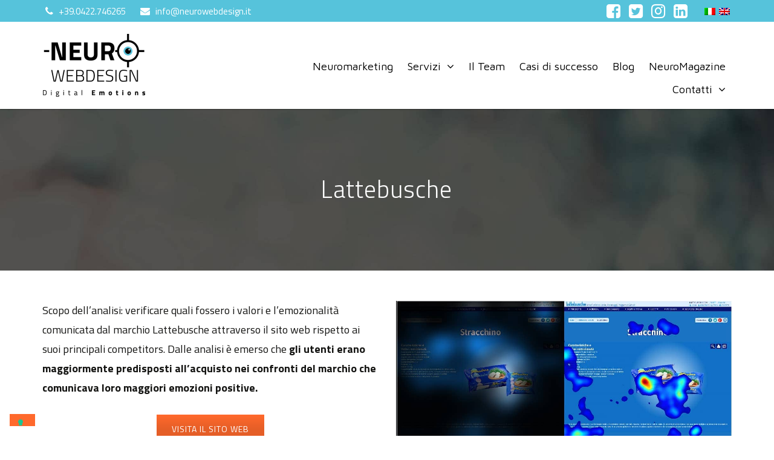

--- FILE ---
content_type: text/html; charset=UTF-8
request_url: https://www.neurowebdesign.it/it/lattebusche/
body_size: 30081
content:
<!doctype html>
<!--[if IE 7]>
<html class="ie ie7" lang="it-IT">
<![endif]-->
<!--[if IE 8]>
<html class="ie ie8" lang="it-IT">
<![endif]-->
<!--[if !(IE 7) | !(IE 8)  ]><!-->
<html lang="it-IT">
<!--<![endif]-->
<head>
	<!-- Google Tag Manager -->
	<script>(function(w,d,s,l,i){w[l]=w[l]||[];w[l].push({'gtm.start':
	new Date().getTime(),event:'gtm.js'});var f=d.getElementsByTagName(s)[0],
	j=d.createElement(s),dl=l!='dataLayer'?'&l='+l:'';j.async=true;j.src=
	'https://www.googletagmanager.com/gtm.js?id='+i+dl;f.parentNode.insertBefore(j,f);
	})(window,document,'script','dataLayer','GTM-59T5W43');</script>
	<!-- End Google Tag Manager -->

	<meta name="verification" content="3ae2e87046ba3194a772bf7bd0c54f74" />
	<meta name="facebook-domain-verification" content="rb7pa8mqo328cxbcsi9nkxhitv4s6g" />
	
		<meta charset="UTF-8">
	<meta name="viewport" content="width=device-width, initial-scale=1.0">
	<meta http-equiv="X-UA-Compatible" content="IE=Edge">
	
	<link rel="profile" href="http://gmpg.org/xfn/11">
	<link rel="pingback" href="https://www.neurowebdesign.it/xmlrpc.php">
	<link href="https://www.neurowebdesign.it/wp-content/themes/neurowebdesign/images/favicon.ico" rel="icon" type="image/x-icon" />
	<!--[if lt IE 9]>
	<script src="https://www.neurowebdesign.it/wp-content/themes/neurowebdesign/js/html5.js"></script>
	<script src="https://www.neurowebdesign.it/wp-content/themes/neurowebdesign/js/respond.min.js"></script>
	<![endif]-->
	<!--[if lt IE 8]>
    <link href="https://www.neurowebdesign.it/wp-content/themes/neurowebdesign/css/bootstrap-ie7.css" rel="stylesheet">
	<![endif]-->

	<link rel="preconnect" href="https://fonts.googleapis.com">
	<link rel="preconnect" href="https://fonts.gstatic.com" crossorigin>
	
		
	<meta name='robots' content='index, follow, max-image-preview:large, max-snippet:-1, max-video-preview:-1' />
	<style>img:is([sizes="auto" i], [sizes^="auto," i]) { contain-intrinsic-size: 3000px 1500px }</style>
	    <!-- Start VWO Common Smartcode -->
    <script  type='text/javascript'>
        var _vwo_clicks = 10;
    </script>
    <!-- End VWO Common Smartcode -->
        <!-- Start VWO Async SmartCode -->
    <link rel="preconnect" href="https://dev.visualwebsiteoptimizer.com" />
    <script  type='text/javascript' id='vwoCode'>
        /* Fix: wp-rocket (application/ld+json) */
        window._vwo_code || (function () {
            var account_id=770227,
                version=2.1,
                settings_tolerance=2000,
                library_tolerance=2500,
                use_existing_jquery=false,
                hide_element='body',
                hide_element_style = 'opacity:0 !important;filter:alpha(opacity=0) !important;background:none !important;transition:none !important;',
                /* DO NOT EDIT BELOW THIS LINE */
                f=false,w=window,d=document,v=d.querySelector('#vwoCode'),cK='_vwo_'+account_id+'_settings',cc={};try{var c=JSON.parse(localStorage.getItem('_vwo_'+account_id+'_config'));cc=c&&typeof c==='object'?c:{}}catch(e){}var stT=cc.stT==='session'?w.sessionStorage:w.localStorage;code={use_existing_jquery:function(){return typeof use_existing_jquery!=='undefined'?use_existing_jquery:undefined},library_tolerance:function(){return typeof library_tolerance!=='undefined'?library_tolerance:undefined},settings_tolerance:function(){return cc.sT||settings_tolerance},hide_element_style:function(){return'{'+(cc.hES||hide_element_style)+'}'},hide_element:function(){if(performance.getEntriesByName('first-contentful-paint')[0]){return''}return typeof cc.hE==='string'?cc.hE:hide_element},getVersion:function(){return version},finish:function(e){if(!f){f=true;var t=d.getElementById('_vis_opt_path_hides');if(t)t.parentNode.removeChild(t);if(e)(new Image).src='https://dev.visualwebsiteoptimizer.com/ee.gif?a='+account_id+e}},finished:function(){return f},addScript:function(e){var t=d.createElement('script');t.type='text/javascript';if(e.src){t.src=e.src}else{t.text=e.text}d.getElementsByTagName('head')[0].appendChild(t)},load:function(e,t){var i=this.getSettings(),n=d.createElement('script'),r=this;t=t||{};if(i){n.textContent=i;d.getElementsByTagName('head')[0].appendChild(n);if(!w.VWO||VWO.caE){stT.removeItem(cK);r.load(e)}}else{var o=new XMLHttpRequest;o.open('GET',e,true);o.withCredentials=!t.dSC;o.responseType=t.responseType||'text';o.onload=function(){if(t.onloadCb){return t.onloadCb(o,e)}if(o.status===200||o.status===304){_vwo_code.addScript({text:o.responseText})}else{_vwo_code.finish('&e=loading_failure:'+e)}};o.onerror=function(){if(t.onerrorCb){return t.onerrorCb(e)}_vwo_code.finish('&e=loading_failure:'+e)};o.send()}},getSettings:function(){try{var e=stT.getItem(cK);if(!e){return}e=JSON.parse(e);if(Date.now()>e.e){stT.removeItem(cK);return}return e.s}catch(e){return}},init:function(){if(d.URL.indexOf('__vwo_disable__')>-1)return;var e=this.settings_tolerance();w._vwo_settings_timer=setTimeout(function(){_vwo_code.finish();stT.removeItem(cK)},e);var t;if(this.hide_element()!=='body'){t=d.createElement('style');var i=this.hide_element(),n=i?i+this.hide_element_style():'',r=d.getElementsByTagName('head')[0];t.setAttribute('id','_vis_opt_path_hides');v&&t.setAttribute('nonce',v.nonce);t.setAttribute('type','text/css');if(t.styleSheet)t.styleSheet.cssText=n;else t.appendChild(d.createTextNode(n));r.appendChild(t)}else{t=d.getElementsByTagName('head')[0];var n=d.createElement('div');n.style.cssText='z-index: 2147483647 !important;position: fixed !important;left: 0 !important;top: 0 !important;width: 100% !important;height: 100% !important;background: white !important;';n.setAttribute('id','_vis_opt_path_hides');n.classList.add('_vis_hide_layer');t.parentNode.insertBefore(n,t.nextSibling)}var o='https://dev.visualwebsiteoptimizer.com/j.php?a='+account_id+'&u='+encodeURIComponent(d.URL)+'&vn='+version;if(w.location.search.indexOf('_vwo_xhr')!==-1){this.addScript({src:o})}else{this.load(o+'&x=true')}}};w._vwo_code=code;code.init();})();
    </script>
    <!-- End VWO Async SmartCode -->
    
	<!-- This site is optimized with the Yoast SEO plugin v26.0 - https://yoast.com/wordpress/plugins/seo/ -->
	<title>Lattebusche | NeuroWebDesign, Agenzia di Neuromarketing e UX</title>
<link data-rocket-preload as="style" href="https://fonts.googleapis.com/css2?family=Maven+Pro:wght@400;500;600;700;800;900&#038;family=Titillium+Web:ital,wght@0,200;0,300;0,400;0,600;0,700;0,900;1,200;1,300;1,400;1,600;1,700&#038;display=swap" rel="preload">
<link href="https://fonts.googleapis.com/css2?family=Maven+Pro:wght@400;500;600;700;800;900&#038;family=Titillium+Web:ital,wght@0,200;0,300;0,400;0,600;0,700;0,900;1,200;1,300;1,400;1,600;1,700&#038;display=swap" media="print" onload="this.media=&#039;all&#039;" rel="stylesheet">
<noscript><link rel="stylesheet" href="https://fonts.googleapis.com/css2?family=Maven+Pro:wght@400;500;600;700;800;900&#038;family=Titillium+Web:ital,wght@0,200;0,300;0,400;0,600;0,700;0,900;1,200;1,300;1,400;1,600;1,700&#038;display=swap"></noscript>
<style id="rocket-critical-css">.col-xs-4,.col-xs-8,.col-xs-12,.col-sm-4,.col-sm-8,.col-md-4,.col-md-8,.col-md-12,.row{box-sizing:border-box;behavior:url(https://www.neurowebdesign.it/wp-content/themes/neurowebdesign/css/boxsizing.htc)}canvas{display:inline;zoom:1}html{font-size:100%}img{width:auto;height:auto;-ms-interpolation-mode:bicubic}button,input{overflow:visible}.container{zoom:1}.row{zoom:1}ul{box-sizing:border-box}:root{--wp--preset--font-size--normal:16px;--wp--preset--font-size--huge:42px}.fa{-moz-osx-font-smoothing:grayscale;-webkit-font-smoothing:antialiased;display:inline-block;font-style:normal;font-variant:normal;text-rendering:auto;line-height:1}.fa-envelope:before{content:"\f0e0"}.fa-facebook-square:before{content:"\f082"}.fa-instagram:before{content:"\f16d"}.fa-phone:before{content:"\f095"}.fa-twitter-square:before{content:"\f081"}@font-face{font-family:'Font Awesome 5 Free';font-style:normal;font-weight:400;font-display:swap;src:url(https://www.neurowebdesign.it/wp-content/plugins/mega-addons-for-visual-composer/css/font-awesome/webfonts/fa-regular-400.eot);src:url(https://www.neurowebdesign.it/wp-content/plugins/mega-addons-for-visual-composer/css/font-awesome/webfonts/fa-regular-400.eot?#iefix) format("embedded-opentype"),url(https://www.neurowebdesign.it/wp-content/plugins/mega-addons-for-visual-composer/css/font-awesome/webfonts/fa-regular-400.woff2) format("woff2"),url(https://www.neurowebdesign.it/wp-content/plugins/mega-addons-for-visual-composer/css/font-awesome/webfonts/fa-regular-400.woff) format("woff"),url(https://www.neurowebdesign.it/wp-content/plugins/mega-addons-for-visual-composer/css/font-awesome/webfonts/fa-regular-400.ttf) format("truetype"),url(https://www.neurowebdesign.it/wp-content/plugins/mega-addons-for-visual-composer/css/font-awesome/webfonts/fa-regular-400.svg#fontawesome) format("svg")}@font-face{font-family:'Font Awesome 5 Free';font-style:normal;font-weight:900;font-display:swap;src:url(https://www.neurowebdesign.it/wp-content/plugins/mega-addons-for-visual-composer/css/font-awesome/webfonts/fa-solid-900.eot);src:url(https://www.neurowebdesign.it/wp-content/plugins/mega-addons-for-visual-composer/css/font-awesome/webfonts/fa-solid-900.eot?#iefix) format("embedded-opentype"),url(https://www.neurowebdesign.it/wp-content/plugins/mega-addons-for-visual-composer/css/font-awesome/webfonts/fa-solid-900.woff2) format("woff2"),url(https://www.neurowebdesign.it/wp-content/plugins/mega-addons-for-visual-composer/css/font-awesome/webfonts/fa-solid-900.woff) format("woff"),url(https://www.neurowebdesign.it/wp-content/plugins/mega-addons-for-visual-composer/css/font-awesome/webfonts/fa-solid-900.ttf) format("truetype"),url(https://www.neurowebdesign.it/wp-content/plugins/mega-addons-for-visual-composer/css/font-awesome/webfonts/fa-solid-900.svg#fontawesome) format("svg")}.fa{font-family:'Font Awesome 5 Free';font-weight:900}@font-face{font-display:swap;font-family:'Genericons';src:url(https://www.neurowebdesign.it/wp-content/themes/neurowebdesign/genericons/genericons-regular-webfont.eot)}*{-webkit-box-sizing:border-box;-moz-box-sizing:border-box;box-sizing:border-box;-webkit-text-stroke:1px transparent}article,header,nav{display:block}canvas{display:inline-block}html{font-size:100%;overflow-y:scroll;-webkit-text-size-adjust:100%;-ms-text-size-adjust:100%}html,body,button,input{font-family:'Titillium Web',sans-serif!important}body,body p{font-family:'Titillium Web',sans-serif!important;color:#141412;line-height:1.8;margin:0;font-size:18px!important}a{color:#FF692C;text-decoration:none}a:visited{color:#552155}h1,h3{clear:both;font-family:'Titillium Web',sans-serif!important;line-height:1.3;letter-spacing:1px!important}h1{font-size:40px!important}h3{font-size:22px!important;margin:22px 0}strong{font-weight:bold}p{margin:0 0 24px;line-height:1.8}body ul{margin:16px 0;padding:0 0 0 40px}body ul{list-style-type:square}nav ul{list-style:none;list-style-image:none}li>ul{margin:0}img{-ms-interpolation-mode:bicubic;border:0;vertical-align:middle}button,input{font-size:100%;margin:0;max-width:100%;vertical-align:baseline}button,input{line-height:normal}button{-webkit-appearance:button}button::-moz-focus-inner,input::-moz-focus-inner{border:0;padding:0}.menu-toggle:after{-webkit-font-smoothing:antialiased;display:inline-block;font:normal 16px/1 Genericons;vertical-align:text-bottom}.navigation:after{clear:both}.navigation:before,.navigation:after{content:"";display:table}button,input{padding:5px;margin-top:0px;margin-bottom:0px;font-family:'Titillium Web',sans-serif!important;border:solid 1px #d8cdc7;font-size:15px}input{color:#141412}input{padding:5px;margin-top:0px;margin-bottom:0px;font-family:'Titillium Web',sans-serif!important;border:solid 1px #d8cdc7;font-size:15px}button{background:#FF692C;border:1px solid #FF692C;color:#fff;display:inline-block;padding:10px 20px 8px;text-decoration:none;text-transform:uppercase}iframe{max-width:100%}.site{background-color:#fff;border-left:1px solid #f2f2f2;border-right:1px solid #f2f2f2;margin:0 auto;width:100%}.pre-header{background-color:#56C3DB;color:#fff;padding-top:0px;font-size:16px}.pre-header .services .list-inline{margin-bottom:7px;margin-top:7px}@media (min-width:768px){.pre-header .services{float:left}.pre-header .social-list{float:right}}@media (max-width:768px){.pre-header .services{text-align:center}.pre-header .social-list{text-align:center;margin-bottom:10px}}.pre-header .services .list-inline>li{margin-left:5px;margin-right:5px}.pre-header .services a i,.pre-header .services a span,.pre-header .services a,.pre-header .services a:visited{color:#fff}.pre-header .services i{font-size:16px}.pre-header .services span{display:inline-block;font-size:15px;margin-left:5px}.pre-header .social-list .list-inline{margin-bottom:0px;margin-top:5px}.pre-header .social-list .list-inline i{font-size:27px}.pre-header .social-list .list-inline a,.pre-header .social-list .list-inline a:visited{color:#fff}@media (min-width:369px) AND (max-width:400px){.pre-header .services span{font-size:10px}}.pre-header .services a{color:#4a4a4a}.pre-header .services a:visited{text-decoration:none}.pre-header .lang-navigation{text-align:center}.pre-header .lang-navigation ul{padding-left:20px}@media (min-width:768px){.pre-header .lang-navigation{float:right}}#masthead{width:100%;max-width:100%;z-index:100;-webkit-box-shadow:0px 0px 2px 0px #000000;-moz-box-shadow:0px 0px 2px 0px #000000;box-shadow:0px 0px 2px 0px #000000}.site-header{position:relative;background-color:#fff}.site-header .home-link{display:block;max-width:256px;max-height:65px;padding:0 0px;width:100%}@media (max-width:991px){.site-header .home-link{margin:0 auto!important;display:block!important;text-align:center;min-height:90px}}#masthead .logo-head{margin:10px 0px;max-width:280px;height:auto}@media (min-width:992px){#masthead .logo-head-tablet{display:none;visibility:hidden}#masthead img.logo-head{display:initial}#masthead .logo-head-small{display:none;visibility:hidden;max-width:250px;height:auto;padding:15px 0px}}@media (max-width:991px){#masthead .logo-head-tablet{display:initial;visibility:visible}#masthead .logo-head,#masthead .logo-head-small{display:none;visibility:hidden}}#masthead img.logo-head-white{display:none;visibility:hidden}.site-title{margin:0;padding:10px 0}ul.lang_menu{text-transform:uppercase;margin-bottom:0px;margin-top:3px}ul.lang_menu li{display:inline;color:#fff;font-family:'Titillium Web',sans-serif!important;font-size:14px}ul.lang_menu li a{float:left;padding:10px 0;color:#fff;text-decoration:none}ul.lang_menu li a.selected{color:#FF692C}ul.lang_menu li img{float:left;margin:0px 3px}.main-navigation{clear:both;margin:0 auto;position:relative;text-align:right}@media (min-width:644px) and (max-width:1024px){#masthead .menu-principale-container #menu-principale{text-align:center}}#masthead .menu-principale-container{margin-top:55px}@media (max-width:991px){.menu-principale-container{margin-top:2px!important}}@media (min-width:991px){.menu-principale-container{margin-bottom:10px}}ul.nav-menu{margin:0;padding:0}.nav-menu li{display:inline-block;position:relative}.nav-menu li a{color:#000;display:block;line-height:1;padding:10px 10px;text-decoration:none;font-family:'Maven Pro',sans-serif;font-weight:normal}@media (min-width:992px){.nav-menu .sub-menu{padding-top:0px!important;background-color:#fff}}.nav-menu .sub-menu{background-color:#fff;display:none;padding:0;position:absolute;z-index:99999;text-align:left}ul.nav-menu ul a{color:#000;margin:0;width:200px}.menu-toggle{display:none;color:#FF692C}.hentry{padding:0 0 40px 0}.content-area{min-height:600px}#content h1{text-align:center;color:#333132}.entry_content a,.entry_content a:visited{color:#FF692C;text-decoration:none}.navigation a{color:#bc360a}#dynamic-to-top{padding:0px!important;border-color:#fff!important;background:transparent!important;border-radius:26px!important}#dynamic-to-top span{width:45px!important;height:45px!important;background:transparent url(https://www.neurowebdesign.it/wp-content/themes/neurowebdesign/images/freccia.png) no-repeat center center!important}@media (max-width:1599px){.site{border:0}}@media (max-width:767px){ul.lang_menu{display:inline-block;text-align:center;float:none}}@media (max-width:643px){.menu-toggle{display:inline-block;font-size:20px!important;font-weight:bold;letter-spacing:2px;font-family:'Lato',sans-serif;margin:0;padding:12px 0 12px 5px}.main-navigation{text-align:left!important}#nav-icon2{width:25px;height:15px;position:relative;margin-right:15px;-webkit-transform:rotate(0deg);-moz-transform:rotate(0deg);-o-transform:rotate(0deg);transform:rotate(0deg);float:left;margin-top:4px}#nav-icon2 span{display:block;position:absolute;height:3px;width:50%;background:#FF692C;opacity:1;-webkit-transform:rotate(0deg);-moz-transform:rotate(0deg);-o-transform:rotate(0deg);transform:rotate(0deg)}#nav-icon2 span:nth-child(even){left:50%;border-radius:0 9px 9px 0}#nav-icon2 span:nth-child(odd){left:0px;border-radius:9px 0 0 9px}#nav-icon2 span:nth-child(1),#nav-icon2 span:nth-child(2){top:0px}#nav-icon2 span:nth-child(3),#nav-icon2 span:nth-child(4){top:6px}#nav-icon2 span:nth-child(5),#nav-icon2 span:nth-child(6){top:12px}ul.nav-menu{display:none}}@media (max-width:480px){ul.lang_menu li img{display:block}ul.lang_menu{display:none}}@media (max-width:359px){ul.lang_menu li img{display:block}}#iubenda-cs-banner{background-color:#56C3DB}#iubenda-cs-banner .iubenda-cs-content{max-width:980px;width:auto;margin:0 auto}#iubenda-cs-banner .iubenda-cs-close-btn,#iubenda-cs-banner .iubenda-cs-close-btn:visited{border:1px solid #fff;border-radius:3px;padding:5px;text-align:right;color:#fff;text-decoration:none!important}.nav-menu li.menu-item-has-children ul.sub-menu a:after{content:""}.nav-menu li.menu-item-has-children a:after{content:"\f107";display:inline-block;font:normal normal normal 14px/1 FontAwesome;font-size:inherit;text-rendering:auto;-webkit-font-smoothing:antialiased;-moz-osx-font-smoothing:grayscale;padding-left:10px}.mobile-social{display:none;visibility:hidden}@media (max-width:643px){.nav-menu li{border-width:0 0 1px 0;border-color:orange!important;border-bottom-style:solid}.nav-menu li:last-child{border-bottom:none!important}.nav-menu li.menu-item-has-children a:after{content:"\f107";display:inline-block;font:normal normal normal 14px/1 FontAwesome;font-size:inherit;text-rendering:auto;-webkit-font-smoothing:antialiased;-moz-osx-font-smoothing:grayscale;padding-left:10px}.services{display:none;visibility:hidden}.social-list{display:none;visibility:hidden}.social-list.mobile-social{display:block;visibility:visible}#nav-icon2{width:40px;height:30px;margin-top:20px}#site-navigation.main-navigation{text-align:right!important}}.hentry{padding:0}@media (max-width:380px){.site-title{padding:20px 0}}@media (min-width:380px) AND (max-width:460px){.site-title{padding:15px 0}}.vc_row:after,.vc_row:before{content:" ";display:table}.vc_row:after{clear:both}.vc_column_container{width:100%}.vc_row{margin-left:-15px;margin-right:-15px}.vc_col-sm-12{position:relative;min-height:1px;padding-left:15px;padding-right:15px;-webkit-box-sizing:border-box;-moz-box-sizing:border-box;box-sizing:border-box}@media (min-width:768px){.vc_col-sm-12{float:left}.vc_col-sm-12{width:100%}}.vc_clearfix:after,.vc_clearfix:before{content:" ";display:table}.vc_clearfix:after{clear:both}.vc_clearfix:after,.vc_clearfix:before{content:" ";display:table}.vc_clearfix:after{clear:both}#content .wpb_text_column :last-child,#content .wpb_text_column p:last-child,.wpb_text_column :last-child,.wpb_text_column p:last-child{margin-bottom:0}.wpb_content_element{margin-bottom:35px}.vc_row.vc_row-no-padding .vc_column-inner{padding-left:0;padding-right:0}.vc_row[data-vc-full-width]{overflow:hidden}.vc_row.vc_row-flex{box-sizing:border-box;display:-webkit-box;display:-webkit-flex;display:-ms-flexbox;display:flex;-webkit-flex-wrap:wrap;-ms-flex-wrap:wrap;flex-wrap:wrap}.vc_row.vc_row-flex>.vc_column_container{display:-webkit-box;display:-webkit-flex;display:-ms-flexbox;display:flex}.vc_row.vc_row-flex>.vc_column_container>.vc_column-inner{-webkit-box-flex:1;-webkit-flex-grow:1;-ms-flex-positive:1;flex-grow:1;display:-webkit-box;display:-webkit-flex;display:-ms-flexbox;display:flex;-webkit-box-orient:vertical;-webkit-box-direction:normal;-webkit-flex-direction:column;-ms-flex-direction:column;flex-direction:column;z-index:1}@media (-ms-high-contrast:active),(-ms-high-contrast:none){.vc_row.vc_row-flex>.vc_column_container>.vc_column-inner>*{min-height:1em}}.vc_row.vc_row-flex::after,.vc_row.vc_row-flex::before{display:none}.vc_row.vc_row-o-content-middle>.vc_column_container>.vc_column-inner{-webkit-box-pack:center;-webkit-justify-content:center;-ms-flex-pack:center;justify-content:center}.vc_row.vc_row-o-content-middle:not(.vc_row-o-equal-height)>.vc_column_container{-webkit-box-align:center;-webkit-align-items:center;-ms-flex-align:center;align-items:center}.vc_column-inner::after,.vc_column-inner::before{content:" ";display:table}.vc_column-inner::after{clear:both}.vc_column_container{padding-left:0;padding-right:0}.vc_column_container>.vc_column-inner{box-sizing:border-box;padding-left:15px;padding-right:15px;width:100%}.pum-container,.pum-content,.pum-content+.pum-close,.pum-overlay{background:0 0;border:none;bottom:auto;clear:none;float:none;font-family:inherit;font-size:medium;font-style:normal;font-weight:400;height:auto;left:auto;letter-spacing:normal;line-height:normal;max-height:none;max-width:none;min-height:0;min-width:0;overflow:visible;position:static;right:auto;text-align:left;text-decoration:none;text-indent:0;text-transform:none;top:auto;visibility:visible;white-space:normal;width:auto;z-index:auto}.pum-content{position:relative;z-index:1}.pum-overlay{position:fixed}.pum-overlay{height:100%;width:100%;top:0;left:0;right:0;bottom:0;z-index:1999999999;overflow:initial;display:none}.pum-overlay,.pum-overlay *,.pum-overlay :after,.pum-overlay :before,.pum-overlay:after,.pum-overlay:before{box-sizing:border-box}.pum-container{top:100px;position:absolute;margin-bottom:3em;z-index:1999999999}.pum-container.pum-responsive{left:50%;margin-left:-47.5%;width:95%;height:auto;overflow:visible}@media only screen and (min-width:1024px){.pum-container.pum-responsive.pum-responsive-medium{margin-left:-30%;width:60%}}.pum-container .pum-content>:last-child{margin-bottom:0}.pum-container .pum-content>:first-child{margin-top:0}.pum-container .pum-content+.pum-close{text-decoration:none;text-align:center;line-height:1;position:absolute;min-width:1em;z-index:2;background-color:transparent}@-ms-viewport .wpdevelop{width:device-width}html{font-family:sans-serif;-webkit-text-size-adjust:100%;-ms-text-size-adjust:100%}body{margin:0}article,header,nav{display:block}canvas{display:inline-block;vertical-align:baseline}a{background-color:transparent}strong{font-weight:700}h1{margin:.67em 0;font-size:2em}img{border:0}button,input{margin:0;font:inherit;color:inherit}button{overflow:visible}button{text-transform:none}button{-webkit-appearance:button}button::-moz-focus-inner,input::-moz-focus-inner{padding:0;border:0}input{line-height:normal}*{-webkit-box-sizing:border-box;-moz-box-sizing:border-box;box-sizing:border-box}:after,:before{-webkit-box-sizing:border-box;-moz-box-sizing:border-box;box-sizing:border-box}html{font-size:10px}body{font-family:"Helvetica Neue",Helvetica,Arial,sans-serif;font-size:14px;line-height:1.42857143;color:#333;background-color:#fff}button,input{font-family:inherit;font-size:inherit;line-height:inherit}a{color:#337ab7;text-decoration:none}img{vertical-align:middle}.img-responsive{display:block;max-width:100%;height:auto}h1,h3{font-family:inherit;font-weight:500;line-height:1.1;color:inherit}h1,h3{margin-top:20px;margin-bottom:10px}h1{font-size:36px}h3{font-size:24px}p{margin:0 0 10px}ul{margin-top:0;margin-bottom:10px}ul ul{margin-bottom:0}.list-inline{padding-left:0;margin-left:-5px;list-style:none}.list-inline>li{display:inline-block;padding-right:5px;padding-left:5px}.container{padding-right:15px;padding-left:15px;margin-right:auto;margin-left:auto}@media (min-width:768px){.container{width:750px}}@media (min-width:992px){.container{width:970px}}@media (min-width:1200px){.container{width:1170px}}.row{margin-right:-15px;margin-left:-15px}.col-md-12,.col-md-4,.col-md-8,.col-sm-4,.col-sm-8,.col-xs-12,.col-xs-4,.col-xs-8{position:relative;min-height:1px;padding-right:15px;padding-left:15px}.col-xs-12,.col-xs-4,.col-xs-8{float:left}.col-xs-12{width:100%}.col-xs-8{width:66.66666667%}.col-xs-4{width:33.33333333%}@media (min-width:768px){.col-sm-4,.col-sm-8{float:left}.col-sm-8{width:66.66666667%}.col-sm-4{width:33.33333333%}}@media (min-width:992px){.col-md-12,.col-md-4,.col-md-8{float:left}.col-md-12{width:100%}.col-md-8{width:66.66666667%}.col-md-4{width:33.33333333%}}.clearfix:after,.clearfix:before,.container:after,.container:before,.row:after,.row:before{display:table;content:" "}.clearfix:after,.container:after,.row:after{clear:both}@-ms-viewport{width:device-width}.vc_tta.vc_general .vc_tta-panel-body{border:solid transparent;box-sizing:content-box;padding:14px 20px;display:none;overflow:hidden;-webkit-transform:translate3d(0,0,0);transform:translate3d(0,0,0)}.vc_tta.vc_general .vc_tta-panel-body>:last-child{margin-bottom:0}.vc_tta.vc_tta-shape-rounded .vc_tta-panel-body{min-height:10px}.vc_tta.vc_tta-shape-rounded .vc_tta-panel-body{border-radius:5px}.vc_tta.vc_tta-shape-rounded.vc_tta-o-no-fill .vc_tta-panel-body{border-radius:0}.vc_tta-shape-rounded.vc_tta-o-shape-group.vc_tta-o-no-fill .vc_tta-panel:not(:first-child):not(:last-child):not(.vc_active) .vc_tta-panel-body{border-radius:0}.vc_tta-shape-rounded.vc_tta-o-shape-group.vc_tta-o-no-fill .vc_tta-panel:last-child:not(:first-child) .vc_tta-panel-body{border-top-left-radius:0;border-top-right-radius:0}.vc_tta.vc_tta-style-modern .vc_tta-panel-body{border-width:1px;background-image:linear-gradient(to bottom,rgba(255,255,255,.2) 0,rgba(255,255,255,.01) 100%);background-repeat:repeat-x}.vc_tta-color-white.vc_tta-style-modern .vc_tta-panel .vc_tta-panel-body{background-color:#fff}.vc_tta-color-white.vc_tta-style-modern .vc_tta-panel .vc_tta-panel-body,.vc_tta-color-white.vc_tta-style-modern .vc_tta-panel .vc_tta-panel-body::after,.vc_tta-color-white.vc_tta-style-modern .vc_tta-panel .vc_tta-panel-body::before{border-color:#f7f7f7}.vc_tta.vc_tta-o-no-fill .vc_tta-panels .vc_tta-panel-body{border-color:transparent;background-color:transparent}.rs_splitted_lines{display:block;white-space:nowrap!important}rs-module-wrap{visibility:hidden}rs-module-wrap,rs-module-wrap *{box-sizing:border-box}rs-module-wrap{position:relative;z-index:1;width:100%;display:block}rs-fw-forcer{display:block;width:100%}rs-module{position:relative;overflow:hidden;display:block}rs-sbg{display:block}rs-sbg-px,rs-sbg-wrap{position:absolute;top:0px;left:0px;z-index:0;width:100%;height:100%;display:block}a.rs-layer,a.rs-layer:-webkit-any-link{text-decoration:none}rs-module a{box-shadow:none}rs-module img{max-width:none!important;margin:0px;padding:0px;border:none}rs-slides,rs-slide,rs-slide:before{position:absolute;text-indent:0em;top:0px;left:0px}rs-slide,rs-slide:before{display:block;visibility:hidden}rs-module rs-layer,rs-module .rs-layer{opacity:0;position:relative;visibility:hidden;display:block;-webkit-font-smoothing:antialiased!important;-moz-osx-font-smoothing:grayscale;z-index:1;font-display:swap}rs-layer:not(.rs-wtbindex),.rs-layer:not(.rs-wtbindex),.rs-layer *:not(.rs-wtbindex){outline:none!important}rs-layer-wrap{display:block}rs-layer-wrap{transform-style:flat}@-moz-document url-prefix(){rs-layer-wrap{perspective:none}}rs-fullwidth-wrap{position:relative;width:100%;height:auto;display:block;overflow:visible;max-width:none!important}.rs-layer img,rs-layer img{vertical-align:top}.rev-btn,.rev-btn:visited{outline:none!important;box-shadow:none;text-decoration:none!important;box-sizing:border-box}.rev-b-span-light span{background:#fff}@keyframes rev-ani-mouse{0%{opacity:1;top:29%}15%{opacity:1;top:70%}50%{opacity:0;top:70%}100%{opacity:0;top:29%}}.rev-scroll-btn{display:inline-block;position:relative;left:0;right:0;text-align:center;width:35px;height:55px;box-sizing:border-box;border:3px solid white;border-radius:23px}.rev-scroll-btn>*{display:inline-block;line-height:18px;font-size:13px;font-weight:normal;color:#7f8c8d;color:#ffffff;font-family:"proxima-nova","Helvetica Neue",Helvetica,Arial,sans-serif;letter-spacing:2px}.rev-scroll-btn span{position:absolute;display:block;top:29%;left:50%;width:8px;height:8px;margin:-4px 0 0 -4px;border-radius:50%;animation:rev-ani-mouse 2.5s linear infinite;background:#fff}rs-progress{visibility:hidden;position:absolute;z-index:200;width:100%;height:100%}rs-progress-bar{display:block;z-index:20;box-sizing:border-box;background-clip:content-box;position:absolute;line-height:0px;width:100%;height:100%}.rs-layer img{background:transparent;-ms-filter:"progid:DXImageTransform.Microsoft.gradient(startColorstr=#00FFFFFF,endColorstr=#00FFFFFF)";filter:progid:DXImageTransform.Microsoft.gradient(startColorstr=#00FFFFFF,endColorstr=#00FFFFFF)}rs-sbg canvas{overflow:hidden;z-index:5;-webkit-backface-visibility:hidden;backface-visibility:hidden}</style>
	<meta name="description" content="The Le Bistrot refreshment bar serves simple, informal cuisine in a refined, tasteful atmosphere." />
	<link rel="canonical" href="https://www.neurowebdesign.it/it/lattebusche/" />
	<meta name="twitter:card" content="summary_large_image" />
	<meta name="twitter:title" content="Lattebusche | NeuroWebDesign, Agenzia di Neuromarketing e UX" />
	<meta name="twitter:description" content="The Le Bistrot refreshment bar serves simple, informal cuisine in a refined, tasteful atmosphere." />
	<meta name="twitter:label1" content="Tempo di lettura stimato" />
	<meta name="twitter:data1" content="2 minuti" />
	<script type="application/ld+json" class="yoast-schema-graph">{"@context":"https://schema.org","@graph":[{"@type":"WebPage","@id":"https://www.neurowebdesign.it/it/lattebusche/","url":"https://www.neurowebdesign.it/it/lattebusche/","name":"Lattebusche | NeuroWebDesign, Agenzia di Neuromarketing e UX","isPartOf":{"@id":"https://www.neurowebdesign.it/it/#website"},"datePublished":"2017-03-16T11:58:00+00:00","dateModified":"2020-09-17T20:20:00+00:00","description":"The Le Bistrot refreshment bar serves simple, informal cuisine in a refined, tasteful atmosphere.","breadcrumb":{"@id":"https://www.neurowebdesign.it/it/lattebusche/#breadcrumb"},"inLanguage":"it-IT","potentialAction":[{"@type":"ReadAction","target":[["https://www.neurowebdesign.it/it/lattebusche/"]]}]},{"@type":"BreadcrumbList","@id":"https://www.neurowebdesign.it/it/lattebusche/#breadcrumb","itemListElement":[{"@type":"ListItem","position":1,"name":"Home","item":"https://www.neurowebdesign.it/it/"},{"@type":"ListItem","position":2,"name":"Lattebusche"}]},{"@type":"WebSite","@id":"https://www.neurowebdesign.it/it/#website","url":"https://www.neurowebdesign.it/it/","name":"NeuroWebDesign","description":"Digital Emotions","potentialAction":[{"@type":"SearchAction","target":{"@type":"EntryPoint","urlTemplate":"https://www.neurowebdesign.it/it/?s={search_term_string}"},"query-input":{"@type":"PropertyValueSpecification","valueRequired":true,"valueName":"search_term_string"}}],"inLanguage":"it-IT"}]}</script>
	<!-- / Yoast SEO plugin. -->


<link rel='dns-prefetch' href='//maxcdn.bootstrapcdn.com' />
<link href='https://fonts.gstatic.com' crossorigin rel='preconnect' />
<style id='wp-emoji-styles-inline-css' type='text/css'>

	img.wp-smiley, img.emoji {
		display: inline !important;
		border: none !important;
		box-shadow: none !important;
		height: 1em !important;
		width: 1em !important;
		margin: 0 0.07em !important;
		vertical-align: -0.1em !important;
		background: none !important;
		padding: 0 !important;
	}
</style>
<link rel='preload'  href='https://www.neurowebdesign.it/wp-includes/css/dist/block-library/style.min.css?ver=6.8.3' data-rocket-async="style" as="style" onload="this.onload=null;this.rel='stylesheet'" onerror="this.removeAttribute('data-rocket-async')"  type='text/css' media='all' />
<style id='classic-theme-styles-inline-css' type='text/css'>
/*! This file is auto-generated */
.wp-block-button__link{color:#fff;background-color:#32373c;border-radius:9999px;box-shadow:none;text-decoration:none;padding:calc(.667em + 2px) calc(1.333em + 2px);font-size:1.125em}.wp-block-file__button{background:#32373c;color:#fff;text-decoration:none}
</style>
<link rel='preload'  href='https://www.neurowebdesign.it/wp-includes/css/dist/components/style.min.css?ver=6.8.3' data-rocket-async="style" as="style" onload="this.onload=null;this.rel='stylesheet'" onerror="this.removeAttribute('data-rocket-async')"  type='text/css' media='all' />
<link rel='preload'  href='https://www.neurowebdesign.it/wp-includes/css/dist/preferences/style.min.css?ver=6.8.3' data-rocket-async="style" as="style" onload="this.onload=null;this.rel='stylesheet'" onerror="this.removeAttribute('data-rocket-async')"  type='text/css' media='all' />
<link rel='preload'  href='https://www.neurowebdesign.it/wp-includes/css/dist/block-editor/style.min.css?ver=6.8.3' data-rocket-async="style" as="style" onload="this.onload=null;this.rel='stylesheet'" onerror="this.removeAttribute('data-rocket-async')"  type='text/css' media='all' />
<link data-minify="1" rel='preload'  href='https://www.neurowebdesign.it/wp-content/cache/min/1/wp-content/plugins/popup-maker/dist/packages/block-library-style.css?ver=1759824019' data-rocket-async="style" as="style" onload="this.onload=null;this.rel='stylesheet'" onerror="this.removeAttribute('data-rocket-async')"  type='text/css' media='all' />
<style id='global-styles-inline-css' type='text/css'>
:root{--wp--preset--aspect-ratio--square: 1;--wp--preset--aspect-ratio--4-3: 4/3;--wp--preset--aspect-ratio--3-4: 3/4;--wp--preset--aspect-ratio--3-2: 3/2;--wp--preset--aspect-ratio--2-3: 2/3;--wp--preset--aspect-ratio--16-9: 16/9;--wp--preset--aspect-ratio--9-16: 9/16;--wp--preset--color--black: #000000;--wp--preset--color--cyan-bluish-gray: #abb8c3;--wp--preset--color--white: #ffffff;--wp--preset--color--pale-pink: #f78da7;--wp--preset--color--vivid-red: #cf2e2e;--wp--preset--color--luminous-vivid-orange: #ff6900;--wp--preset--color--luminous-vivid-amber: #fcb900;--wp--preset--color--light-green-cyan: #7bdcb5;--wp--preset--color--vivid-green-cyan: #00d084;--wp--preset--color--pale-cyan-blue: #8ed1fc;--wp--preset--color--vivid-cyan-blue: #0693e3;--wp--preset--color--vivid-purple: #9b51e0;--wp--preset--gradient--vivid-cyan-blue-to-vivid-purple: linear-gradient(135deg,rgba(6,147,227,1) 0%,rgb(155,81,224) 100%);--wp--preset--gradient--light-green-cyan-to-vivid-green-cyan: linear-gradient(135deg,rgb(122,220,180) 0%,rgb(0,208,130) 100%);--wp--preset--gradient--luminous-vivid-amber-to-luminous-vivid-orange: linear-gradient(135deg,rgba(252,185,0,1) 0%,rgba(255,105,0,1) 100%);--wp--preset--gradient--luminous-vivid-orange-to-vivid-red: linear-gradient(135deg,rgba(255,105,0,1) 0%,rgb(207,46,46) 100%);--wp--preset--gradient--very-light-gray-to-cyan-bluish-gray: linear-gradient(135deg,rgb(238,238,238) 0%,rgb(169,184,195) 100%);--wp--preset--gradient--cool-to-warm-spectrum: linear-gradient(135deg,rgb(74,234,220) 0%,rgb(151,120,209) 20%,rgb(207,42,186) 40%,rgb(238,44,130) 60%,rgb(251,105,98) 80%,rgb(254,248,76) 100%);--wp--preset--gradient--blush-light-purple: linear-gradient(135deg,rgb(255,206,236) 0%,rgb(152,150,240) 100%);--wp--preset--gradient--blush-bordeaux: linear-gradient(135deg,rgb(254,205,165) 0%,rgb(254,45,45) 50%,rgb(107,0,62) 100%);--wp--preset--gradient--luminous-dusk: linear-gradient(135deg,rgb(255,203,112) 0%,rgb(199,81,192) 50%,rgb(65,88,208) 100%);--wp--preset--gradient--pale-ocean: linear-gradient(135deg,rgb(255,245,203) 0%,rgb(182,227,212) 50%,rgb(51,167,181) 100%);--wp--preset--gradient--electric-grass: linear-gradient(135deg,rgb(202,248,128) 0%,rgb(113,206,126) 100%);--wp--preset--gradient--midnight: linear-gradient(135deg,rgb(2,3,129) 0%,rgb(40,116,252) 100%);--wp--preset--font-size--small: 13px;--wp--preset--font-size--medium: 20px;--wp--preset--font-size--large: 36px;--wp--preset--font-size--x-large: 42px;--wp--preset--spacing--20: 0.44rem;--wp--preset--spacing--30: 0.67rem;--wp--preset--spacing--40: 1rem;--wp--preset--spacing--50: 1.5rem;--wp--preset--spacing--60: 2.25rem;--wp--preset--spacing--70: 3.38rem;--wp--preset--spacing--80: 5.06rem;--wp--preset--shadow--natural: 6px 6px 9px rgba(0, 0, 0, 0.2);--wp--preset--shadow--deep: 12px 12px 50px rgba(0, 0, 0, 0.4);--wp--preset--shadow--sharp: 6px 6px 0px rgba(0, 0, 0, 0.2);--wp--preset--shadow--outlined: 6px 6px 0px -3px rgba(255, 255, 255, 1), 6px 6px rgba(0, 0, 0, 1);--wp--preset--shadow--crisp: 6px 6px 0px rgba(0, 0, 0, 1);}:where(.is-layout-flex){gap: 0.5em;}:where(.is-layout-grid){gap: 0.5em;}body .is-layout-flex{display: flex;}.is-layout-flex{flex-wrap: wrap;align-items: center;}.is-layout-flex > :is(*, div){margin: 0;}body .is-layout-grid{display: grid;}.is-layout-grid > :is(*, div){margin: 0;}:where(.wp-block-columns.is-layout-flex){gap: 2em;}:where(.wp-block-columns.is-layout-grid){gap: 2em;}:where(.wp-block-post-template.is-layout-flex){gap: 1.25em;}:where(.wp-block-post-template.is-layout-grid){gap: 1.25em;}.has-black-color{color: var(--wp--preset--color--black) !important;}.has-cyan-bluish-gray-color{color: var(--wp--preset--color--cyan-bluish-gray) !important;}.has-white-color{color: var(--wp--preset--color--white) !important;}.has-pale-pink-color{color: var(--wp--preset--color--pale-pink) !important;}.has-vivid-red-color{color: var(--wp--preset--color--vivid-red) !important;}.has-luminous-vivid-orange-color{color: var(--wp--preset--color--luminous-vivid-orange) !important;}.has-luminous-vivid-amber-color{color: var(--wp--preset--color--luminous-vivid-amber) !important;}.has-light-green-cyan-color{color: var(--wp--preset--color--light-green-cyan) !important;}.has-vivid-green-cyan-color{color: var(--wp--preset--color--vivid-green-cyan) !important;}.has-pale-cyan-blue-color{color: var(--wp--preset--color--pale-cyan-blue) !important;}.has-vivid-cyan-blue-color{color: var(--wp--preset--color--vivid-cyan-blue) !important;}.has-vivid-purple-color{color: var(--wp--preset--color--vivid-purple) !important;}.has-black-background-color{background-color: var(--wp--preset--color--black) !important;}.has-cyan-bluish-gray-background-color{background-color: var(--wp--preset--color--cyan-bluish-gray) !important;}.has-white-background-color{background-color: var(--wp--preset--color--white) !important;}.has-pale-pink-background-color{background-color: var(--wp--preset--color--pale-pink) !important;}.has-vivid-red-background-color{background-color: var(--wp--preset--color--vivid-red) !important;}.has-luminous-vivid-orange-background-color{background-color: var(--wp--preset--color--luminous-vivid-orange) !important;}.has-luminous-vivid-amber-background-color{background-color: var(--wp--preset--color--luminous-vivid-amber) !important;}.has-light-green-cyan-background-color{background-color: var(--wp--preset--color--light-green-cyan) !important;}.has-vivid-green-cyan-background-color{background-color: var(--wp--preset--color--vivid-green-cyan) !important;}.has-pale-cyan-blue-background-color{background-color: var(--wp--preset--color--pale-cyan-blue) !important;}.has-vivid-cyan-blue-background-color{background-color: var(--wp--preset--color--vivid-cyan-blue) !important;}.has-vivid-purple-background-color{background-color: var(--wp--preset--color--vivid-purple) !important;}.has-black-border-color{border-color: var(--wp--preset--color--black) !important;}.has-cyan-bluish-gray-border-color{border-color: var(--wp--preset--color--cyan-bluish-gray) !important;}.has-white-border-color{border-color: var(--wp--preset--color--white) !important;}.has-pale-pink-border-color{border-color: var(--wp--preset--color--pale-pink) !important;}.has-vivid-red-border-color{border-color: var(--wp--preset--color--vivid-red) !important;}.has-luminous-vivid-orange-border-color{border-color: var(--wp--preset--color--luminous-vivid-orange) !important;}.has-luminous-vivid-amber-border-color{border-color: var(--wp--preset--color--luminous-vivid-amber) !important;}.has-light-green-cyan-border-color{border-color: var(--wp--preset--color--light-green-cyan) !important;}.has-vivid-green-cyan-border-color{border-color: var(--wp--preset--color--vivid-green-cyan) !important;}.has-pale-cyan-blue-border-color{border-color: var(--wp--preset--color--pale-cyan-blue) !important;}.has-vivid-cyan-blue-border-color{border-color: var(--wp--preset--color--vivid-cyan-blue) !important;}.has-vivid-purple-border-color{border-color: var(--wp--preset--color--vivid-purple) !important;}.has-vivid-cyan-blue-to-vivid-purple-gradient-background{background: var(--wp--preset--gradient--vivid-cyan-blue-to-vivid-purple) !important;}.has-light-green-cyan-to-vivid-green-cyan-gradient-background{background: var(--wp--preset--gradient--light-green-cyan-to-vivid-green-cyan) !important;}.has-luminous-vivid-amber-to-luminous-vivid-orange-gradient-background{background: var(--wp--preset--gradient--luminous-vivid-amber-to-luminous-vivid-orange) !important;}.has-luminous-vivid-orange-to-vivid-red-gradient-background{background: var(--wp--preset--gradient--luminous-vivid-orange-to-vivid-red) !important;}.has-very-light-gray-to-cyan-bluish-gray-gradient-background{background: var(--wp--preset--gradient--very-light-gray-to-cyan-bluish-gray) !important;}.has-cool-to-warm-spectrum-gradient-background{background: var(--wp--preset--gradient--cool-to-warm-spectrum) !important;}.has-blush-light-purple-gradient-background{background: var(--wp--preset--gradient--blush-light-purple) !important;}.has-blush-bordeaux-gradient-background{background: var(--wp--preset--gradient--blush-bordeaux) !important;}.has-luminous-dusk-gradient-background{background: var(--wp--preset--gradient--luminous-dusk) !important;}.has-pale-ocean-gradient-background{background: var(--wp--preset--gradient--pale-ocean) !important;}.has-electric-grass-gradient-background{background: var(--wp--preset--gradient--electric-grass) !important;}.has-midnight-gradient-background{background: var(--wp--preset--gradient--midnight) !important;}.has-small-font-size{font-size: var(--wp--preset--font-size--small) !important;}.has-medium-font-size{font-size: var(--wp--preset--font-size--medium) !important;}.has-large-font-size{font-size: var(--wp--preset--font-size--large) !important;}.has-x-large-font-size{font-size: var(--wp--preset--font-size--x-large) !important;}
:where(.wp-block-post-template.is-layout-flex){gap: 1.25em;}:where(.wp-block-post-template.is-layout-grid){gap: 1.25em;}
:where(.wp-block-columns.is-layout-flex){gap: 2em;}:where(.wp-block-columns.is-layout-grid){gap: 2em;}
:root :where(.wp-block-pullquote){font-size: 1.5em;line-height: 1.6;}
</style>
<link data-minify="1" rel='preload'  href='https://www.neurowebdesign.it/wp-content/cache/min/1/wp-content/plugins/mega-addons-for-visual-composer/css/ihover.css?ver=1755679238' data-rocket-async="style" as="style" onload="this.onload=null;this.rel='stylesheet'" onerror="this.removeAttribute('data-rocket-async')"  type='text/css' media='all' />
<link data-minify="1" rel='preload'  href='https://www.neurowebdesign.it/wp-content/cache/min/1/wp-content/plugins/mega-addons-for-visual-composer/css/style.css?ver=1755679238' data-rocket-async="style" as="style" onload="this.onload=null;this.rel='stylesheet'" onerror="this.removeAttribute('data-rocket-async')"  type='text/css' media='all' />
<link data-minify="1" rel='preload'  href='https://www.neurowebdesign.it/wp-content/cache/min/1/wp-content/plugins/mega-addons-for-visual-composer/css/font-awesome/css/all.css?ver=1755679238' data-rocket-async="style" as="style" onload="this.onload=null;this.rel='stylesheet'" onerror="this.removeAttribute('data-rocket-async')"  type='text/css' media='all' />
<link rel='preload'  href='https://www.neurowebdesign.it/wp-content/plugins/table-of-contents-plus/screen.min.css?ver=2411.1' data-rocket-async="style" as="style" onload="this.onload=null;this.rel='stylesheet'" onerror="this.removeAttribute('data-rocket-async')"  type='text/css' media='all' />
<link data-minify="1" rel='preload'  href='https://www.neurowebdesign.it/wp-content/cache/min/1/wp-content/plugins/contact-form-7/includes/css/styles.css?ver=1755679238' data-rocket-async="style" as="style" onload="this.onload=null;this.rel='stylesheet'" onerror="this.removeAttribute('data-rocket-async')"  type='text/css' media='all' />
<link data-minify="1" rel='preload'  href='https://www.neurowebdesign.it/wp-content/cache/min/1/wp-content/plugins/wpcf7-redirect/build/assets/frontend-script.css?ver=1755679238' data-rocket-async="style" as="style" onload="this.onload=null;this.rel='stylesheet'" onerror="this.removeAttribute('data-rocket-async')"  type='text/css' media='all' />
<link data-minify="1" rel='preload'  href='https://www.neurowebdesign.it/wp-content/cache/min/1/wp-content/themes/neurowebdesign/genericons/genericons.css?ver=1755679238' data-rocket-async="style" as="style" onload="this.onload=null;this.rel='stylesheet'" onerror="this.removeAttribute('data-rocket-async')"  type='text/css' media='all' />
<link data-minify="1" rel='preload'  href='https://www.neurowebdesign.it/wp-content/cache/min/1/font-awesome/4.7.0/css/font-awesome.min.css?ver=1755679239' data-rocket-async="style" as="style" onload="this.onload=null;this.rel='stylesheet'" onerror="this.removeAttribute('data-rocket-async')"  type='text/css' media='all' />
<link data-minify="1" rel='preload'  href='https://www.neurowebdesign.it/wp-content/cache/min/1/wp-content/themes/neurowebdesign/style.css?ver=1755679239' data-rocket-async="style" as="style" onload="this.onload=null;this.rel='stylesheet'" onerror="this.removeAttribute('data-rocket-async')"  type='text/css' media='all' />
<!--[if lt IE 9]>
<link rel='stylesheet' id='neurowebdesign-ie-css' href='https://www.neurowebdesign.it/wp-content/themes/neurowebdesign/css/ie.css?ver=2016-11-04' type='text/css' media='all' />
<![endif]-->
<link data-minify="1" rel='preload'  href='https://www.neurowebdesign.it/wp-content/cache/min/1/wp-content/plugins/js_composer/assets/css/js_composer.min.css?ver=1755679239' data-rocket-async="style" as="style" onload="this.onload=null;this.rel='stylesheet'" onerror="this.removeAttribute('data-rocket-async')"  type='text/css' media='all' />
<link data-minify="1" rel='preload'  href='https://www.neurowebdesign.it/wp-content/cache/min/1/wp-content/uploads/pum/pum-site-styles.css?ver=1755679239' data-rocket-async="style" as="style" onload="this.onload=null;this.rel='stylesheet'" onerror="this.removeAttribute('data-rocket-async')"  type='text/css' media='all' />
<link data-minify="1" rel='preload'  href='https://www.neurowebdesign.it/wp-content/cache/min/1/wp-content/plugins/booking/vendors/_custom/bootstrap-css/css/bootstrap.css?ver=1755679239' data-rocket-async="style" as="style" onload="this.onload=null;this.rel='stylesheet'" onerror="this.removeAttribute('data-rocket-async')"  type='text/css' media='all' />
<link data-minify="1" rel='preload'  href='https://www.neurowebdesign.it/wp-content/cache/min/1/wp-content/plugins/booking/vendors/_custom/bootstrap-css/css/bootstrap-theme.css?ver=1755679239' data-rocket-async="style" as="style" onload="this.onload=null;this.rel='stylesheet'" onerror="this.removeAttribute('data-rocket-async')"  type='text/css' media='all' />
<link data-minify="1" rel='preload'  href='https://www.neurowebdesign.it/wp-content/cache/min/1/wp-content/plugins/booking/vendors/_custom/tippy.js/themes/wpbc-tippy-popover.css?ver=1755679239' data-rocket-async="style" as="style" onload="this.onload=null;this.rel='stylesheet'" onerror="this.removeAttribute('data-rocket-async')"  type='text/css' media='all' />
<link data-minify="1" rel='preload'  href='https://www.neurowebdesign.it/wp-content/cache/min/1/wp-content/plugins/booking/vendors/_custom/tippy.js/themes/wpbc-tippy-times.css?ver=1755679239' data-rocket-async="style" as="style" onload="this.onload=null;this.rel='stylesheet'" onerror="this.removeAttribute('data-rocket-async')"  type='text/css' media='all' />
<link data-minify="1" rel='preload'  href='https://www.neurowebdesign.it/wp-content/cache/min/1/wp-content/plugins/booking/vendors/_custom/material-design-icons/material-design-icons.css?ver=1755679239' data-rocket-async="style" as="style" onload="this.onload=null;this.rel='stylesheet'" onerror="this.removeAttribute('data-rocket-async')"  type='text/css' media='all' />
<link data-minify="1" rel='preload'  href='https://www.neurowebdesign.it/wp-content/cache/min/1/wp-content/plugins/booking/css/wpbc_ui_both.css?ver=1755679239' data-rocket-async="style" as="style" onload="this.onload=null;this.rel='stylesheet'" onerror="this.removeAttribute('data-rocket-async')"  type='text/css' media='all' />
<link data-minify="1" rel='preload'  href='https://www.neurowebdesign.it/wp-content/cache/min/1/wp-content/plugins/booking/css/wpbc_time-selector.css?ver=1755679239' data-rocket-async="style" as="style" onload="this.onload=null;this.rel='stylesheet'" onerror="this.removeAttribute('data-rocket-async')"  type='text/css' media='all' />
<link data-minify="1" rel='preload'  href='https://www.neurowebdesign.it/wp-content/cache/min/1/wp-content/plugins/booking/css/time_picker_skins/grey.css?ver=1755679239' data-rocket-async="style" as="style" onload="this.onload=null;this.rel='stylesheet'" onerror="this.removeAttribute('data-rocket-async')"  type='text/css' media='all' />
<link data-minify="1" rel='preload'  href='https://www.neurowebdesign.it/wp-content/cache/min/1/wp-content/plugins/booking/css/client.css?ver=1755679239' data-rocket-async="style" as="style" onload="this.onload=null;this.rel='stylesheet'" onerror="this.removeAttribute('data-rocket-async')"  type='text/css' media='all' />
<link data-minify="1" rel='preload'  href='https://www.neurowebdesign.it/wp-content/cache/min/1/wp-content/plugins/booking/_dist/all/_out/wpbc_all_client.css?ver=1755679239' data-rocket-async="style" as="style" onload="this.onload=null;this.rel='stylesheet'" onerror="this.removeAttribute('data-rocket-async')"  type='text/css' media='all' />
<link data-minify="1" rel='preload'  href='https://www.neurowebdesign.it/wp-content/cache/min/1/wp-content/plugins/booking/css/calendar.css?ver=1755679239' data-rocket-async="style" as="style" onload="this.onload=null;this.rel='stylesheet'" onerror="this.removeAttribute('data-rocket-async')"  type='text/css' media='all' />
<link data-minify="1" rel='preload'  href='https://www.neurowebdesign.it/wp-content/cache/min/1/wp-content/plugins/booking/css/skins/traditional.css?ver=1755679239' data-rocket-async="style" as="style" onload="this.onload=null;this.rel='stylesheet'" onerror="this.removeAttribute('data-rocket-async')"  type='text/css' media='all' />
<link data-minify="1" rel='preload'  href='https://www.neurowebdesign.it/wp-content/cache/min/1/wp-content/plugins/booking/core/timeline/v2/_out/timeline_v2.1.css?ver=1755679239' data-rocket-async="style" as="style" onload="this.onload=null;this.rel='stylesheet'" onerror="this.removeAttribute('data-rocket-async')"  type='text/css' media='all' />
<style id='rocket-lazyload-inline-css' type='text/css'>
.rll-youtube-player{position:relative;padding-bottom:56.23%;height:0;overflow:hidden;max-width:100%;}.rll-youtube-player:focus-within{outline: 2px solid currentColor;outline-offset: 5px;}.rll-youtube-player iframe{position:absolute;top:0;left:0;width:100%;height:100%;z-index:100;background:0 0}.rll-youtube-player img{bottom:0;display:block;left:0;margin:auto;max-width:100%;width:100%;position:absolute;right:0;top:0;border:none;height:auto;-webkit-transition:.4s all;-moz-transition:.4s all;transition:.4s all}.rll-youtube-player img:hover{-webkit-filter:brightness(75%)}.rll-youtube-player .play{height:100%;width:100%;left:0;top:0;position:absolute;background:url(https://www.neurowebdesign.it/wp-content/plugins/wp-rocket/assets/img/youtube.png) no-repeat center;background-color: transparent !important;cursor:pointer;border:none;}
</style>
<script data-cfasync="false" type="text/javascript" src="https://www.neurowebdesign.it/wp-includes/js/jquery/jquery.min.js?ver=3.7.1" id="jquery-core-js"></script>
<script data-cfasync="false" type="text/javascript" src="https://www.neurowebdesign.it/wp-includes/js/jquery/jquery-migrate.min.js?ver=3.4.1" id="jquery-migrate-js"></script>
<script></script><link rel="https://api.w.org/" href="https://www.neurowebdesign.it/it/wp-json/" /><link rel="alternate" title="JSON" type="application/json" href="https://www.neurowebdesign.it/it/wp-json/wp/v2/pages/2137" /><link rel='shortlink' href='https://www.neurowebdesign.it/it/?p=2137' />
<link rel="alternate" title="oEmbed (JSON)" type="application/json+oembed" href="https://www.neurowebdesign.it/it/wp-json/oembed/1.0/embed?url=https%3A%2F%2Fwww.neurowebdesign.it%2Fit%2Flattebusche%2F" />
<link rel="alternate" title="oEmbed (XML)" type="text/xml+oembed" href="https://www.neurowebdesign.it/it/wp-json/oembed/1.0/embed?url=https%3A%2F%2Fwww.neurowebdesign.it%2Fit%2Flattebusche%2F&#038;format=xml" />
<meta name="generator" content="qTranslate-XT 3.15.3" />
<link hreflang="it" href="https://www.neurowebdesign.it/it/lattebusche/" rel="alternate" />
<link hreflang="en" href="https://www.neurowebdesign.it/en/lattebusche/" rel="alternate" />
<link hreflang="x-default" href="https://www.neurowebdesign.it/it/lattebusche/" rel="alternate" />
<style type="text/css">.recentcomments a{display:inline !important;padding:0 !important;margin:0 !important;}</style><meta name="generator" content="Powered by WPBakery Page Builder - drag and drop page builder for WordPress."/>
<style type="text/css">.broken_link, a.broken_link {
	text-decoration: line-through;
}</style><meta name="generator" content="Powered by Slider Revolution 6.7.34 - responsive, Mobile-Friendly Slider Plugin for WordPress with comfortable drag and drop interface." />
<script>function setREVStartSize(e){
			//window.requestAnimationFrame(function() {
				window.RSIW = window.RSIW===undefined ? window.innerWidth : window.RSIW;
				window.RSIH = window.RSIH===undefined ? window.innerHeight : window.RSIH;
				try {
					var pw = document.getElementById(e.c).parentNode.offsetWidth,
						newh;
					pw = pw===0 || isNaN(pw) || (e.l=="fullwidth" || e.layout=="fullwidth") ? window.RSIW : pw;
					e.tabw = e.tabw===undefined ? 0 : parseInt(e.tabw);
					e.thumbw = e.thumbw===undefined ? 0 : parseInt(e.thumbw);
					e.tabh = e.tabh===undefined ? 0 : parseInt(e.tabh);
					e.thumbh = e.thumbh===undefined ? 0 : parseInt(e.thumbh);
					e.tabhide = e.tabhide===undefined ? 0 : parseInt(e.tabhide);
					e.thumbhide = e.thumbhide===undefined ? 0 : parseInt(e.thumbhide);
					e.mh = e.mh===undefined || e.mh=="" || e.mh==="auto" ? 0 : parseInt(e.mh,0);
					if(e.layout==="fullscreen" || e.l==="fullscreen")
						newh = Math.max(e.mh,window.RSIH);
					else{
						e.gw = Array.isArray(e.gw) ? e.gw : [e.gw];
						for (var i in e.rl) if (e.gw[i]===undefined || e.gw[i]===0) e.gw[i] = e.gw[i-1];
						e.gh = e.el===undefined || e.el==="" || (Array.isArray(e.el) && e.el.length==0)? e.gh : e.el;
						e.gh = Array.isArray(e.gh) ? e.gh : [e.gh];
						for (var i in e.rl) if (e.gh[i]===undefined || e.gh[i]===0) e.gh[i] = e.gh[i-1];
											
						var nl = new Array(e.rl.length),
							ix = 0,
							sl;
						e.tabw = e.tabhide>=pw ? 0 : e.tabw;
						e.thumbw = e.thumbhide>=pw ? 0 : e.thumbw;
						e.tabh = e.tabhide>=pw ? 0 : e.tabh;
						e.thumbh = e.thumbhide>=pw ? 0 : e.thumbh;
						for (var i in e.rl) nl[i] = e.rl[i]<window.RSIW ? 0 : e.rl[i];
						sl = nl[0];
						for (var i in nl) if (sl>nl[i] && nl[i]>0) { sl = nl[i]; ix=i;}
						var m = pw>(e.gw[ix]+e.tabw+e.thumbw) ? 1 : (pw-(e.tabw+e.thumbw)) / (e.gw[ix]);
						newh =  (e.gh[ix] * m) + (e.tabh + e.thumbh);
					}
					var el = document.getElementById(e.c);
					if (el!==null && el) el.style.height = newh+"px";
					el = document.getElementById(e.c+"_wrapper");
					if (el!==null && el) {
						el.style.height = newh+"px";
						el.style.display = "block";
					}
				} catch(e){
					console.log("Failure at Presize of Slider:" + e)
				}
			//});
		  };</script>
<style type="text/css" data-type="vc_shortcodes-default-css">.vc_do_btn{margin-bottom:22px;}</style><style type="text/css" data-type="vc_shortcodes-custom-css">.vc_custom_1457521268140{background-color: #ffffff !important;}.vc_custom_1457521268140{background-color: #ffffff !important;}</style><noscript><style> .wpb_animate_when_almost_visible { opacity: 1; }</style></noscript><noscript><style id="rocket-lazyload-nojs-css">.rll-youtube-player, [data-lazy-src]{display:none !important;}</style></noscript><script>
/*! loadCSS rel=preload polyfill. [c]2017 Filament Group, Inc. MIT License */
(function(w){"use strict";if(!w.loadCSS){w.loadCSS=function(){}}
var rp=loadCSS.relpreload={};rp.support=(function(){var ret;try{ret=w.document.createElement("link").relList.supports("preload")}catch(e){ret=!1}
return function(){return ret}})();rp.bindMediaToggle=function(link){var finalMedia=link.media||"all";function enableStylesheet(){link.media=finalMedia}
if(link.addEventListener){link.addEventListener("load",enableStylesheet)}else if(link.attachEvent){link.attachEvent("onload",enableStylesheet)}
setTimeout(function(){link.rel="stylesheet";link.media="only x"});setTimeout(enableStylesheet,3000)};rp.poly=function(){if(rp.support()){return}
var links=w.document.getElementsByTagName("link");for(var i=0;i<links.length;i++){var link=links[i];if(link.rel==="preload"&&link.getAttribute("as")==="style"&&!link.getAttribute("data-loadcss")){link.setAttribute("data-loadcss",!0);rp.bindMediaToggle(link)}}};if(!rp.support()){rp.poly();var run=w.setInterval(rp.poly,500);if(w.addEventListener){w.addEventListener("load",function(){rp.poly();w.clearInterval(run)})}else if(w.attachEvent){w.attachEvent("onload",function(){rp.poly();w.clearInterval(run)})}}
if(typeof exports!=="undefined"){exports.loadCSS=loadCSS}
else{w.loadCSS=loadCSS}}(typeof global!=="undefined"?global:this))
</script>	
	<link data-minify="1" rel="preload" href="https://www.neurowebdesign.it/wp-content/cache/min/1/bootstrap/3.3.7/css/bootstrap.min.css?ver=1755679239" data-rocket-async="style" as="style" onload="this.onload=null;this.rel='stylesheet'" onerror="this.removeAttribute('data-rocket-async')" >
	<script data-minify="1" src="https://www.neurowebdesign.it/wp-content/cache/min/1/bootstrap/3.3.7/js/bootstrap.min.js?ver=1755679239"></script>
	
	<!-- Google Analytics -->
	<script type="text/javascript">
		var _gaq = _gaq || [];
		_gaq.push(['_setAccount', 'UA-79574160-1']);
		_gaq.push(['_setDomainName', 'neurowebdesign.it']);
		_gaq.push(['_setAllowLinker', true]);
		_gaq.push(['_trackPageview']);

		(function() {
			var ga = document.createElement('script'); ga.type = 'text/javascript'; ga.async = true;
			ga.src = ('https:' == document.location.protocol ? 'https://' : 'http://') + 'stats.g.doubleclick.net/dc.js';
			var s = document.getElementsByTagName('script')[0]; s.parentNode.insertBefore(ga, s);
		})();
	</script>
	<!-- End Google Analytics -->
	
<meta name="generator" content="WP Rocket 3.19.4" data-wpr-features="wpr_minify_js wpr_async_css wpr_lazyload_images wpr_lazyload_iframes wpr_minify_css wpr_preload_links wpr_desktop" /></head>

<body class="wp-singular page-template-default page page-id-2137 wp-theme-neurowebdesign single-author no-avatars unknown page-lattebusche lang-it wpb-js-composer js-comp-ver-8.6.1 vc_responsive it">
	<!-- Google Tag Manager (noscript) -->
	<noscript><iframe src="https://www.googletagmanager.com/ns.html?id=GTM-59T5W43" height="0" width="0" style="display:none;visibility:hidden"></iframe></noscript>
	<!-- End Google Tag Manager (noscript) -->

	
	<div data-rocket-location-hash="57eb0956558bf7ad8062fd5c02b81560" id="page" class="hfeed site">
		<header data-rocket-location-hash="00cadef4af52095da071c810c7da3083" id="masthead" class="site-header" role="banner" data-spy="affix" data-offset-top="51">
			<div data-rocket-location-hash="64e80190399d3188e87e67798294207f" class="pre-header">
				<div data-rocket-location-hash="a07ea42f7826adb30ee53f29399bc39c" class="container">
					<div class="row">
						<div class="col-md-8 col-sm-8 col-xs-12">
							<div class="services">
								<ul class="list-inline">
									<li>
										<a href="tel:+390422746265">
											<i class="fa fa-phone" aria-hidden="true"></i>
											<span class="txt">+39.0422.746265</span>
										</a>
									</li>
									<li>
										<a href="mailto:info@neurowebdesign.it">
											<i class="fa fa-envelope" aria-hidden="true"></i>
											<span class="txt">info@neurowebdesign.it</span>
										</a>
									</li>
								</ul>
							</div>
						</div>
						<div class="col-md-4 col-sm-4 col-xs-12">
							<nav class="lang-navigation" role="language">
								<ul class="lang_menu clearfix"><li class="lang-it"><a href="https://www.neurowebdesign.it/it/lattebusche/" hreflang="it" title="Italiano" class="lang selected"><img src="data:image/svg+xml,%3Csvg%20xmlns='http://www.w3.org/2000/svg'%20viewBox='0%200%200%200'%3E%3C/svg%3E" class="img-it img-responsive" alt="Italiano" data-lazy-src="https://www.neurowebdesign.it/wp-content/plugins/qtranslate-xt/flags/it.png" /><noscript><img src="https://www.neurowebdesign.it/wp-content/plugins/qtranslate-xt/flags/it.png" class="img-it img-responsive" alt="Italiano" /></noscript></a></li><li class="lang-en"><a href="https://www.neurowebdesign.it/en/lattebusche/" hreflang="en" title="English" class="lang"><img src="data:image/svg+xml,%3Csvg%20xmlns='http://www.w3.org/2000/svg'%20viewBox='0%200%200%200'%3E%3C/svg%3E" class="img-en img-responsive" alt="English" data-lazy-src="https://www.neurowebdesign.it/wp-content/plugins/qtranslate-xt/flags/gb.png" /><noscript><img src="https://www.neurowebdesign.it/wp-content/plugins/qtranslate-xt/flags/gb.png" class="img-en img-responsive" alt="English" /></noscript></a></li></ul>							</nav>
							<div class="social-list">
								<ul class="list-inline">
									<li>
										<a href="https://www.facebook.com/neurowebdesign.it" target="_blank">
											<i class="fa fa-facebook-square" aria-hidden="true"></i>
										</a>
									</li>
									<li>
										<a href="https://twitter.com/Neuro_WebDesign" target="_blank">
											<i class="fa fa-twitter-square" aria-hidden="true"></i>
										</a>
									</li>
									<li>
										<a href="https://www.instagram.com/neurowebdesign.it/" target="_blank">
											<i class="fa fa-instagram" aria-hidden="true"></i>
										</a>
									</li>
									<!--<li>
										<a href="https://plus.google.com/+NeuroWebDesignChiarano" target="_blank">
											<i class="fa fa-google-plus-square" aria-hidden="true"></i>
										</a>
									</li>-->
									<li>
										<a href="https://www.linkedin.com/company/neurowebdesign-ux/" target="_blank">
											<i class="fa fa-linkedin-square" aria-hidden="true"></i>
										</a>
									</li>
								</ul>
							</div>

							<div class="social-list mobile-social">
								<ul class="list-inline">
									<li>
										<a href="tel:+390422746265">
											<i class="fa fa-phone" aria-hidden="true"></i>
										</a>
									</li>
									<li>
										<a href="mailto:info@neurowebdesign.it">
											<i class="fa fa-envelope" aria-hidden="true"></i>
										</a>
									</li>
									<li>
										<a href="https://www.facebook.com/neurowebdesign.it" target="_blank">
											<i class="fa fa-facebook-square" aria-hidden="true"></i>
										</a>
									</li>
									<li>
										<a href="https://twitter.com/Neuro_WebDesign" target="_blank">
											<i class="fa fa-twitter-square" aria-hidden="true"></i>
										</a>
									</li>
									<li>
										<a href="https://www.instagram.com/neuro_web_design/" target="_blank">
										<i class="fa fa-instagram" aria-hidden="true"></i>
										</a>
									</li>
									<li>
										<a href="https://linkedin.com/company/neurowebdesign-srl" target="_blank">
											<i class="fa fa-linkedin-square" aria-hidden="true"></i>
										</a>
									</li>
								</ul>
							</div>
						</div>
					</div>
				</div>
			</div>
			<div data-rocket-location-hash="e6eb6fcccd8ab4e0754c54f80a5d14c0" class="container">
				<div class="row">
										<div class="col-md-4 col-sm-4 col-xs-4">
												<a class="home-link" style="display:initial;" href="https://www.neurowebdesign.it/it/" title="NeuroWebDesign" rel="home">
							<img class="logo-head logo-head-white site-title img-responsive" style="text-align:center;" src="data:image/svg+xml,%3Csvg%20xmlns='http://www.w3.org/2000/svg'%20viewBox='0%200%200%200'%3E%3C/svg%3E" alt="NeuroWebDesign" data-lazy-src="https://www.neurowebdesign.it/wp-content/themes/neurowebdesign/images/logo-grande-bianco.png" /><noscript><img class="logo-head logo-head-white site-title img-responsive" style="text-align:center;" src="https://www.neurowebdesign.it/wp-content/themes/neurowebdesign/images/logo-grande-bianco.png" alt="NeuroWebDesign" /></noscript>
							<img class="logo-head site-title img-responsive" style="text-align:center;" src="data:image/svg+xml,%3Csvg%20xmlns='http://www.w3.org/2000/svg'%20viewBox='0%200%200%200'%3E%3C/svg%3E" alt="NeuroWebDesign" data-lazy-src="https://www.neurowebdesign.it/wp-content/themes/neurowebdesign/images/logo-grande.png" /><noscript><img class="logo-head site-title img-responsive" style="text-align:center;" src="https://www.neurowebdesign.it/wp-content/themes/neurowebdesign/images/logo-grande.png" alt="NeuroWebDesign" /></noscript>
							<img class="logo-head-small site-title img-responsive" src="data:image/svg+xml,%3Csvg%20xmlns='http://www.w3.org/2000/svg'%20viewBox='0%200%200%200'%3E%3C/svg%3E" alt="NeuroWebDesign" data-lazy-src="https://www.neurowebdesign.it/wp-content/themes/neurowebdesign/images/logo.png" /><noscript><img class="logo-head-small site-title img-responsive" src="https://www.neurowebdesign.it/wp-content/themes/neurowebdesign/images/logo.png" alt="NeuroWebDesign" /></noscript>
							<img class="logo-head-tablet site-title img-responsive" src="data:image/svg+xml,%3Csvg%20xmlns='http://www.w3.org/2000/svg'%20viewBox='0%200%200%200'%3E%3C/svg%3E" alt="NeuroWebDesign" data-lazy-src="https://www.neurowebdesign.it/wp-content/themes/neurowebdesign/images/logo.png" /><noscript><img class="logo-head-tablet site-title img-responsive" src="https://www.neurowebdesign.it/wp-content/themes/neurowebdesign/images/logo.png" alt="NeuroWebDesign" /></noscript>
						</a>
					</div>
					<div class="col-md-8 col-sm-8 col-xs-8">
						<nav id="site-navigation" class="navigation main-navigation" role="navigation">
							<h3 class="menu-toggle">
								<div id="nav-icon2" class="">
									<span></span>
									<span></span>
									<span></span>
									<span></span>
									<span></span>
									<span></span>
								</div>
							</h3>
							<div class="menu-principale-container"><ul id="menu-principale" class="nav-menu nav-menu-it"><li id="menu-item-4223" class="menu-item menu-item-type-post_type menu-item-object-page menu-item-4223"><a href="https://www.neurowebdesign.it/it/neuromarketing/">Neuromarketing</a></li>
<li id="menu-item-1748" class="menu-item menu-item-type-custom menu-item-object-custom menu-item-has-children menu-item-1748"><a href="#">Servizi</a>
<ul class="sub-menu">
	<li id="menu-item-5651" class="menu-item menu-item-type-post_type menu-item-object-page menu-item-5651"><a href="https://www.neurowebdesign.it/it/ux-e-cro/">UX &#038; CRO</a></li>
	<li id="menu-item-4224" class="menu-item menu-item-type-post_type menu-item-object-page menu-item-4224"><a href="https://www.neurowebdesign.it/it/analisi-di-usabilita-e-user-experience/">Analisi di Usabilità e UX</a></li>
	<li id="menu-item-4225" class="menu-item menu-item-type-post_type menu-item-object-page menu-item-4225"><a href="https://www.neurowebdesign.it/it/neuromarketing-e-turismo/">Neuromarketing e Turismo</a></li>
	<li id="menu-item-4226" class="menu-item menu-item-type-post_type menu-item-object-page menu-item-4226"><a href="https://www.neurowebdesign.it/it/packaging-brand-identity-video-advertising/">Packaging Test, Video Adv., Brand Identity</a></li>
	<li id="menu-item-2357" class="menu-item menu-item-type-post_type menu-item-object-page menu-item-2357"><a href="https://www.neurowebdesign.it/it/consulenza-ux/">Consulenza UX</a></li>
	<li id="menu-item-2405" class="menu-item menu-item-type-post_type menu-item-object-page menu-item-2405"><a href="https://www.neurowebdesign.it/it/corsi-di-formazione/">Corsi di formazione</a></li>
</ul>
</li>
<li id="menu-item-1746" class="menu-item menu-item-type-post_type menu-item-object-page menu-item-1746"><a href="https://www.neurowebdesign.it/it/il-team/">Il Team</a></li>
<li id="menu-item-7127" class="menu-item menu-item-type-post_type menu-item-object-page menu-item-7127"><a href="https://www.neurowebdesign.it/it/casi-di-successo/">Casi di successo</a></li>
<li id="menu-item-5327" class="hide-en menu-item menu-item-type-post_type menu-item-object-page menu-item-5327"><a href="https://www.neurowebdesign.it/it/news/">Blog</a></li>
<li id="menu-item-7196" class="hide-en menu-item menu-item-type-post_type menu-item-object-page menu-item-7196"><a href="https://www.neurowebdesign.it/it/iscrizione-newsletter/">NeuroMagazine</a></li>
<li id="menu-item-629" class="menu-item menu-item-type-post_type menu-item-object-page menu-item-has-children menu-item-629"><a href="https://www.neurowebdesign.it/it/contatti/">Contatti</a>
<ul class="sub-menu">
	<li id="menu-item-6885" class="hide-en menu-item menu-item-type-post_type menu-item-object-page menu-item-6885"><a href="https://www.neurowebdesign.it/it/lavora-con-noi/">Lavora con noi</a></li>
</ul>
</li>
</ul></div>						</nav>
					</div>
				</div>
			</div>
		</header>
<div data-rocket-location-hash="e80343eeae638b45e11eebf76f81be0a" id="primary" class="content-area">
	<div data-rocket-location-hash="a9020bf8e18124be036cc860c6aa5d47" id="content" class="site-content container" role="main">
		<div class="row">
			<div class="col-md-12">
				<article id="post-2137" class="post-2137 page type-page status-publish hentry">
					<div class="entry_content">
						<div class="wpb-content-wrapper"><div data-vc-full-width="true" data-vc-full-width-temp="true" data-vc-full-width-init="false" data-vc-stretch-content="true" class="vc_row wpb_row vc_row-fluid vc_row-no-padding"><div class="wpb_column vc_column_container vc_col-sm-12"><div class="vc_column-inner"><div class="wpb_wrapper">
			<!-- START LATTEBUSCHE REVOLUTION SLIDER 6.7.34 --><p class="rs-p-wp-fix"></p>
			<rs-module-wrap id="rev_slider_59_1_wrapper" data-source="gallery" style="visibility:hidden;background:transparent;padding:0;margin:0px auto;margin-top:0;margin-bottom:0;">
				<rs-module id="rev_slider_59_1" style="" data-version="6.7.34">
					<rs-slides style="overflow: hidden; position: absolute;">
						<rs-slide style="position: absolute;" data-key="rs-98" data-title="Slide" data-duration="7000" data-anim="r:0;" data-in="o:1;" data-out="o:1;">
							<img decoding="async" src="//www.neurowebdesign.it/wp-content/plugins/revslider/sr6/assets/assets/dummy.png" alt="" title="Lattebusche" class="rev-slidebg tp-rs-img rs-lazyload" data-lazyload="//www.neurowebdesign.it/wp-content/uploads/2017/07/Sfondo-testimonianze-e1499421323697.jpg" data-parallax="off" data-no-retina>
<!--
							--><h1
								id="slider-59-slide-98-layer-1" 
								class="rs-layer"
								data-type="text"
								data-color="rgba(255,255,255,1)"
								data-rsp_ch="on"
								data-xy="x:c;y:m;"
								data-text="s:60,50,40,30;l:65,55,45,35;fw:300;a:center;"
								data-frame_1="e:power2.inOut;sp:150;"
								data-frame_999="o:0;e:nothing;st:w;sp:1.875;"
								style="z-index:5;font-family:'Raleway';"
							><center>Lattebusche</center> 
							</h1><!--
-->					</rs-slide>
					</rs-slides>
				</rs-module>
				<script>
					setREVStartSize({c: 'rev_slider_59_1',rl:[1240,1024,778,480],el:[400,300,250,199],gw:[1920,1024,778,480],gh:[400,300,250,200],type:'hero',justify:'',layout:'fullwidth',mh:"0"});if (window.RS_MODULES!==undefined && window.RS_MODULES.modules!==undefined && window.RS_MODULES.modules["revslider591"]!==undefined) {window.RS_MODULES.modules["revslider591"].once = false;window.revapi59 = undefined;if (window.RS_MODULES.checkMinimal!==undefined) window.RS_MODULES.checkMinimal()}
				</script>
			</rs-module-wrap>
			<!-- END REVOLUTION SLIDER -->
<div class="vc_empty_space"   style="height: 50px"><span class="vc_empty_space_inner"></span></div></div></div></div></div><div class="vc_row-full-width vc_clearfix"></div><div class="vc_row wpb_row vc_row-fluid vc_row-o-equal-height vc_row-flex"><div class="wpb_column vc_column_container vc_col-sm-6"><div class="vc_column-inner"><div class="wpb_wrapper">
	<div class="wpb_text_column wpb_content_element" >
		<div class="wpb_wrapper">
			<p>Scopo dell’analisi: verificare quali fossero i valori e l’emozionalità comunicata dal marchio Lattebusche attraverso il sito web rispetto ai suoi principali competitors. Dalle analisi è emerso che <strong>gli utenti erano maggiormente predisposti all’acquisto nei confronti del marchio che comunicava loro maggiori emozioni positive.</strong></p>

		</div>
	</div>

	<div class="wpb_text_column wpb_content_element" >
		<div class="wpb_wrapper">
			<p style="text-align: center;"><a class="btn-gold" href="https://www.lattebusche.com/" target="_blank" rel="noopener noreferrer">VISITA IL SITO WEB</a></p>

		</div>
	</div>
</div></div></div><div class="wpb_column vc_column_container vc_col-sm-6"><div class="vc_column-inner"><div class="wpb_wrapper">
	<div  class="wpb_single_image wpb_content_element vc_align_left wpb_content_element">
		
		<figure class="wpb_wrapper vc_figure">
			<div class="vc_single_image-wrapper   vc_box_border_grey"><img fetchpriority="high" decoding="async" width="1058" height="642" src="data:image/svg+xml,%3Csvg%20xmlns='http://www.w3.org/2000/svg'%20viewBox='0%200%201058%20642'%3E%3C/svg%3E" class="vc_single_image-img attachment-full" alt="" title="lattebusche foto" data-lazy-srcset="https://www.neurowebdesign.it/wp-content/uploads/2017/03/lattebusche-foto.jpg 1058w, https://www.neurowebdesign.it/wp-content/uploads/2017/03/lattebusche-foto-300x182.jpg 300w, https://www.neurowebdesign.it/wp-content/uploads/2017/03/lattebusche-foto-768x466.jpg 768w, https://www.neurowebdesign.it/wp-content/uploads/2017/03/lattebusche-foto-1024x621.jpg 1024w" data-lazy-sizes="(max-width: 1058px) 100vw, 1058px" data-lazy-src="https://www.neurowebdesign.it/wp-content/uploads/2017/03/lattebusche-foto.jpg" /><noscript><img fetchpriority="high" decoding="async" width="1058" height="642" src="https://www.neurowebdesign.it/wp-content/uploads/2017/03/lattebusche-foto.jpg" class="vc_single_image-img attachment-full" alt="" title="lattebusche foto" srcset="https://www.neurowebdesign.it/wp-content/uploads/2017/03/lattebusche-foto.jpg 1058w, https://www.neurowebdesign.it/wp-content/uploads/2017/03/lattebusche-foto-300x182.jpg 300w, https://www.neurowebdesign.it/wp-content/uploads/2017/03/lattebusche-foto-768x466.jpg 768w, https://www.neurowebdesign.it/wp-content/uploads/2017/03/lattebusche-foto-1024x621.jpg 1024w" sizes="(max-width: 1058px) 100vw, 1058px" /></noscript></div>
		</figure>
	</div>
</div></div></div></div><div data-vc-full-width="true" data-vc-full-width-temp="true" data-vc-full-width-init="false" class="vc_row wpb_row vc_row-fluid offer-block vc_custom_1457521268140 vc_row-has-fill"><div class="wpb_column vc_column_container vc_col-sm-12"><div class="vc_column-inner"><div class="wpb_wrapper"><div class="vc_btn3-container vc_btn3-center vc_do_btn" ><a style="background-color:#898989; color:#ffffff;" class="vc_general vc_btn3 vc_btn3-size-md vc_btn3-shape-square vc_btn3-style-custom" href="https://www.neurowebdesign.it/portfolio/" title="">TORNA AI CASI STUDIO</a></div></div></div></div></div><div class="vc_row-full-width vc_clearfix"></div></div>											</div>

					<footer class="entry-meta">
											</footer>
				</article>
			</div>
		</div>
	</div>
</div>

		<div data-rocket-location-hash="9a6e5a8c5ac86c0d066993af8f543e96" class="widgets_wrapper">
			<div class="container">
				<div class="ja_foot_col row">
					<div class="textwidget custom-html-widget col">
						<div class="ja_foot_logo_wrap">
							<div class="ja_logo_principale">
								<a href="https://www.jampaa.it/" target="_blank"><img style="max-width:78px;" src="data:image/svg+xml,%3Csvg%20xmlns='http://www.w3.org/2000/svg'%20viewBox='0%200%200%200'%3E%3C/svg%3E" data-lazy-src="https://www.neurowebdesign.it/wp-content/uploads/2020/09/jampaa.png" /><noscript><img style="max-width:78px;" src="https://www.neurowebdesign.it/wp-content/uploads/2020/09/jampaa.png" /></noscript></a>
							</div>
							<div class="ja_logo_other">
			
								<span class="ja_text ja_text_above">
								Un partner, diverse competenze. Le business units del gruppo:
								</span>
								<div class="ja_other_logos">
									<ul>		
										<li><a href="https://www.neurowebdesign.it/it/" target="_blank"><img style="max-width:103px;" src="data:image/svg+xml,%3Csvg%20xmlns='http://www.w3.org/2000/svg'%20viewBox='0%200%200%200'%3E%3C/svg%3E" data-lazy-src="https://www.neurowebdesign.it/wp-content/uploads/2020/06/neurowebdesign-digital-emotions-logo.png" /><noscript><img style="max-width:103px;" src="https://www.neurowebdesign.it/wp-content/uploads/2020/06/neurowebdesign-digital-emotions-logo.png" /></noscript></a></li>
										<li><a href="https://www.promoservice.com/" target="_blank"><img style="max-width:157px;" src="data:image/svg+xml,%3Csvg%20xmlns='http://www.w3.org/2000/svg'%20viewBox='0%200%200%200'%3E%3C/svg%3E" data-lazy-src="https://www.neurowebdesign.it/wp-content/uploads/2017/03/5bb99f_ba12620ba04f4737bedea498120c9f10-mv2.png"/><noscript><img style="max-width:157px;" src="https://www.neurowebdesign.it/wp-content/uploads/2017/03/5bb99f_ba12620ba04f4737bedea498120c9f10-mv2.png"/></noscript></a></li>	
										<li><a href="https://www.geppa.it/" target="_blank"><img style="max-width:104px;" src="data:image/svg+xml,%3Csvg%20xmlns='http://www.w3.org/2000/svg'%20viewBox='0%200%200%200'%3E%3C/svg%3E" data-lazy-src="https://www.neurowebdesign.it/wp-content/uploads/2020/09/geppa.png" /><noscript><img style="max-width:104px;" src="https://www.neurowebdesign.it/wp-content/uploads/2020/09/geppa.png" /></noscript></a></li>	
									</ul>
								</div>		
							</div>
						</div>
					</div>
				</div>
			</div>
		</div>
		<!--<div class="divider"></div>-->
		<footer id="colophon" class="site-footer" role="contentinfo">
			<div class="container">
				<div class="row">
					<div class="col-md-4 col-sm-4 col-xs-12">
						<div class="vcard site-info">
							<div class="footer-title">
								<img src="data:image/svg+xml,%3Csvg%20xmlns='http://www.w3.org/2000/svg'%20viewBox='0%200%200%200'%3E%3C/svg%3E" class="img-responsive" data-lazy-src="https://www.neurowebdesign.it/wp-content/themes/neurowebdesign/images/logo-footer.png" /><noscript><img src="https://www.neurowebdesign.it/wp-content/themes/neurowebdesign/images/logo-footer.png" class="img-responsive" /></noscript>
							</div>
							<div class="adr">
								Via Marconi, 6
								<br>31040 Chiarano (TV)<br>
								Tel. 
								<a href="tel:+39.0422.746265"><span class="tel">+39.0422.746265</span></a>
								<br>Fax								<span class="fax">+39.0422.806952</span>
								<br><br>
								<a class="email" href="mailto:info@neurowebdesign.it" onClick="_gaq.push(['_trackEvent', 'Link esterni', 'Email footer']);">info@neurowebdesign.it</a>
							</div>
							<div class="credits">
								P.IVA 04870360262<br>
																<a href="https://www.neurowebdesign.it/it/dati-societari/" title="Dati societari">Dati societari</a>
								-
																<a href="https://www.neurowebdesign.it/it/privacy-policy/" title="Privacy Policy">Privacy Policy</a>
								<br><a class="iubenda-cs-preferences-link" href="#">Aggiorna le impostazioni di tracciamento della pubblicità</a>
							</div>
							<div class="footer-title">
								<br>
								<img src="data:image/svg+xml,%3Csvg%20xmlns='http://www.w3.org/2000/svg'%20viewBox='0%200%200%200'%3E%3C/svg%3E" class="img-responsive" data-lazy-src="https://www.neurowebdesign.it/wp-content/themes/neurowebdesign/images/startup-innovative.png" /><noscript><img src="https://www.neurowebdesign.it/wp-content/themes/neurowebdesign/images/startup-innovative.png" class="img-responsive" /></noscript>
							</div>
						</div>
					</div>
					
					<div class="col-md-3 col-sm-3 col-xs-12">
						<div class="site-info site-info-it">
							<div class="footer-title">ISCRIVITI ALLA NEWSLETTER</div>
							<div>
								
	<section id="yikes-mailchimp-container-1" class="yikes-mailchimp-container yikes-mailchimp-container-1 ">
				<form id="newsletter-it-1" class="yikes-easy-mc-form yikes-easy-mc-form-1  " method="POST" data-attr-form-id="1">

													<label for="yikes-easy-mc-form-1-EMAIL"  class="EMAIL-label yikes-mailchimp-field-required ">

										<!-- dictate label visibility -->
										
										<!-- Description Above -->
										
										<input id="yikes-easy-mc-form-1-EMAIL"  name="EMAIL"  placeholder="Indirizzo email *"  class="yikes-easy-mc-email field-no-label"  required="required" type="email"  value="">

										<!-- Description Below -->
										
									</label>
																		<label for="yikes-easy-mc-form-1-FNAME"  class="FNAME-label yikes-mailchimp-field-required ">

										<!-- dictate label visibility -->
										
										<!-- Description Above -->
										
										<input id="yikes-easy-mc-form-1-FNAME"  name="FNAME"  placeholder="Nome *"  class="yikes-easy-mc-text field-no-label"  required="required" type="text"  value="">

										<!-- Description Below -->
										
									</label>
																		<label for="yikes-easy-mc-form-1-LNAME"  class="LNAME-label yikes-mailchimp-field-required ">

										<!-- dictate label visibility -->
										
										<!-- Description Above -->
										
										<input id="yikes-easy-mc-form-1-LNAME"  name="LNAME"  placeholder="Cognome *"  class="yikes-easy-mc-text field-no-label"  required="required" type="text"  value="">

										<!-- Description Below -->
										
									</label>
									<label class="yikes-mailchimp-eu-compliance-label"><input type="checkbox" required="required" name="eu-laws" value="1" > <div class="yikes-mailchimp-eu-compliance-text"><p><span id="psnewsShort"> * </span></p>
</div></label>
				<!-- Honeypot Trap -->
				<input type="hidden" name="yikes-mailchimp-honeypot" id="yikes-mailchimp-honeypot-1" value="">

				<!-- List ID -->
				<input type="hidden" name="yikes-mailchimp-associated-list-id" id="yikes-mailchimp-associated-list-id-1" value="ce80057400">

				<!-- The form that is being submitted! Used to display error/success messages above the correct form -->
				<input type="hidden" name="yikes-mailchimp-submitted-form" id="yikes-mailchimp-submitted-form-1" value="1">

				<!-- Submit Button -->
				<button type="submit" class="yikes-easy-mc-submit-button yikes-easy-mc-submit-button-1 btn btn-primary btn-gold"> <span class="yikes-mailchimp-submit-button-span-text">ISCRIVIMI</span></button>				<!-- Nonce Security Check -->
				<input type="hidden" id="yikes_easy_mc_new_subscriber_1" name="yikes_easy_mc_new_subscriber" value="1adb816e3b">
				<input type="hidden" name="_wp_http_referer" value="/it/lattebusche/" />
			</form>
			<!-- Mailchimp Form generated by Easy Forms for Mailchimp v6.9.0 (https://wordpress.org/plugins/yikes-inc-easy-mailchimp-extender/) -->

			</section>
								</div>
						</div>
					</div>
					
					<div class="col-md-2 col-sm-2 col-xs-12">
					</div>
					<div class="col-md-3 col-sm-3 col-xs-12">
						
					</div>
				</div>
			</div>
		</footer>

	
		<script>
			window.RS_MODULES = window.RS_MODULES || {};
			window.RS_MODULES.modules = window.RS_MODULES.modules || {};
			window.RS_MODULES.waiting = window.RS_MODULES.waiting || [];
			window.RS_MODULES.defered = true;
			window.RS_MODULES.moduleWaiting = window.RS_MODULES.moduleWaiting || {};
			window.RS_MODULES.type = 'compiled';
		</script>
		<script type="speculationrules">
{"prefetch":[{"source":"document","where":{"and":[{"href_matches":"\/it\/*"},{"not":{"href_matches":["\/wp-*.php","\/wp-admin\/*","\/wp-content\/uploads\/*","\/wp-content\/*","\/wp-content\/plugins\/*","\/wp-content\/themes\/neurowebdesign\/*","\/it\/*\\?(.+)"]}},{"not":{"selector_matches":"a[rel~=\"nofollow\"]"}},{"not":{"selector_matches":".no-prefetch, .no-prefetch a"}}]},"eagerness":"conservative"}]}
</script>

<!--Start of Tawk.to Script (0.9.2)-->
<script id="tawk-script" type="text/javascript">
var Tawk_API = Tawk_API || {};
var Tawk_LoadStart=new Date();
(function(){
	var s1 = document.createElement( 'script' ),s0=document.getElementsByTagName( 'script' )[0];
	s1.async = true;
	s1.src = 'https://embed.tawk.to/5caaf7fc557d5f68515b69be/default';
	s1.charset = 'UTF-8';
	s1.setAttribute( 'crossorigin','*' );
	s0.parentNode.insertBefore( s1, s0 );
})();
</script>
<!--End of Tawk.to Script (0.9.2)-->

<div 
	id="pum-3132" 
	role="dialog" 
	aria-modal="false"
	class="pum pum-overlay pum-theme-3123 pum-theme-tema-default popmake-overlay click_open" 
	data-popmake="{&quot;id&quot;:3132,&quot;slug&quot;:&quot;voucher-digitalizzazione&quot;,&quot;theme_id&quot;:3123,&quot;cookies&quot;:[],&quot;triggers&quot;:[{&quot;type&quot;:&quot;click_open&quot;,&quot;settings&quot;:{&quot;extra_selectors&quot;:&quot;&quot;,&quot;cookie_name&quot;:null}}],&quot;mobile_disabled&quot;:null,&quot;tablet_disabled&quot;:null,&quot;meta&quot;:{&quot;display&quot;:{&quot;responsive_min_width&quot;:false,&quot;responsive_max_width&quot;:false,&quot;position_bottom&quot;:false,&quot;position_left&quot;:false,&quot;position_right&quot;:false,&quot;stackable&quot;:false,&quot;overlay_disabled&quot;:false,&quot;scrollable_content&quot;:false,&quot;disable_reposition&quot;:false,&quot;size&quot;:&quot;medium&quot;,&quot;responsive_min_width_unit&quot;:&quot;px&quot;,&quot;responsive_max_width_unit&quot;:&quot;px&quot;,&quot;custom_width&quot;:&quot;640px&quot;,&quot;custom_width_unit&quot;:false,&quot;custom_height&quot;:&quot;380px&quot;,&quot;custom_height_unit&quot;:false,&quot;custom_height_auto&quot;:false,&quot;location&quot;:&quot;center top&quot;,&quot;position_from_trigger&quot;:false,&quot;position_top&quot;:&quot;100&quot;,&quot;position_fixed&quot;:false,&quot;animation_type&quot;:&quot;fade&quot;,&quot;animation_speed&quot;:&quot;350&quot;,&quot;animation_origin&quot;:&quot;center top&quot;,&quot;overlay_zindex&quot;:&quot;1999999998&quot;,&quot;zindex&quot;:&quot;1999999999&quot;},&quot;close&quot;:{&quot;text&quot;:&quot;&quot;,&quot;button_delay&quot;:&quot;0&quot;,&quot;overlay_click&quot;:false,&quot;esc_press&quot;:false,&quot;f4_press&quot;:false},&quot;click_open&quot;:[]}}">

	<div data-rocket-location-hash="06b06da75f2bc526617e0162458d7ce2" id="popmake-3132" class="pum-container popmake theme-3123 pum-responsive pum-responsive-medium responsive size-medium">

				
				
		
				<div class="pum-content popmake-content" tabindex="0">
			<p><strong>Voucher in digitalizzazione che copre il 50% dell’investimento in servizi digitali fino a 10.000€ a fondo perduto.</strong></p>
		</div>

				
							<button type="button" class="pum-close popmake-close" aria-label="Chiudi">
			CHIUDI			</button>
		
	</div>

</div>
<script>
		if(typeof revslider_showDoubleJqueryError === "undefined") {function revslider_showDoubleJqueryError(sliderID) {console.log("You have some jquery.js library include that comes after the Slider Revolution files js inclusion.");console.log("To fix this, you can:");console.log("1. Set 'Module General Options' -> 'Advanced' -> 'jQuery & OutPut Filters' -> 'Put JS to Body' to on");console.log("2. Find the double jQuery.js inclusion and remove it");return "Double Included jQuery Library";}}
</script>
<link rel='preload'  href='https://www.neurowebdesign.it/wp-content/plugins/yikes-inc-easy-mailchimp-extender/public/css/yikes-inc-easy-mailchimp-extender-public.min.css?ver=6.8.3' data-rocket-async="style" as="style" onload="this.onload=null;this.rel='stylesheet'" onerror="this.removeAttribute('data-rocket-async')"  type='text/css' media='all' />
<link rel='preload'  href='https://www.neurowebdesign.it/wp-content/plugins/eu-opt-in-compliance-for-mailchimp/includes/css/yikes-mailchimp-eu-law-extension-frontend.min.css?ver=1.3.8' data-rocket-async="style" as="style" onload="this.onload=null;this.rel='stylesheet'" onerror="this.removeAttribute('data-rocket-async')"  type='text/css' media='all' />
<link data-minify="1" rel='preload'  href='https://www.neurowebdesign.it/wp-content/cache/min/1/wp-content/plugins/revslider/sr6/assets/css/rs6.css?ver=1755679239' data-rocket-async="style" as="style" onload="this.onload=null;this.rel='stylesheet'" onerror="this.removeAttribute('data-rocket-async')"  type='text/css' media='all' />
<style id='rs-plugin-settings-inline-css' type='text/css'>
#rs-demo-id {}
</style>
<script type="text/javascript" src="//www.neurowebdesign.it/wp-content/plugins/revslider/sr6/assets/js/rbtools.min.js?ver=6.7.29" defer async id="tp-tools-js"></script>
<script type="text/javascript" src="//www.neurowebdesign.it/wp-content/plugins/revslider/sr6/assets/js/rs6.min.js?ver=6.7.34" defer async id="revmin-js"></script>
<script type="text/javascript" src="https://www.neurowebdesign.it/wp-content/plugins/table-of-contents-plus/front.min.js?ver=2411.1" id="toc-front-js"></script>
<script data-minify="1" type="text/javascript" src="https://www.neurowebdesign.it/wp-content/cache/min/1/wp-content/plugins/wp-google-map-gold/assets/js/vendor/webfont/webfont.js?ver=1755679239" id="webfont-js"></script>
<script type="text/javascript" src="https://www.neurowebdesign.it/wp-includes/js/dist/hooks.min.js?ver=4d63a3d491d11ffd8ac6" id="wp-hooks-js"></script>
<script type="text/javascript" src="https://www.neurowebdesign.it/wp-includes/js/dist/i18n.min.js?ver=5e580eb46a90c2b997e6" id="wp-i18n-js"></script>
<script type="text/javascript" id="wp-i18n-js-after">
/* <![CDATA[ */
wp.i18n.setLocaleData( { 'text direction\u0004ltr': [ 'ltr' ] } );
/* ]]> */
</script>
<script data-minify="1" type="text/javascript" src="https://www.neurowebdesign.it/wp-content/cache/min/1/wp-content/plugins/contact-form-7/includes/swv/js/index.js?ver=1755679239" id="swv-js"></script>
<script type="text/javascript" id="contact-form-7-js-translations">
/* <![CDATA[ */
( function( domain, translations ) {
	var localeData = translations.locale_data[ domain ] || translations.locale_data.messages;
	localeData[""].domain = domain;
	wp.i18n.setLocaleData( localeData, domain );
} )( "contact-form-7", {"translation-revision-date":"2025-08-13 10:50:50+0000","generator":"GlotPress\/4.0.1","domain":"messages","locale_data":{"messages":{"":{"domain":"messages","plural-forms":"nplurals=2; plural=n != 1;","lang":"it"},"This contact form is placed in the wrong place.":["Questo modulo di contatto \u00e8 posizionato nel posto sbagliato."],"Error:":["Errore:"]}},"comment":{"reference":"includes\/js\/index.js"}} );
/* ]]> */
</script>
<script type="text/javascript" id="contact-form-7-js-before">
/* <![CDATA[ */
var wpcf7 = {
    "api": {
        "root": "https:\/\/www.neurowebdesign.it\/it\/wp-json\/",
        "namespace": "contact-form-7\/v1"
    },
    "cached": 1
};
/* ]]> */
</script>
<script data-minify="1" type="text/javascript" src="https://www.neurowebdesign.it/wp-content/cache/min/1/wp-content/plugins/contact-form-7/includes/js/index.js?ver=1755679239" id="contact-form-7-js"></script>
<script type="text/javascript" id="wpcf7-redirect-script-js-extra">
/* <![CDATA[ */
var wpcf7r = {"ajax_url":"https:\/\/www.neurowebdesign.it\/wp-admin\/admin-ajax.php"};
/* ]]> */
</script>
<script data-minify="1" type="text/javascript" src="https://www.neurowebdesign.it/wp-content/cache/min/1/wp-content/plugins/wpcf7-redirect/build/assets/frontend-script.js?ver=1755679239" id="wpcf7-redirect-script-js"></script>
<script type="text/javascript" id="rocket-browser-checker-js-after">
/* <![CDATA[ */
"use strict";var _createClass=function(){function defineProperties(target,props){for(var i=0;i<props.length;i++){var descriptor=props[i];descriptor.enumerable=descriptor.enumerable||!1,descriptor.configurable=!0,"value"in descriptor&&(descriptor.writable=!0),Object.defineProperty(target,descriptor.key,descriptor)}}return function(Constructor,protoProps,staticProps){return protoProps&&defineProperties(Constructor.prototype,protoProps),staticProps&&defineProperties(Constructor,staticProps),Constructor}}();function _classCallCheck(instance,Constructor){if(!(instance instanceof Constructor))throw new TypeError("Cannot call a class as a function")}var RocketBrowserCompatibilityChecker=function(){function RocketBrowserCompatibilityChecker(options){_classCallCheck(this,RocketBrowserCompatibilityChecker),this.passiveSupported=!1,this._checkPassiveOption(this),this.options=!!this.passiveSupported&&options}return _createClass(RocketBrowserCompatibilityChecker,[{key:"_checkPassiveOption",value:function(self){try{var options={get passive(){return!(self.passiveSupported=!0)}};window.addEventListener("test",null,options),window.removeEventListener("test",null,options)}catch(err){self.passiveSupported=!1}}},{key:"initRequestIdleCallback",value:function(){!1 in window&&(window.requestIdleCallback=function(cb){var start=Date.now();return setTimeout(function(){cb({didTimeout:!1,timeRemaining:function(){return Math.max(0,50-(Date.now()-start))}})},1)}),!1 in window&&(window.cancelIdleCallback=function(id){return clearTimeout(id)})}},{key:"isDataSaverModeOn",value:function(){return"connection"in navigator&&!0===navigator.connection.saveData}},{key:"supportsLinkPrefetch",value:function(){var elem=document.createElement("link");return elem.relList&&elem.relList.supports&&elem.relList.supports("prefetch")&&window.IntersectionObserver&&"isIntersecting"in IntersectionObserverEntry.prototype}},{key:"isSlowConnection",value:function(){return"connection"in navigator&&"effectiveType"in navigator.connection&&("2g"===navigator.connection.effectiveType||"slow-2g"===navigator.connection.effectiveType)}}]),RocketBrowserCompatibilityChecker}();
/* ]]> */
</script>
<script type="text/javascript" id="rocket-preload-links-js-extra">
/* <![CDATA[ */
var RocketPreloadLinksConfig = {"excludeUris":"\/it(\/(?:.+\/)?feed(?:\/(?:.+\/?)?)?$|\/(?:.+\/)?embed\/|\/(index.php\/)?(.*)wp-json(\/.*|$))|\/refer\/|\/go\/|\/recommend\/|\/recommends\/","usesTrailingSlash":"1","imageExt":"jpg|jpeg|gif|png|tiff|bmp|webp|avif|pdf|doc|docx|xls|xlsx|php","fileExt":"jpg|jpeg|gif|png|tiff|bmp|webp|avif|pdf|doc|docx|xls|xlsx|php|html|htm","siteUrl":"https:\/\/www.neurowebdesign.it\/it","onHoverDelay":"100","rateThrottle":"3"};
/* ]]> */
</script>
<script type="text/javascript" id="rocket-preload-links-js-after">
/* <![CDATA[ */
(function() {
"use strict";var r="function"==typeof Symbol&&"symbol"==typeof Symbol.iterator?function(e){return typeof e}:function(e){return e&&"function"==typeof Symbol&&e.constructor===Symbol&&e!==Symbol.prototype?"symbol":typeof e},e=function(){function i(e,t){for(var n=0;n<t.length;n++){var i=t[n];i.enumerable=i.enumerable||!1,i.configurable=!0,"value"in i&&(i.writable=!0),Object.defineProperty(e,i.key,i)}}return function(e,t,n){return t&&i(e.prototype,t),n&&i(e,n),e}}();function i(e,t){if(!(e instanceof t))throw new TypeError("Cannot call a class as a function")}var t=function(){function n(e,t){i(this,n),this.browser=e,this.config=t,this.options=this.browser.options,this.prefetched=new Set,this.eventTime=null,this.threshold=1111,this.numOnHover=0}return e(n,[{key:"init",value:function(){!this.browser.supportsLinkPrefetch()||this.browser.isDataSaverModeOn()||this.browser.isSlowConnection()||(this.regex={excludeUris:RegExp(this.config.excludeUris,"i"),images:RegExp(".("+this.config.imageExt+")$","i"),fileExt:RegExp(".("+this.config.fileExt+")$","i")},this._initListeners(this))}},{key:"_initListeners",value:function(e){-1<this.config.onHoverDelay&&document.addEventListener("mouseover",e.listener.bind(e),e.listenerOptions),document.addEventListener("mousedown",e.listener.bind(e),e.listenerOptions),document.addEventListener("touchstart",e.listener.bind(e),e.listenerOptions)}},{key:"listener",value:function(e){var t=e.target.closest("a"),n=this._prepareUrl(t);if(null!==n)switch(e.type){case"mousedown":case"touchstart":this._addPrefetchLink(n);break;case"mouseover":this._earlyPrefetch(t,n,"mouseout")}}},{key:"_earlyPrefetch",value:function(t,e,n){var i=this,r=setTimeout(function(){if(r=null,0===i.numOnHover)setTimeout(function(){return i.numOnHover=0},1e3);else if(i.numOnHover>i.config.rateThrottle)return;i.numOnHover++,i._addPrefetchLink(e)},this.config.onHoverDelay);t.addEventListener(n,function e(){t.removeEventListener(n,e,{passive:!0}),null!==r&&(clearTimeout(r),r=null)},{passive:!0})}},{key:"_addPrefetchLink",value:function(i){return this.prefetched.add(i.href),new Promise(function(e,t){var n=document.createElement("link");n.rel="prefetch",n.href=i.href,n.onload=e,n.onerror=t,document.head.appendChild(n)}).catch(function(){})}},{key:"_prepareUrl",value:function(e){if(null===e||"object"!==(void 0===e?"undefined":r(e))||!1 in e||-1===["http:","https:"].indexOf(e.protocol))return null;var t=e.href.substring(0,this.config.siteUrl.length),n=this._getPathname(e.href,t),i={original:e.href,protocol:e.protocol,origin:t,pathname:n,href:t+n};return this._isLinkOk(i)?i:null}},{key:"_getPathname",value:function(e,t){var n=t?e.substring(this.config.siteUrl.length):e;return n.startsWith("/")||(n="/"+n),this._shouldAddTrailingSlash(n)?n+"/":n}},{key:"_shouldAddTrailingSlash",value:function(e){return this.config.usesTrailingSlash&&!e.endsWith("/")&&!this.regex.fileExt.test(e)}},{key:"_isLinkOk",value:function(e){return null!==e&&"object"===(void 0===e?"undefined":r(e))&&(!this.prefetched.has(e.href)&&e.origin===this.config.siteUrl&&-1===e.href.indexOf("?")&&-1===e.href.indexOf("#")&&!this.regex.excludeUris.test(e.href)&&!this.regex.images.test(e.href))}}],[{key:"run",value:function(){"undefined"!=typeof RocketPreloadLinksConfig&&new n(new RocketBrowserCompatibilityChecker({capture:!0,passive:!0}),RocketPreloadLinksConfig).init()}}]),n}();t.run();
}());
/* ]]> */
</script>
<script data-minify="1" type="text/javascript" src="https://www.neurowebdesign.it/wp-content/cache/min/1/wp-content/themes/neurowebdesign/js/functions.js?ver=1755679239" id="neurowebdesign-script-js"></script>
<script data-cfasync="false" type="text/javascript" src="https://www.neurowebdesign.it/wp-includes/js/jquery/ui/core.min.js?ver=1.13.3" id="jquery-ui-core-js"></script>
<script type="text/javascript" id="popup-maker-site-js-extra">
/* <![CDATA[ */
var pum_vars = {"version":"1.21.4","pm_dir_url":"https:\/\/www.neurowebdesign.it\/wp-content\/plugins\/popup-maker\/","ajaxurl":"https:\/\/www.neurowebdesign.it\/wp-admin\/admin-ajax.php","restapi":"https:\/\/www.neurowebdesign.it\/it\/wp-json\/pum\/v1","rest_nonce":null,"default_theme":"3123","debug_mode":"","disable_tracking":"","home_url":"\/it\/","message_position":"top","core_sub_forms_enabled":"1","popups":[],"cookie_domain":"","analytics_enabled":"1","analytics_route":"analytics","analytics_api":"https:\/\/www.neurowebdesign.it\/it\/wp-json\/pum\/v1"};
var pum_sub_vars = {"ajaxurl":"https:\/\/www.neurowebdesign.it\/wp-admin\/admin-ajax.php","message_position":"top"};
var pum_popups = {"pum-3132":{"triggers":[],"cookies":[],"disable_on_mobile":false,"disable_on_tablet":false,"atc_promotion":null,"explain":null,"type_section":null,"theme_id":3123,"size":"medium","responsive_min_width":"0%","responsive_max_width":"100%","custom_width":"640px","custom_height_auto":false,"custom_height":"380px","scrollable_content":false,"animation_type":"fade","animation_speed":"350","animation_origin":"center top","open_sound":"none","custom_sound":"","location":"center top","position_top":"100","position_bottom":0,"position_left":0,"position_right":0,"position_from_trigger":false,"position_fixed":false,"overlay_disabled":false,"stackable":false,"disable_reposition":false,"zindex":"1999999999","close_button_delay":"0","fi_promotion":null,"close_on_form_submission":false,"close_on_form_submission_delay":0,"close_on_overlay_click":false,"close_on_esc_press":false,"close_on_f4_press":false,"disable_form_reopen":false,"disable_accessibility":false,"theme_slug":"tema-default","responsive_min_width_unit":"px","responsive_max_width_unit":"px","overlay_zindex":"1999999998","id":3132,"slug":"voucher-digitalizzazione"}};
/* ]]> */
</script>
<script data-minify="1" type="text/javascript" src="https://www.neurowebdesign.it/wp-content/cache/min/1/wp-content/uploads/pum/pum-site-scripts.js?ver=1755679239" id="popup-maker-site-js"></script>
<script type="text/javascript" src="https://www.neurowebdesign.it/wp-includes/js/underscore.min.js?ver=1.13.7" id="underscore-js"></script>
<script type="text/javascript" id="wp-util-js-extra">
/* <![CDATA[ */
var _wpUtilSettings = {"ajax":{"url":"\/wp-admin\/admin-ajax.php"}};
/* ]]> */
</script>
<script type="text/javascript" src="https://www.neurowebdesign.it/wp-includes/js/wp-util.min.js?ver=6.8.3" id="wp-util-js"></script>
<script data-cfasync="false" type="text/javascript" id="wpbc_all-js-before">
/* <![CDATA[ */
var wpbc_url_ajax = "https:\/\/www.neurowebdesign.it\/wp-admin\/admin-ajax.php";window.wpbc_url_ajax = wpbc_url_ajax;
/* ]]> */
</script>
<script data-minify="1" type="text/javascript" src="https://www.neurowebdesign.it/wp-content/cache/min/1/wp-content/plugins/booking/_dist/all/_out/wpbc_all.js?ver=1755679239" id="wpbc_all-js"></script>
<script type="text/javascript" id="wpbc_all-js-after">
/* <![CDATA[ */
(function(){
"use strict";
function wpbc_init__head(){_wpbc.set_other_param( 'locale_active', 'it_IT' ); _wpbc.set_other_param('time_gmt_arr', [2026,1,19,7,46] ); _wpbc.set_other_param('time_local_arr', [2026,1,19,8,46] ); _wpbc.set_other_param( 'today_arr', [2026,1,19,8,46] ); _wpbc.set_other_param( 'availability__unavailable_from_today', '0' ); _wpbc.set_other_param( 'url_plugin', 'https://www.neurowebdesign.it/wp-content/plugins/booking' ); _wpbc.set_other_param( 'this_page_booking_hash', ''  ); _wpbc.set_other_param( 'calendars__on_this_page', [] ); _wpbc.set_other_param( 'calendars__first_day', '1' ); _wpbc.set_other_param( 'calendars__max_monthes_in_calendar', '1y' ); _wpbc.set_other_param( 'availability__week_days_unavailable', [0,6,999] ); _wpbc.set_other_param( 'calendars__days_select_mode', 'single' ); _wpbc.set_other_param( 'calendars__fixed__days_num', 0 ); _wpbc.set_other_param( 'calendars__fixed__week_days__start',   [] ); _wpbc.set_other_param( 'calendars__dynamic__days_min', 0 ); _wpbc.set_other_param( 'calendars__dynamic__days_max', 0 ); _wpbc.set_other_param( 'calendars__dynamic__days_specific',    [] ); _wpbc.set_other_param( 'calendars__dynamic__week_days__start', [] ); _wpbc.set_other_param( 'calendars__days_selection__middle_days_opacity', '0.75' ); _wpbc.set_other_param( 'is_enabled_booking_recurrent_time',  true ); _wpbc.set_other_param( 'is_allow_several_months_on_mobile',  false ); _wpbc.set_other_param( 'is_enabled_change_over',  false ); _wpbc.set_other_param( 'is_enabled_booking_timeslot_picker',  true ); _wpbc.set_other_param( 'update', '10.14.6' ); _wpbc.set_other_param( 'version', 'free' ); _wpbc.set_message( 'message_dates_times_unavailable', "These dates and times in this calendar are already booked or unavailable." ); _wpbc.set_message( 'message_choose_alternative_dates', "Please choose alternative date(s), times, or adjust the number of slots booked." ); _wpbc.set_message( 'message_cannot_save_in_one_resource', "It is not possible to store this sequence of the dates into the one same resource." ); _wpbc.set_message( 'message_check_required', "Questo campo \u00e8 obbligatorio" ); _wpbc.set_message( 'message_check_required_for_check_box', "\ufeff\u00c8 necessario selezionare la casella di controllo" ); _wpbc.set_message( 'message_check_required_for_radio_box', "\ufeffAlmeno una opzione deve essere selezionata" ); _wpbc.set_message( 'message_check_email', "Incorrect email address" ); _wpbc.set_message( 'message_check_same_email', "Le email non corrispondono" ); _wpbc.set_message( 'message_check_no_selected_dates', "Perfavore, seleziona la data della prenotazione\/i nel calendario." ); _wpbc.set_message( 'message_processing', "In elaborazione" ); _wpbc.set_message( 'message_deleting', "In cancellazione" ); _wpbc.set_message( 'message_updating', "In aggiornamento" ); _wpbc.set_message( 'message_saving', "In salvataggio" ); _wpbc.set_message( 'message_error_check_in_out_time', "Errore! Reimposta le date di check-in e check-out qui sopra." ); _wpbc.set_message( 'message_error_start_time', "Orario di arrivo non valido, probabilmente l'orario richiesto \u00e8 gi\u00e0 prenotato, oppure \u00e8 gi\u00e0 trascorso!" ); _wpbc.set_message( 'message_error_end_time', "Orario di partenza non valido, probabilmente l'orario richiesto \u00e8 gi\u00e0 prenotato, oppure \u00e8 gi\u00e0 trascorso, oppure \u00e8 inferiore all'orario di arrivo nel caso si fosse selezionato un solo giorno di prenotazione!" ); _wpbc.set_message( 'message_error_range_time', "Probabilmente l'orario richiesto \u00e8 gi\u00e0 prenotato, oppure \u00e8 gi\u00e0 trascorso!" ); _wpbc.set_message( 'message_error_duration_time', "Probabilmente l'orario richiesto \u00e8 gi\u00e0 prenotato, oppure \u00e8 gi\u00e0 trascorso!" ); console.log( '== WPBC VARS 10.14.6 [free] LOADED ==' );}
(function(){
  if (window.__wpbc_boot_done__ === true) return;
  var started = false;
  function run_once(){
    if (started || window.__wpbc_boot_done__ === true) return true;
    started = true;
    try { wpbc_init__head(); window.__wpbc_boot_done__ = true; }
    catch(e){ started = false; try{console.error("WPBC init failed:", e);}catch(_){} }
    return (window.__wpbc_boot_done__ === true);
  }
  function is_ready(){ return !!(window._wpbc && typeof window._wpbc.set_other_param === "function"); }
  if ( is_ready() && run_once() ) return;
  var waited = 0, max_ms = 10000, step = 50;
  var timer = setInterval(function(){
    if ( is_ready() && run_once() ) { clearInterval(timer); return; }
    waited += step;
    if ( waited >= max_ms ) {
      clearInterval(timer);
      // Switch to slow polling (1s) so we still init even without user interaction later.
      var slow = setInterval(function(){ if ( is_ready() && run_once() ) clearInterval(slow); }, 1000);
      try{console.warn("WPBC: _wpbc not detected within " + max_ms + "ms; using slow polling.");}catch(_){}
    }
  }, step);
  var evs = ["wpbc-ready","wpbc:ready","wpbc_ready","wpbcReady"];
  evs.forEach(function(name){
    document.addEventListener(name, function onready(){ if (is_ready() && run_once()) document.removeEventListener(name, onready); });
  });
  if (document.readyState === "loading") {
    document.addEventListener("DOMContentLoaded", function(){ if (is_ready()) run_once(); }, { once:true });
  }
  window.addEventListener("load", function(){ if (is_ready()) run_once(); }, { once:true });
  window.addEventListener("pageshow", function(){ if (is_ready()) run_once(); }, { once:true });
  document.addEventListener("visibilitychange", function(){ if (!document.hidden && is_ready()) run_once(); });
  var ui = ["click","mousemove","touchstart","keydown","scroll"];
  var ui_bailed = false;
  function on_ui(){ if (ui_bailed) return; if (is_ready() && run_once()){ ui_bailed = true; ui.forEach(function(t){ document.removeEventListener(t, on_ui, true); }); } }
  ui.forEach(function(t){ document.addEventListener(t, on_ui, true); });
})();
})();
/* ]]> */
</script>
<script data-minify="1" data-cfasync="false" type="text/javascript" src="https://www.neurowebdesign.it/wp-content/cache/min/1/wp-content/plugins/booking/vendors/_custom/popper/popper.js?ver=1755679239" id="wpbc-popper-js"></script>
<script data-minify="1" data-cfasync="false" type="text/javascript" src="https://www.neurowebdesign.it/wp-content/cache/min/1/wp-content/plugins/booking/vendors/_custom/tippy.js/dist/tippy-bundle.umd.js?ver=1755679239" id="wpbc-tipcy-js"></script>
<script data-minify="1" data-cfasync="false" type="text/javascript" src="https://www.neurowebdesign.it/wp-content/cache/min/1/wp-content/plugins/booking/js/datepick/jquery.datepick.wpbc.9.0.js?ver=1755679239" id="wpbc-datepick-js"></script>
<script data-minify="1" data-cfasync="false" type="text/javascript" src="https://www.neurowebdesign.it/wp-content/cache/min/1/wp-content/plugins/booking/js/datepick/jquery.datepick-it.js?ver=1755679239" id="wpbc-datepick-localize-js"></script>
<script data-minify="1" data-cfasync="false" type="text/javascript" src="https://www.neurowebdesign.it/wp-content/cache/min/1/wp-content/plugins/booking/js/client.js?ver=1755679239" id="wpbc-main-client-js"></script>
<script data-minify="1" data-cfasync="false" type="text/javascript" src="https://www.neurowebdesign.it/wp-content/cache/min/1/wp-content/plugins/booking/includes/_capacity/_out/create_booking.js?ver=1755679239" id="wpbc_capacity-js"></script>
<script data-minify="1" data-cfasync="false" type="text/javascript" src="https://www.neurowebdesign.it/wp-content/cache/min/1/wp-content/plugins/booking/js/wpbc_times.js?ver=1755679239" id="wpbc-times-js"></script>
<script data-minify="1" data-cfasync="false" type="text/javascript" src="https://www.neurowebdesign.it/wp-content/cache/min/1/wp-content/plugins/booking/js/wpbc_time-selector.js?ver=1755679239" id="wpbc-time-selector-js"></script>
<script data-minify="1" data-cfasync="false" type="text/javascript" src="https://www.neurowebdesign.it/wp-content/cache/min/1/wp-content/plugins/booking/vendors/imask/dist/imask.js?ver=1755679239" id="wpbc-imask-js"></script>
<script data-minify="1" data-cfasync="false" type="text/javascript" src="https://www.neurowebdesign.it/wp-content/cache/min/1/wp-content/plugins/booking/core/timeline/v2/_out/timeline_v2.js?ver=1755679239" id="wpbc-timeline-flex-js"></script>
<script type="text/javascript" src="https://www.neurowebdesign.it/wp-content/plugins/js_composer/assets/js/dist/js_composer_front.min.js?ver=8.6.1" id="wpb_composer_front_js-js"></script>
<script type="text/javascript" src="https://www.neurowebdesign.it/wp-content/plugins/eu-opt-in-compliance-for-mailchimp/includes/js/yikes-mailchimp-front-end-form-functions.min.js?ver=1.3.8" id="yikes-mailchimp-eu-frontend-compliance-scripts-js"></script>
<script type="text/javascript" id="yikes-easy-mc-ajax-js-extra">
/* <![CDATA[ */
var yikes_mailchimp_ajax = {"ajax_url":"https:\/\/www.neurowebdesign.it\/wp-admin\/admin-ajax.php","page_data":"2137","interest_group_checkbox_error":"This field is required.","preloader_url":"https:\/\/www.neurowebdesign.it\/wp-content\/plugins\/yikes-inc-easy-mailchimp-extender\/includes\/images\/ripple.svg","loading_dots":"https:\/\/www.neurowebdesign.it\/wp-content\/plugins\/yikes-inc-easy-mailchimp-extender\/includes\/images\/bars.svg","ajax_security_nonce":"a77c8830ef","feedback_message_placement":"before"};
/* ]]> */
</script>
<script type="text/javascript" src="https://www.neurowebdesign.it/wp-content/plugins/yikes-inc-easy-mailchimp-extender/public/js/yikes-mc-ajax-forms.min.js?ver=6.9.0" id="yikes-easy-mc-ajax-js"></script>
<script type="text/javascript" id="form-submission-helpers-js-extra">
/* <![CDATA[ */
var form_submission_helpers = {"ajax_url":"https:\/\/www.neurowebdesign.it\/wp-admin\/admin-ajax.php","preloader_url":"https:\/\/www.neurowebdesign.it\/wp-admin\/images\/wpspin_light.gif","countries_with_zip":{"US":"US","GB":"GB","CA":"CA","IE":"IE","CN":"CN","IN":"IN","AU":"AU","BR":"BR","MX":"MX","IT":"IT","NZ":"NZ","JP":"JP","FR":"FR","GR":"GR","DE":"DE","NL":"NL","PT":"PT","ES":"ES"},"page_data":"2137"};
/* ]]> */
</script>
<script type="text/javascript" src="https://www.neurowebdesign.it/wp-content/plugins/yikes-inc-easy-mailchimp-extender/public/js/form-submission-helpers.min.js?ver=6.9.0" id="form-submission-helpers-js"></script>
<script></script><script id="rs-initialisation-scripts">
		var	tpj = jQuery;

		var	revapi59;

		if(window.RS_MODULES === undefined) window.RS_MODULES = {};
		if(RS_MODULES.modules === undefined) RS_MODULES.modules = {};
		RS_MODULES.modules["revslider591"] = {once: RS_MODULES.modules["revslider591"]!==undefined ? RS_MODULES.modules["revslider591"].once : undefined, init:function() {
			window.revapi59 = window.revapi59===undefined || window.revapi59===null || window.revapi59.length===0  ? document.getElementById("rev_slider_59_1") : window.revapi59;
			if(window.revapi59 === null || window.revapi59 === undefined || window.revapi59.length==0) { window.revapi59initTry = window.revapi59initTry ===undefined ? 0 : window.revapi59initTry+1; if (window.revapi59initTry<20) requestAnimationFrame(function() {RS_MODULES.modules["revslider591"].init()}); return;}
			window.revapi59 = jQuery(window.revapi59);
			if(window.revapi59.revolution==undefined){ revslider_showDoubleJqueryError("rev_slider_59_1"); return;}
			revapi59.revolutionInit({
					revapi:"revapi59",
					sliderType:"hero",
					duration:7000,
					visibilityLevels:"1240,1024,778,480",
					gridwidth:"1920,1024,778,480",
					gridheight:"400,300,250,200",
					lazyType:"smart",
					perspective:600,
					perspectiveType:"local",
					editorheight:"400,300,250,199",
					responsiveLevels:"1240,1024,778,480",
					progressBar:{disableProgressBar:true},
					navigation: {
						onHoverStop:false
					},
					parallax: {
						levels:[2,3,4,5,6,7,12,16,10,50,47,48,49,50,51,55],
						type:"mouse",
						origo:"slidercenter",
						speed:2000
					},
					viewPort: {
						global:true,
						globalDist:"-200px",
						enable:false,
						visible_area:"20%"
					},
					fallbacks: {
						allowHTML5AutoPlayOnAndroid:true
					},
			});
			
		}} // End of RevInitScript

		if (window.RS_MODULES.checkMinimal!==undefined) { window.RS_MODULES.checkMinimal();};
	</script>
<script>window.lazyLoadOptions=[{elements_selector:"img[data-lazy-src],.rocket-lazyload,iframe[data-lazy-src]",data_src:"lazy-src",data_srcset:"lazy-srcset",data_sizes:"lazy-sizes",class_loading:"lazyloading",class_loaded:"lazyloaded",threshold:300,callback_loaded:function(element){if(element.tagName==="IFRAME"&&element.dataset.rocketLazyload=="fitvidscompatible"){if(element.classList.contains("lazyloaded")){if(typeof window.jQuery!="undefined"){if(jQuery.fn.fitVids){jQuery(element).parent().fitVids()}}}}}},{elements_selector:".rocket-lazyload",data_src:"lazy-src",data_srcset:"lazy-srcset",data_sizes:"lazy-sizes",class_loading:"lazyloading",class_loaded:"lazyloaded",threshold:300,}];window.addEventListener('LazyLoad::Initialized',function(e){var lazyLoadInstance=e.detail.instance;if(window.MutationObserver){var observer=new MutationObserver(function(mutations){var image_count=0;var iframe_count=0;var rocketlazy_count=0;mutations.forEach(function(mutation){for(var i=0;i<mutation.addedNodes.length;i++){if(typeof mutation.addedNodes[i].getElementsByTagName!=='function'){continue}
if(typeof mutation.addedNodes[i].getElementsByClassName!=='function'){continue}
images=mutation.addedNodes[i].getElementsByTagName('img');is_image=mutation.addedNodes[i].tagName=="IMG";iframes=mutation.addedNodes[i].getElementsByTagName('iframe');is_iframe=mutation.addedNodes[i].tagName=="IFRAME";rocket_lazy=mutation.addedNodes[i].getElementsByClassName('rocket-lazyload');image_count+=images.length;iframe_count+=iframes.length;rocketlazy_count+=rocket_lazy.length;if(is_image){image_count+=1}
if(is_iframe){iframe_count+=1}}});if(image_count>0||iframe_count>0||rocketlazy_count>0){lazyLoadInstance.update()}});var b=document.getElementsByTagName("body")[0];var config={childList:!0,subtree:!0};observer.observe(b,config)}},!1)</script><script data-no-minify="1" async src="https://www.neurowebdesign.it/wp-content/plugins/wp-rocket/assets/js/lazyload/17.8.3/lazyload.min.js"></script><script>function lazyLoadThumb(e,alt,l){var t='<img data-lazy-src="https://i.ytimg.com/vi/ID/hqdefault.jpg" alt="" width="480" height="360"><noscript><img src="https://i.ytimg.com/vi/ID/hqdefault.jpg" alt="" width="480" height="360"></noscript>',a='<button class="play" aria-label="Play Youtube video"></button>';if(l){t=t.replace('data-lazy-','');t=t.replace('loading="lazy"','');t=t.replace(/<noscript>.*?<\/noscript>/g,'');}t=t.replace('alt=""','alt="'+alt+'"');return t.replace("ID",e)+a}function lazyLoadYoutubeIframe(){var e=document.createElement("iframe"),t="ID?autoplay=1";t+=0===this.parentNode.dataset.query.length?"":"&"+this.parentNode.dataset.query;e.setAttribute("src",t.replace("ID",this.parentNode.dataset.src)),e.setAttribute("frameborder","0"),e.setAttribute("allowfullscreen","1"),e.setAttribute("allow","accelerometer; autoplay; encrypted-media; gyroscope; picture-in-picture"),this.parentNode.parentNode.replaceChild(e,this.parentNode)}document.addEventListener("DOMContentLoaded",function(){var exclusions=[];var e,t,p,u,l,a=document.getElementsByClassName("rll-youtube-player");for(t=0;t<a.length;t++)(e=document.createElement("div")),(u='https://i.ytimg.com/vi/ID/hqdefault.jpg'),(u=u.replace('ID',a[t].dataset.id)),(l=exclusions.some(exclusion=>u.includes(exclusion))),e.setAttribute("data-id",a[t].dataset.id),e.setAttribute("data-query",a[t].dataset.query),e.setAttribute("data-src",a[t].dataset.src),(e.innerHTML=lazyLoadThumb(a[t].dataset.id,a[t].dataset.alt,l)),a[t].appendChild(e),(p=e.querySelector(".play")),(p.onclick=lazyLoadYoutubeIframe)});</script>	
	<script defer src="https://servizi.promoservice.com/gdpr/4.0/js/ps-gdpr-init.min.js" data-customer="neurowebdesign" data-lang="it" data-policy="informativa,newsShort"></script>

	<script type="text/javascript">
		jQuery(document).ready(function($) {
			$("input[type=checkbox]").change(function () {

				if($("#switch1").prop("checked") == true){ $("input[name = 'risposta1[]']").prop('checked', true); }
				else{ $("input[name = 'risposta1[]']").prop('checked', false); }

				if($("#switch2").prop("checked") == true){ $("input[name = 'risposta2[]']").prop('checked', true); }
				else{ $("input[name = 'risposta2[]']").prop('checked', false); }

				if($("#switch3").prop("checked") == true){ $("input[name = 'risposta3[]']").prop('checked', true); }
				else{ $("input[name = 'risposta3[]']").prop('checked', false); }

				if($("#switch4").prop("checked") == true){ $("input[name = 'risposta4[]']").prop('checked', true); }
				else{ $("input[name = 'risposta4[]']").prop('checked', false); }

				if($("#switch5").prop("checked") == true){ $("input[name = 'risposta5[]']").prop('checked', true); }
				else{ $("input[name = 'risposta5[]']").prop('checked', false); }

				if($("#switch6").prop("checked") == true){ $("input[name = 'risposta6[]']").prop('checked', true); }
				else{ $("input[name = 'risposta6[]']").prop('checked', false); }

				if($("#switch7").prop("checked") == true){ $("input[name = 'risposta7[]']").prop('checked', true); }
				else{ $("input[name = 'risposta7[]']").prop('checked', false); }
			});
		});
	</script>

	<script type="text/javascript">
		// Gestione menù
		jQuery(document).ready(function($) {
			$("#menu-principale li.menu-item-has-children").each(function() {
				var html = $(this);
				html.on('click', function () {
					if (html.hasClass('open'))
					{
						html.removeClass('open');
						$(this).find("ul.sub-menu").slideUp("slow");
						
					} else {
						closeAllSubMenu();
						html.addClass('open');
						$(this).find("ul.sub-menu").slideDown("slow");
					}
				});
			});

			$("#menu-principale li.menu-item-has-children").each(function() {
				var html = $(this);
				html.on('hover', function () {
					if (html.hasClass('open'))
					{
						html.removeClass('open');
						$(this).find("ul.sub-menu").slideUp("slow");
						
					} else {
						closeAllSubMenu();
						html.addClass('open');
						$(this).find("ul.sub-menu").slideDown("slow");
					}
				});
			});

			$("img").mouseenter(function(){
        // Get the current title
        var imgtitle = $(this).attr("title");     
        // Store it in a temporary attribute
        $(this).attr("data-title", imgtitle);     
        // Set the title to nothing so we don't see the tooltips
        $(this).attr("title","");
			});
    	$(".element").mouseleave(function(){
        // get the attribute back
        var imgTitle = $(this).attr("data-title");
        // Set the title back
        $(this).attr("title","imgtitle ");             
    	});
			/* gestione menu compatto - rimuove href da 1° livello sotto i 1263 */
			if ($(window).width() < 1263) {
				$('#menu-principale>.menu-item-has-children>a').removeAttr('href');
			}			
		});
		
		function closeAllSubMenu () {
			jQuery("#menu-principale li.menu-item-has-children").each(function() {
				var html = jQuery(this);
				if (html.hasClass('open'))
				{
					html.removeClass('open');
					jQuery(this).find("ul.sub-menu").slideUp("slow");
				}
			});
		}
		// END Gestione menu
		
		jQuery("#masthead:has(#site-navigation.toggled-on)").css("z-index", "10000");
	</script>
	
	<script type="text/javascript">
		jQuery(document).ready(function(){
			jQuery('.menu-toggle').click(function(){
				jQuery('#nav-icon2').toggleClass('open');
			});
		});
	</script>
	
<script>var rocket_beacon_data = {"ajax_url":"https:\/\/www.neurowebdesign.it\/wp-admin\/admin-ajax.php","nonce":"9f16b34e80","url":"https:\/\/www.neurowebdesign.it\/it\/lattebusche","is_mobile":false,"width_threshold":1600,"height_threshold":700,"delay":500,"debug":null,"status":{"atf":true,"lrc":true,"preconnect_external_domain":true},"elements":"img, video, picture, p, main, div, li, svg, section, header, span","lrc_threshold":1800,"preconnect_external_domain_elements":["link","script","iframe"],"preconnect_external_domain_exclusions":["static.cloudflareinsights.com","rel=\"profile\"","rel=\"preconnect\"","rel=\"dns-prefetch\"","rel=\"icon\""]}</script><script data-name="wpr-wpr-beacon" src='https://www.neurowebdesign.it/wp-content/plugins/wp-rocket/assets/js/wpr-beacon.min.js' async></script><script>"use strict";function wprRemoveCPCSS(){var preload_stylesheets=document.querySelectorAll('link[data-rocket-async="style"][rel="preload"]');if(preload_stylesheets&&0<preload_stylesheets.length)for(var stylesheet_index=0;stylesheet_index<preload_stylesheets.length;stylesheet_index++){var media=preload_stylesheets[stylesheet_index].getAttribute("media")||"all";if(window.matchMedia(media).matches)return void setTimeout(wprRemoveCPCSS,200)}var elem=document.getElementById("rocket-critical-css");elem&&"remove"in elem&&elem.remove()}window.addEventListener?window.addEventListener("load",wprRemoveCPCSS):window.attachEvent&&window.attachEvent("onload",wprRemoveCPCSS);</script><noscript><link rel='stylesheet' id='wp-block-library-css' href='https://www.neurowebdesign.it/wp-includes/css/dist/block-library/style.min.css?ver=6.8.3' type='text/css' media='all' /><link rel='stylesheet' id='wp-components-css' href='https://www.neurowebdesign.it/wp-includes/css/dist/components/style.min.css?ver=6.8.3' type='text/css' media='all' /><link rel='stylesheet' id='wp-preferences-css' href='https://www.neurowebdesign.it/wp-includes/css/dist/preferences/style.min.css?ver=6.8.3' type='text/css' media='all' /><link rel='stylesheet' id='wp-block-editor-css' href='https://www.neurowebdesign.it/wp-includes/css/dist/block-editor/style.min.css?ver=6.8.3' type='text/css' media='all' /><link data-minify="1" rel='stylesheet' id='popup-maker-block-library-style-css' href='https://www.neurowebdesign.it/wp-content/cache/min/1/wp-content/plugins/popup-maker/dist/packages/block-library-style.css?ver=1759824019' type='text/css' media='all' /><link data-minify="1" rel='stylesheet' id='image-hover-effects-css-css' href='https://www.neurowebdesign.it/wp-content/cache/min/1/wp-content/plugins/mega-addons-for-visual-composer/css/ihover.css?ver=1755679238' type='text/css' media='all' /><link data-minify="1" rel='stylesheet' id='style-css-css' href='https://www.neurowebdesign.it/wp-content/cache/min/1/wp-content/plugins/mega-addons-for-visual-composer/css/style.css?ver=1755679238' type='text/css' media='all' /><link data-minify="1" rel='stylesheet' id='font-awesome-latest-css' href='https://www.neurowebdesign.it/wp-content/cache/min/1/wp-content/plugins/mega-addons-for-visual-composer/css/font-awesome/css/all.css?ver=1755679238' type='text/css' media='all' /><link rel='stylesheet' id='toc-screen-css' href='https://www.neurowebdesign.it/wp-content/plugins/table-of-contents-plus/screen.min.css?ver=2411.1' type='text/css' media='all' /><link data-minify="1" rel='stylesheet' id='contact-form-7-css' href='https://www.neurowebdesign.it/wp-content/cache/min/1/wp-content/plugins/contact-form-7/includes/css/styles.css?ver=1755679238' type='text/css' media='all' /><link data-minify="1" rel='stylesheet' id='wpcf7-redirect-script-frontend-css' href='https://www.neurowebdesign.it/wp-content/cache/min/1/wp-content/plugins/wpcf7-redirect/build/assets/frontend-script.css?ver=1755679238' type='text/css' media='all' /><link data-minify="1" rel='stylesheet' id='genericons-css' href='https://www.neurowebdesign.it/wp-content/cache/min/1/wp-content/themes/neurowebdesign/genericons/genericons.css?ver=1755679238' type='text/css' media='all' /><link data-minify="1" rel='stylesheet' id='fontawesome-css' href='https://www.neurowebdesign.it/wp-content/cache/min/1/font-awesome/4.7.0/css/font-awesome.min.css?ver=1755679239' type='text/css' media='all' /><link data-minify="1" rel='stylesheet' id='neurowebdesign-style-css' href='https://www.neurowebdesign.it/wp-content/cache/min/1/wp-content/themes/neurowebdesign/style.css?ver=1755679239' type='text/css' media='all' /><link data-minify="1" rel='stylesheet' id='js_composer_front-css' href='https://www.neurowebdesign.it/wp-content/cache/min/1/wp-content/plugins/js_composer/assets/css/js_composer.min.css?ver=1755679239' type='text/css' media='all' /><link data-minify="1" rel='stylesheet' id='popup-maker-site-css' href='https://www.neurowebdesign.it/wp-content/cache/min/1/wp-content/uploads/pum/pum-site-styles.css?ver=1755679239' type='text/css' media='all' /><link data-minify="1" rel='stylesheet' id='wpdevelop-bts-css' href='https://www.neurowebdesign.it/wp-content/cache/min/1/wp-content/plugins/booking/vendors/_custom/bootstrap-css/css/bootstrap.css?ver=1755679239' type='text/css' media='all' /><link data-minify="1" rel='stylesheet' id='wpdevelop-bts-theme-css' href='https://www.neurowebdesign.it/wp-content/cache/min/1/wp-content/plugins/booking/vendors/_custom/bootstrap-css/css/bootstrap-theme.css?ver=1755679239' type='text/css' media='all' /><link data-minify="1" rel='stylesheet' id='wpbc-tippy-popover-css' href='https://www.neurowebdesign.it/wp-content/cache/min/1/wp-content/plugins/booking/vendors/_custom/tippy.js/themes/wpbc-tippy-popover.css?ver=1755679239' type='text/css' media='all' /><link data-minify="1" rel='stylesheet' id='wpbc-tippy-times-css' href='https://www.neurowebdesign.it/wp-content/cache/min/1/wp-content/plugins/booking/vendors/_custom/tippy.js/themes/wpbc-tippy-times.css?ver=1755679239' type='text/css' media='all' /><link data-minify="1" rel='stylesheet' id='wpbc-material-design-icons-css' href='https://www.neurowebdesign.it/wp-content/cache/min/1/wp-content/plugins/booking/vendors/_custom/material-design-icons/material-design-icons.css?ver=1755679239' type='text/css' media='all' /><link data-minify="1" rel='stylesheet' id='wpbc-ui-both-css' href='https://www.neurowebdesign.it/wp-content/cache/min/1/wp-content/plugins/booking/css/wpbc_ui_both.css?ver=1755679239' type='text/css' media='all' /><link data-minify="1" rel='stylesheet' id='wpbc-time_picker-css' href='https://www.neurowebdesign.it/wp-content/cache/min/1/wp-content/plugins/booking/css/wpbc_time-selector.css?ver=1755679239' type='text/css' media='all' /><link data-minify="1" rel='stylesheet' id='wpbc-time_picker-skin-css' href='https://www.neurowebdesign.it/wp-content/cache/min/1/wp-content/plugins/booking/css/time_picker_skins/grey.css?ver=1755679239' type='text/css' media='all' /><link data-minify="1" rel='stylesheet' id='wpbc-client-pages-css' href='https://www.neurowebdesign.it/wp-content/cache/min/1/wp-content/plugins/booking/css/client.css?ver=1755679239' type='text/css' media='all' /><link data-minify="1" rel='stylesheet' id='wpbc-all-client-css' href='https://www.neurowebdesign.it/wp-content/cache/min/1/wp-content/plugins/booking/_dist/all/_out/wpbc_all_client.css?ver=1755679239' type='text/css' media='all' /><link data-minify="1" rel='stylesheet' id='wpbc-calendar-css' href='https://www.neurowebdesign.it/wp-content/cache/min/1/wp-content/plugins/booking/css/calendar.css?ver=1755679239' type='text/css' media='all' /><link data-minify="1" rel='stylesheet' id='wpbc-calendar-skin-css' href='https://www.neurowebdesign.it/wp-content/cache/min/1/wp-content/plugins/booking/css/skins/traditional.css?ver=1755679239' type='text/css' media='all' /><link data-minify="1" rel='stylesheet' id='wpbc-flex-timeline-css' href='https://www.neurowebdesign.it/wp-content/cache/min/1/wp-content/plugins/booking/core/timeline/v2/_out/timeline_v2.1.css?ver=1755679239' type='text/css' media='all' /><link data-minify="1" rel="stylesheet" href="https://www.neurowebdesign.it/wp-content/cache/min/1/bootstrap/3.3.7/css/bootstrap.min.css?ver=1755679239"><link rel='stylesheet' id='yikes-inc-easy-mailchimp-public-styles-css' href='https://www.neurowebdesign.it/wp-content/plugins/yikes-inc-easy-mailchimp-extender/public/css/yikes-inc-easy-mailchimp-extender-public.min.css?ver=6.8.3' type='text/css' media='all' /><link rel='stylesheet' id='yikes-mailchimp-eu-frontend-compliance-styles-css' href='https://www.neurowebdesign.it/wp-content/plugins/eu-opt-in-compliance-for-mailchimp/includes/css/yikes-mailchimp-eu-law-extension-frontend.min.css?ver=1.3.8' type='text/css' media='all' /><link data-minify="1" rel='stylesheet' id='rs-plugin-settings-css' href='https://www.neurowebdesign.it/wp-content/cache/min/1/wp-content/plugins/revslider/sr6/assets/css/rs6.css?ver=1755679239' type='text/css' media='all' /></noscript></body>
</html>
<!-- This website is like a Rocket, isn't it? Performance optimized by WP Rocket. Learn more: https://wp-rocket.me - Debug: cached@1768808791 -->

--- FILE ---
content_type: text/css; charset=utf-8
request_url: https://www.neurowebdesign.it/wp-content/cache/min/1/wp-content/themes/neurowebdesign/style.css?ver=1755679239
body_size: 14314
content:
*{-webkit-box-sizing:border-box;-moz-box-sizing:border-box;box-sizing:border-box;-webkit-text-stroke:1px transparent}article,aside,details,figcaption,figure,footer,header,nav,section,summary{display:block}audio,canvas,video{display:inline-block}audio:not([controls]){display:none;height:0}[hidden]{display:none}html{font-size:100%;overflow-y:scroll;-webkit-text-size-adjust:100%;-ms-text-size-adjust:100%}html,body,button,input,select,textarea{font-family:'Titillium Web',sans-serif!important}body,body p{font-family:'Titillium Web',sans-serif!important;color:#141412;line-height:1.8;margin:0;font-size:18px!important}a{color:#FF692C;text-decoration:none}a:visited{color:#552155}a:focus{outline:thin dotted}a:active,a:hover{color:#552155;outline:0}a:hover{text-decoration:none}h1,h2,h3,h4,h5,h6{clear:both;font-family:'Titillium Web',sans-serif!important;line-height:1.3;letter-spacing:1px!important}h1{font-size:40px!important}h2{font-size:30px;margin:25px 0}h3{font-size:22px!important;margin:22px 0}h4{font-size:20px;margin:25px 0}h5{font-size:18px;margin:30px 0}h6{font-size:16px;margin:36px 0}address{font-style:italic;margin:0 0 24px}abbr[title]{border-bottom:1px dotted}b,strong{font-weight:700}dfn{font-style:italic}mark{background:#ff0;color:#000}p{margin:0 0 24px;line-height:1.8}code,kbd,pre,samp{font-family:monospace,serif;font-size:14px;-webkit-hyphens:none;-moz-hyphens:none;-ms-hyphens:none;hyphens:none}pre{background:#f5f5f5;color:#666;font-family:monospace;font-size:14px;margin:20px 0;overflow:auto;padding:20px;white-space:pre;white-space:pre-wrap;word-wrap:break-word}blockquote,q{-webkit-hyphens:none;-moz-hyphens:none;-ms-hyphens:none;hyphens:none;quotes:none}blockquote:before,blockquote:after,q:before,q:after{content:"";content:none}body blockquote{font-size:18px;font-style:italic;font-weight:300;margin:24px 40px;quotes:auto;border-left:5px solid #eee;padding:10px 20px}blockquote blockquote{margin-right:0}blockquote cite,blockquote small{font-size:14px;font-weight:400;text-transform:uppercase}blockquote em,blockquote i{font-style:normal;font-weight:300}blockquote strong,blockquote b{font-weight:400}small{font-size:smaller}sub,sup{font-size:75%;line-height:0;position:relative;vertical-align:baseline}sup{top:-.5em}sub{bottom:-.25em}dl{margin:0 20px}dt{font-weight:700}dd{margin:0 0 20px}body menu,body ol,body ul{margin:16px 0;padding:0 0 0 40px}body .wpb_wrapper ul,body ul{list-style-type:square}body .wpb_wrapper ol,body ol{list-style-type:decimal}nav ul,nav ol{list-style:none;list-style-image:none}li>ul,li>ol{margin:0}img{-ms-interpolation-mode:bicubic;border:0;vertical-align:middle}svg:not(:root){overflow:hidden}figure{margin:0}form{margin:0}fieldset{border:1px solid silver;margin:0 2px;padding:.35em .625em .75em}button,input,select,textarea{font-size:100%;margin:0;max-width:100%;vertical-align:baseline}button,input{line-height:normal}button,html input[type="button"],input[type="reset"],input[type="submit"]{-webkit-appearance:button;cursor:pointer}button[disabled],input[disabled]{background:#6ea7d8!important;color:#fff;cursor:default}input[type="checkbox"],input[type="radio"]{padding:0}input[type="search"]{-webkit-appearance:textfield;padding-right:2px;width:270px}input[type="search"]::-webkit-search-decoration{-webkit-appearance:none}button::-moz-focus-inner,input::-moz-focus-inner{border:0;padding:0}textarea{overflow:auto;vertical-align:top}table{border-bottom:1px solid #ededed;border-collapse:collapse;border-spacing:0;font-size:14px;line-height:2;margin:0 0 20px;width:100%}caption,th,td{font-weight:400;text-align:left}caption{font-size:16px;margin:20px 0}th{font-weight:700;text-transform:uppercase}td{border-top:1px solid #ededed;padding:6px 10px 6px 0}del{color:#333132}ins{background:#fff9c0;text-decoration:none}hr{background:url(../../../../../../themes/neurowebdesign/images/dotted-line.png) repeat center top;background-size:4px 4px;border:0;height:1px;margin:0 0 24px}@media (max-width:500px){#btnModal-n,#btnModal-y{font-size:12px!important}}.mavenpro{font-family:'Titillium Web',sans-serif!important}.mavenpro-purple,.mavenpro-purple h1,.mavenpro-purple h2,.mavenpro-purple h3,.mavenpro-purple h4,.mavenpro-purple h5,.mavenpro-purple h6{font-family:'Titillium Web',sans-serif!important;color:#FF692C!important}.container-full{margin:0 auto;width:100%}.wpcf7{font-size:14px}.wpcf7 br{display:block;margin-bottom:5px}.wpcf7 .form-control{-webkit-border-radius:0!important;border-radius:0!important}input.wpcf7-form-control{font-size:14px!important}.wpcf7 label{font-weight:normal!important}.wpcf7 input.wpcf7-text,.wpcf7 input.wpcf7-number,.wpcf7 textarea.wpcf7-textarea{font-size:14px!important}.wpcf7 .help-block{color:#FF692C;font-weight:700}.genericon:before,.menu-toggle:after,.featured-post:before,.date a:before,.entry-meta .author a:before,.format-audio .entry-content:before,.comments-link a:before,.tags-links a:first-child:before,.categories-links a:first-child:before,.edit-link a:before,.attachment .entry-title:before,.attachment-meta:before,.attachment-meta a:before,.comment-awaiting-moderation:before,.comment-reply-link:before,.comment-reply-login:before,.comment-reply-title small a:before,.bypostauthor>.comment-body .fn:before,.error404 .page-title:before{-webkit-font-smoothing:antialiased;display:inline-block;font:normal 16px/1 Genericons;vertical-align:text-bottom}.clear:after,.attachment .entry-header:after,.site-footer .widget-area:after,.entry-content:after,.page-content:after,.navigation:after,.nav-links:after,.gallery:after,.comment-form-author:after,.comment-form-email:after,.comment-form-url:after,.comment-body:after{clear:both}.clear:before,.clear:after,.attachment .entry-header:before,.attachment .entry-header:after,.site-footer .widget-area:before,.site-footer .widget-area:after,.entry-content:before,.entry-content:after,.page-content:before,.page-content:after,.navigation:before,.navigation:after,.nav-links:before,.nav-links:after,.gallery:before,.gallery:after,.comment-form-author:before,.comment-form-author:after,.comment-form-email:before,.comment-form-email:after,.comment-form-url:before,.comment-form-url:after,.comment-body:before,.comment-body:after{content:"";display:table}.screen-reader-text{clip:rect(1px,1px,1px,1px);position:absolute!important}.screen-reader-text:focus{background-color:#f1f1f1;-webkit-border-radius:3px;border-radius:3px;box-shadow:0 0 2px 2px rgba(0,0,0,.6);clip:auto!important;color:#21759b;display:block;font-size:14px;font-weight:700;height:auto;line-height:normal;padding:15px 23px 14px;position:absolute;left:5px;top:5px;text-decoration:none;width:auto;z-index:100000}button,input,select,textarea{padding:5px;margin-top:0;margin-bottom:0;font-family:'Titillium Web',sans-serif!important;border:solid 1px #d8cdc7;font-size:15px}input,textarea{color:#141412}input,input:focus,select:focus,textarea:focus{padding:5px;margin-top:0;margin-bottom:0;font-family:'Titillium Web',sans-serif!important;border:solid 1px #d8cdc7;font-size:15px}button,input[type="submit"],input[type="button"],input[type="reset"]{background:#FF692C;border:1px solid #FF692C;color:#fff;display:inline-block;padding:10px 20px 8px;text-decoration:none;text-transform:uppercase}button:hover,button:focus,input[type="submit"]:hover,input[type="button"]:hover,input[type="reset"]:hover,input[type="submit"]:focus,input[type="button"]:focus,input[type="reset"]:focus{background:#9a1823;color:#fff;display:inline-block;padding:10px 20px 8px;text-decoration:none;text-transform:uppercase}button:active,input[type="submit"]:active,input[type="button"]:active,input[type="reset"]:active{background:#FF692C;border:1px solid #FF692C;color:#fff;display:inline-block;padding:10px 20px 8px;text-decoration:none;text-transform:uppercase}.text-gold{color:#FF692C!important;font-weight:700}.post-password-required input[type="submit"]{padding:7px 24px 4px;vertical-align:bottom}.post-password-required input[type="submit"]:active{padding:5px 24px 6px}.entry-content img,.entry-summary img,.comment-content img,.widget img,.wp-caption{max-width:100%}.entry-content img,.entry-summary img,.comment-content img[height],img[class*="align"],img[class*="wp-image-"],img[class*="attachment-"]{height:auto}img.size-full,img.size-large,img.wp-post-image{height:auto;max-width:100%}embed,iframe,object,video{max-width:100%}.entry-content .twitter-tweet-rendered{max-width:100%!important}.alignleft{float:left}.alignright{float:right}.aligncenter{display:block;margin-left:auto;margin-right:auto}img.alignleft{margin:5px 20px 5px 0}.wp-caption.alignleft{margin:5px 10px 5px 0}img.alignright{margin:5px 0 5px 20px}.wp-caption.alignright{margin:5px 0 5px 10px}img.aligncenter{margin:5px auto}img.alignnone{margin:5px 0}.wp-caption .wp-caption-text,.entry-caption,.gallery-caption{color:#220e10;font-size:18px;font-style:italic;font-weight:300}img.wp-smiley,.rsswidget img{border:0;-webkit-border-radius:0;border-radius:0;box-shadow:none;margin-bottom:0;margin-top:0;padding:0}.wp-caption.alignleft+ul,.wp-caption.alignleft+ol{list-style-position:inside}.site{background-color:#fff;border-left:1px solid #f2f2f2;border-right:1px solid #f2f2f2;margin:0 auto;width:100%}.site-main{position:relative}.site-main .sidebar-container{height:0;position:absolute;top:40px;width:100%;z-index:1}.site-main .sidebar-inner{margin:0 auto;max-width:1040px}.btn-gold,.btn-gold:focus,.btn-gold:active,.btn-gold:visited{background-color:#FF692C!important;color:#fff!important;font-size:14px;padding:13px 25px!important;cursor:pointer;border-radius:0px!important;-webkit-transition:all .2s ease-in-out!important;transition:all .2s ease-in-out!important;background-image:-webkit-linear-gradient(rgba(0,0,0,0),rgba(0,0,0,.1) 50%,rgba(0,0,0,.1))!important;background-image:-o-linear-gradient(rgba(0,0,0,0),rgba(0,0,0,.1) 50%,rgba(0,0,0,.1))!important;background-image:linear-gradient(rgba(0,0,0,0),rgba(0,0,0,.1) 50%,rgba(0,0,0,.1))!important;filter:progid:DXImageTransform.Microsoft.gradient(startColorstr='#00000000',endColorstr='#1a000000',GradientType=0)!important;background-repeat:repeat-x!important;background-size:200%!important;background-position:0 -100%!important;letter-spacing:1px;border:none!important;font-family:'Titillium Web',sans-serif!important}.btn-gold:hover{background-position:0 100%!important;text-decoration:none!important;color:#ffffff!important}.vc_general.vc_btn3{letter-spacing:1px!important;font-family:'Titillium Web',sans-serif!important}.pre-header{background-color:#56C3DB;color:#fff;padding-top:0;font-size:16px}.pre-header .services .list-inline{margin-bottom:7px;margin-top:7px}.pre-header .assistenza{background-color:#FF692C;padding:10px 15px;-webkit-transition:all .2s ease-in-out;transition:all .2s ease-in-out;background-image:-webkit-linear-gradient(rgba(0,0,0,0),rgba(0,0,0,.1) 50%,rgba(0,0,0,.1));background-image:-o-linear-gradient(rgba(0,0,0,0),rgba(0,0,0,.1) 50%,rgba(0,0,0,.1));background-image:linear-gradient(rgba(0,0,0,0),rgba(0,0,0,.1) 50%,rgba(0,0,0,.1));filter:progid:DXImageTransform.Microsoft.gradient(startColorstr='#00000000',endColorstr='#1a000000',GradientType=0);background-repeat:repeat-x;background-size:200%;background-position:0 -100%}.pre-header .assistenza:hover{background-position:0 100%}.pre-header .assistenza a,.pre-header .assistenza a:hover,.pre-header .assistenza a:active,.pre-header .assistenza a:focus,.pre-header .assistenza a:visited{color:#fff!important;text-decoration:none!important;font-size:18px}.pre-header .assistenza a i{margin-left:10px;margin-right:10px}@media(min-width:768px){.pre-header .services{float:left}.pre-header .social-list{float:right}.pre-header .assistenza{float:right}}@media(max-width:768px){.pre-header .services{text-align:center}.pre-header .social-list{text-align:center;margin-bottom:10px}}.pre-header .services .list-inline>li{margin-left:5px;margin-right:5px}.pre-header .services img{display:inline-block}.pre-header .services a i,.pre-header .services a span,.pre-header .services a,.pre-header .services a:active,.pre-header .services a:focus,.pre-header .services a:visited{color:#fff}.pre-header .services a:hover{color:#FF692C}.pre-header .services i{font-size:16px}.pre-header .services span{display:inline-block;font-size:15px;margin-left:5px}.pre-header .social-list .list-inline{margin-bottom:0;margin-top:5px}.pre-header .social-list .list-inline i{font-size:27px}.pre-header .social-list .list-inline a,.pre-header .social-list .list-inline a:visited,.pre-header .social-list .list-inline a:active,.pre-header .social-list .list-inline a:focus{color:#fff}.pre-header .social-list .list-inline a:hover{color:#FF692C}@media(min-width:369px) AND (max-width:400px){.pre-header .services img{max-height:23px}.pre-header .services span{font-size:10px}}@media(max-width:368px){.pre-header .services img{max-height:17px}}.pre-header .services a{color:#4a4a4a}.pre-header .services a:hover,.pre-header .services a:active,.pre-header .services a:focus,.pre-header .services a:visited{text-decoration:none}.pre-header .lang-navigation{text-align:center}.pre-header .lang-navigation ul{padding-left:20px}@media(min-width:768px){.pre-header .lang-navigation{float:right}}.pre-header .language-text{float:left;margin-top:15px;margin-right:10px}#masthead{width:100%;max-width:100%;z-index:100;-webkit-box-shadow:0 0 2px 0 #000;-moz-box-shadow:0 0 2px 0 #000;box-shadow:0 0 2px 0 #000}@media (min-width:768px){#masthead.affix .pre-header{display:none;visibility:hidden}}.site-header{position:relative;background-color:#fff}.site-header .home-link{display:block;max-width:256px;max-height:65px;padding:0 0;width:100%}@media (max-width:991px){.site-header .home-link{margin:0 auto!important;display:block!important;text-align:center;min-height:90px}}#masthead.affix .home-link{margin:10px 0}#masthead .logo-head{margin:10px 0;max-width:280px;height:auto}@media(min-width:992px){#masthead .logo-head-tablet{display:none;visibility:hidden}#masthead img.logo-head{display:initial}#masthead .logo-head-small{display:none;visibility:hidden;max-width:250px;height:auto;padding:15px 0}#masthead.affix .logo-head-small{display:initial;visibility:visible}#masthead.affix .logo-head{display:none;visibility:hidden}}@media(max-width:991px){#masthead .logo-head-tablet{display:initial;visibility:visible}#masthead .logo-head,#masthead .logo-head-small{display:none;visibility:hidden}}#masthead img.logo-head-white{display:none;visibility:hidden}@media(min-width:768px){#masthead.transparent{position:fixed;box-shadow:none;background-color:transparent}#masthead.transparent .pre-header{background-color:transparent}#masthead.transparent img.logo-head{display:none}#masthead.affix.transparent img.logo-head-small{display:none}#masthead.transparent .nav-menu li a,#masthead.transparent .nav-menu li a:visited,#masthead.transparent .nav-menu li a:focus{color:#000;font-weight:700}#masthead.transparent .nav-menu .sub-menu,#masthead.transparent .nav-menu .children{background-color:transparent}#masthead.transparent .nav-menu li a:hover,#masthead.transparent .nav-menu li a:active{color:#FF692C;font-weight:700}#masthead.transparent img.logo-head-white{display:initial;visibility:visible}#masthead.affix.transparent img.logo-head-white{display:initial;visibility:visible}}.site-title{margin:0;padding:10px 0}.site-description{margin:24px 0 15px 20px;text-transform:uppercase}.site-description a{color:#414141!important;text-decoration:none!important}.site-description a:hover{color:#FF692C!important}.site-description a img{margin-bottom:4px;margin-right:6px}h2.site-description{margin:0 0 10px 0}.site-description-it{font-size:14px}.site-description-en,.site-description-fr,.site-description-es{font-size:12px}.site-description-ru{font-size:10px}ul.lang_menu{text-transform:uppercase;margin-bottom:0;margin-top:3px}ul.lang_menu li{display:inline;color:#fff;font-family:'Titillium Web',sans-serif!important;font-size:14px}ul.lang_menu li a{float:left;padding:10px 0;color:#fff;text-decoration:none}ul.lang_menu li a.selected{color:#FF692C}ul.lang_menu li a:hover{color:#FF692C!important;text-decoration:underline!important}ul.lang_menu li span.nav-divider{float:left;padding:10px 0;margin:0 10px}ul.lang_menu li img{float:left;margin:0 3px}#icon-menu{clear:both;display:block}ul.icon-menu{margin:0;padding:10px 0;text-align:right;float:right;display:inline;border-top:1px dotted #a1a3a5}ul.icon-menu li{height:24px!important;display:inline;margin-left:20px}ul.icon-menu li a{display:inline-block;height:24px!important;text-indent:-9999em!important;color:transparent!important;overflow:hidden}ul.icon-menu li a:hover{background-position:bottom left!important}ul.icon-menu-it li.menu-aperto-tutto-lanno a{background:url(../../../../../../themes/neurowebdesign/images/italiano-aperto-tutto-lanno.png) no-repeat top left;width:93px}ul.icon-menu-it li.menu-free-wi-fi a{background:url(../../../../../../themes/neurowebdesign/images/italiano-free-wi-fi.png) no-repeat top left;width:30px}ul.icon-menu-it li.menu-parcheggio-interno a{background:url(../../../../../../themes/neurowebdesign/images/italiano-parcheggio-interno.png) no-repeat top left;width:90px}ul.icon-menu-it li.menu-piscina-interna-ed-esterna a{background:url(../../../../../../themes/neurowebdesign/images/italiano-piscina-interna-ed-esterna.png) no-repeat top left;width:123px}ul.icon-menu-it li.menu-servizi-per-i-piu-piccoli a{background:url(../../../../../../themes/neurowebdesign/images/italiano-servizi-per-i-piu-piccoli.png) no-repeat top left;width:87px}ul.icon-menu-en li.menu-open-all-year a{background:url(../../../../../../themes/neurowebdesign/images/inglese-open-all-year.png) no-repeat top left;width:70px}ul.icon-menu-en li.menu-free-wifi a{background:url(../../../../../../themes/neurowebdesign/images/inglese-free-wifi.png) no-repeat top left;width:30px}ul.icon-menu-en li.menu-transfers a{background:url(../../../../../../themes/neurowebdesign/images/inglese-transfers.png) no-repeat top left;width:80px}ul.icon-menu-en li.menu-thermal-pools a{background:url(../../../../../../themes/neurowebdesign/images/inglese-thermal-pools.png) no-repeat top left;width:84px}ul.icon-menu-en li.menu-shopping a{background:url(../../../../../../themes/neurowebdesign/images/inglese-shopping.png) no-repeat top left;color:transparent;width:74px}ul.icon-menu-fr li.menu-ouvert-toute-lannee a{background:url(../../../../../../themes/neurowebdesign/images/francese-ouvert-toute-lannee.png) no-repeat top left;width:99px}ul.icon-menu-fr li.menu-free-wifi-2 a{background:url(../../../../../../themes/neurowebdesign/images/francese-free-wifi-2.png) no-repeat top left;width:30px}ul.icon-menu-fr li.menu-parc a{background:url(../../../../../../themes/neurowebdesign/images/francese-parc.png) no-repeat top left;width:47px}ul.icon-menu-fr li.menu-piscines-thermales a{background:url(../../../../../../themes/neurowebdesign/images/francese-piscines-thermales.png) no-repeat top left;width:97px}ul.icon-menu-fr li.menu-proche-du-centre a{background:url(../../../../../../themes/neurowebdesign/images/francese-proche-du-centre.png) no-repeat top left;width:80px}ul.icon-menu-de li.menu-spaziergange a{background:url(../../../../../../themes/neurowebdesign/images/tedesco-spaziergange.png) no-repeat top left;width:102px}ul.icon-menu-de li.menu-park a{background:url(../../../../../../themes/neurowebdesign/images/tedesco-park.png) no-repeat top left;width:48px}ul.icon-menu-de li.menu-thermalschwimmbader a{background:url(../../../../../../themes/neurowebdesign/images/tedesco-thermalschwimmbader.png) no-repeat top left;width:168px}ul.icon-menu-de li.menu-free-wifi-3 a{background:url(../../../../../../themes/neurowebdesign/images/tedesco-free-wifi-3.png) no-repeat top left;width:30px}ul.icon-menu-de li.menu-haustiere-erlaubt a{background:url(../../../../../../themes/neurowebdesign/images/tedesco-haustiere-erlaubt.png) no-repeat top left;width:85px}.main-navigation{clear:both;margin:0 auto;position:relative;text-align:right}@media (min-width:644px) and (max-width:1024px){#masthead .menu-principale-container #menu-principale{text-align:center}}#masthead .menu-principale-container{margin-top:55px}@media (min-width:992px){#masthead.affix .menu-principale-container{margin:32px 0}}@media(max-width:991px){.menu-principale-container{margin-top:2px!important}}@media(min-width:991px){.menu-principale-container{margin-bottom:10px}}ul.nav-menu,div.nav-menu>ul{margin:0;padding:0}.nav-menu li{display:inline-block;position:relative}.nav-menu li a{color:#000;display:block;line-height:1;padding:10px 10px;text-decoration:none;font-family:'Maven Pro',sans-serif;font-weight:400}.nav-menu-ru li a{font-size:11px;padding:10px .1em}.nav-menu.nav-menu-en .menu-item-3374{display:none;visibility:hidden}@media (min-width:992px){.nav-menu .sub-menu{padding-top:0px!important;background-color:#fff}.site-header.affix .nav-menu .sub-menu{padding-top:18px!important}}.nav-menu .sub-menu,.nav-menu .children{background-color:#fff;display:none;padding:0;position:absolute;z-index:99999;text-align:left}.nav-menu .sub-menu ul,.nav-menu .children ul{border-left:0;left:100%;top:0}ul.nav-menu ul a,.nav-menu ul ul a{color:#000;margin:0;width:200px}ul.nav-menu ul a:hover,.nav-menu ul ul a:hover{color:#FF692C}ul.nav-menu li:hover>ul,.nav-menu ul li:hover>ul{display:block}.nav-menu li:hover>a,.nav-menu li a:hover{color:#FF692C}.nav-menu .current_page_item>a,.nav-menu .current_page_ancestor>a,.nav-menu .current-menu-item>a,.nav-menu .current-menu-ancestor>a{color:#FF692C;font-weight:700}.nav-menu .current_page_item>a,.nav-menu .current_page_ancestor>a,.nav-menu .current-menu-item>a,.nav-menu .current-menu-ancestor>a{border-bottom:none}.menu-toggle{display:none;color:#FF692C}#nav.affix #nav_bar{background:none}.navbar{margin:0 auto;width:100%}.site-header .search-form{position:absolute;right:20px;top:1px}.site-header .search-field{background-color:transparent;background-image:url(../../../../../../themes/neurowebdesign/images/search-icon.png);background-position:5px center;background-repeat:no-repeat;background-size:24px 24px;border:none;cursor:pointer;height:37px;margin:3px 0;padding:0 0 0 34px;position:relative;-webkit-transition:width 400ms ease,background 400ms ease;transition:width 400ms ease,background 400ms ease;width:0}.site-header .search-field:focus{background-color:#fff;border:2px solid #c3c0ab;cursor:text;outline:0;width:230px}@media(max-width:768px){.affix{position:relative!important}}#nav{clear:both;margin:0;padding:0}#nav.affix{position:initial}#a-collapseOne .fa{padding-left:5px}#a-collapseOne .fa-caret-down,#a-collapseOne.collapsed .fa-caret-up{visibility:hidden;display:none}#a-collapseOne.collapsed .fa-caret-down{visibility:visible;display:inline}#nav.affix #nav_bar{display:block}nav.icon-navigation{display:none}#arrivo{min-width:90px}#notti,#adulti,#bambini{min-width:100%}@media(min-width:768px){#Trattamento{min-width:100px;max-width:120px}}.text-error{color:red}.border-error{border:2px solid red}.rifHeader{background-color:#414141;width:100%;color:#fff}.rifHeader a,.rifHeader a:hover{color:#fff!important}.rifHeader img{margin-right:5px;width:auto;height:auto}.rifHeader .pop{margin-top:10px!important;margin-bottom:10px!important;padding:0 5px!important}#header-slider{position:relative;z-index:1;clear:bloth;background:transparent}#header-slider .carousel-inner{max-width:1600px;margin:0 auto;text-align:center}#slider-rev.text{letter-spacing:1px!important}#slider-rev.text b{font-weight:bold!important}.hentry{padding:0 0 40px 0}.hentry h2{margin-top:0!important}.entry-header,.entry-content,.entry-summary,.entry-meta{margin:0 auto;max-width:604px;width:100%}.sidebar .entry-header,.sidebar .entry-content,.sidebar .entry-summary,.sidebar .entry-meta{max-width:1040px;padding:0 376px 0 60px}.content-area{min-height:600px}.sidebar .entry-header .entry-meta{padding:0}.entry-thumbnail img{max-width:100%;margin:0 auto;border:1px solid #ebebeb;height:auto}.entry-header{margin-bottom:30px}.entry-title{font-weight:400;margin:0 0 5px}h2.entry-title{padding:0!important;margin:0!important;color:#008fce;font-size:26px}.entry-title a{color:#141412}.entry-title a:hover{color:#ea9629}.entry-meta{clear:both;font-size:14px}.entry-meta a{color:#bc360a}.entry-meta a:hover{color:#bc360a}.entry-meta>span{margin-right:20px}.entry-meta>span:last-child{margin-right:0}.featured-post:before{content:"\f308";margin-right:2px}.entry-meta .date a:before{content:"\f303"}.comments-link a:before{content:"\f300";margin-right:2px;position:relative;top:-1px}.entry-meta .author a:before{content:"\f304";position:relative;top:-1px}.categories-links a:first-child:before{content:"\f301"}.tags-links a:first-child:before{content:"\f302";position:relative;top:-1px}.edit-link a:before{content:"\f411";position:relative;top:-1px}.single-author .entry-meta .author,.sticky.format-standard .entry-meta .date,.sticky.format-audio .entry-meta .date,.sticky.format-chat .entry-meta .date,.sticky.format-image .entry-meta .date,.sticky.format-gallery .entry-meta .date{display:none}.divider{clear:both;display:inline-block;background:url(../../../../../../themes/neurowebdesign/images/divider.png) no-repeat center;border:none;width:100%!important;height:21px!important;margin:1em auto;padding:0}.divider-left{clear:both;display:inline-block;background:url(../../../../../../themes/neurowebdesign/images/divider.png) no-repeat left;border:none;width:100%!important;height:21px!important;margin:1em auto;padding:0}.mini-divider{clear:both;display:inline-block;border-top:1px dashed #959595;width:25%!important;height:12px!important;margin:1em auto;padding:0}#contatti-bar .vc_column-inner,#contatti-bar .wpb_content_element{padding:0px!important;margin:0px!important}.spacer{padding-bottom:15px}#content h1{text-align:center;color:#333132}.entry_content a,.entry_content a:active,.entry_content a:focus,.entry_content a:visited,.entry-content a,.entry-content a:active,.entry-content a:focus .entry-content a:visited{color:#FF692C;text-decoration:none}.entry_content a:hover,.entry-content a:hover{color:#d5562c;text-decoration:none}.contatti h2{color:#FF692C;font-size:30px;font-weight:400}.entry_content h2,.entry_content h2 a{color:#FF692C}.entry-content blockquote{font-size:24px}.entry-content blockquote cite,.entry-content blockquote small{font-size:16px}.entry-content img.alignleft,.entry-content .wp-caption.alignleft{margin-left:-60px}.entry-content img.alignright,.entry-content .wp-caption.alignright{margin-right:-60px}.entry-content .box .img,.entry_content .box .img{max-width:20%;float:left;margin-bottom:10px;height:100%;min-height:55px}.entry-content .box .img img,.entry_content .box .img img{width:auto;height:48px}.entry-content .box .title,.entry_content .box .title{max-width:75%;float:left;margin-bottom:10px;margin-left:15px;min-height:55px}.entry-content .box .title p,.entry_content .box .title p{font-family:Lato;font-size:20px;font-weight:700;line-height:23px;color:#000}.entry-content .box .title p a,.entry-content .box .title p a:active,.entry-content .box .title p a:focus,.entry-content .box .title p a:hover .entry-content .box .title p a:visited,.entry_content .box .title p a,.entry_content .box .title p a:active,.entry_content .box .title p a:focus,.entry_content .box .title p a:hover,.entry_content .box .title p a:visited{color:#FF692C!important;text-decoration:none!important}.entry-content .box .description,.entry_content .box .description{float:left;width:100%}#content .even{padding:10px 10px}#content .odd{padding:10px 10px}footer.entry-meta{margin-top:24px}.format-standard footer.entry-meta{margin-top:0}.page-links{clear:both;font-size:16px;font-style:italic;font-weight:400;line-height:2.2;margin:20px 0;text-transform:uppercase}.page-links a,.page-links>span{background:#fff;border:1px solid #fff;padding:5px 10px;text-decoration:none}.format-status .entry-content .page-links a,.format-gallery .entry-content .page-links a,.format-chat .entry-content .page-links a,.format-quote .entry-content .page-links a,.page-links a{background:#e63f2a;border:1px solid #e63f2a;color:#fff}.format-gallery .entry-content .page-links a:hover,.format-audio .entry-content .page-links a:hover,.format-status .entry-content .page-links a:hover,.format-video .entry-content .page-links a:hover,.format-chat .entry-content .page-links a:hover,.format-quote .entry-content .page-links a:hover,.page-links a:hover{background:#fff;color:#e63f2a}.format-status .entry-content .page-links>span,.format-quote .entry-content .page-links>span{background:none}.page-links .page-links-title{background:transparent;border:none;margin-right:20px;padding:0}.hentry .mejs-mediaelement,.hentry .mejs-container .mejs-controls{background:#220e10}.hentry .mejs-controls .mejs-time-rail .mejs-time-loaded,.hentry .mejs-controls .mejs-horizontal-volume-slider .mejs-horizontal-volume-current{background:#fff}.hentry .mejs-controls .mejs-time-rail .mejs-time-current{background:#ea9629}.hentry .mejs-controls .mejs-time-rail .mejs-time-total,.hentry .mejs-controls .mejs-horizontal-volume-slider .mejs-horizontal-volume-total{background:#595959}.hentry .mejs-controls .mejs-time-rail span,.hentry .mejs-controls .mejs-horizontal-volume-slider .mejs-horizontal-volume-total,.hentry .mejs-controls .mejs-horizontal-volume-slider .mejs-horizontal-volume-current{-webkit-border-radius:0;border-radius:0}.gallery{margin-bottom:20px;margin-left:-4px}.gallery-item{float:left;margin:0 4px 4px 0;overflow:hidden;position:relative}.gallery-columns-1.gallery-size-medium,.gallery-columns-1.gallery-size-thumbnail,.gallery-columns-2.gallery-size-thumbnail,.gallery-columns-3.gallery-size-thumbnail{display:table;margin:0 auto 20px}.gallery-columns-1 .gallery-item,.gallery-columns-2 .gallery-item,.gallery-columns-3 .gallery-item{text-align:center}.gallery-columns-4 .gallery-item{max-width:23%;max-width:-webkit-calc(25% - 4px);max-width:calc(25% - 4px)}.gallery-columns-5 .gallery-item{max-width:19%;max-width:-webkit-calc(20% - 4px);max-width:calc(20% - 4px)}.gallery-columns-6 .gallery-item{max-width:15%;max-width:-webkit-calc(16.7% - 4px);max-width:calc(16.7% - 4px)}.gallery-columns-7 .gallery-item{max-width:13%;max-width:-webkit-calc(14.28% - 4px);max-width:calc(14.28% - 4px)}.gallery-columns-8 .gallery-item{max-width:11%;max-width:-webkit-calc(12.5% - 4px);max-width:calc(12.5% - 4px)}.gallery-columns-9 .gallery-item{max-width:9%;max-width:-webkit-calc(11.1% - 4px);max-width:calc(11.1% - 4px)}.gallery-columns-1 .gallery-item:nth-of-type(1n),.gallery-columns-2 .gallery-item:nth-of-type(2n),.gallery-columns-3 .gallery-item:nth-of-type(3n),.gallery-columns-4 .gallery-item:nth-of-type(4n),.gallery-columns-5 .gallery-item:nth-of-type(5n),.gallery-columns-6 .gallery-item:nth-of-type(6n),.gallery-columns-7 .gallery-item:nth-of-type(7n),.gallery-columns-8 .gallery-item:nth-of-type(8n),.gallery-columns-9 .gallery-item:nth-of-type(9n){margin-right:0}.gallery-caption{background-color:rgba(0,0,0,.7);box-sizing:border-box;color:#fff;font-size:14px;line-height:1.3;margin:0;max-height:50%;opacity:0;padding:2px 8px;position:absolute;bottom:0;left:0;text-align:left;-webkit-transition:opacity 400ms ease;transition:opacity 400ms ease;width:100%}.gallery-caption:before{box-shadow:0 -10px 15px #000 inset;content:"";height:100%;min-height:49px;position:absolute;left:0;top:0;width:100%}.gallery-item:hover .gallery-caption{opacity:1}.gallery-columns-7 .gallery-caption,.gallery-columns-8 .gallery-caption,.gallery-columns-9 .gallery-caption{display:none}div.ppt{visibility:hidden}.format-aside{background-color:#f7f5e7}.blog .format-aside:first-of-type,.single .format-aside:first-of-type,.format-aside+.format-aside,.format-aside+.format-link,.format-link+.format-aside{box-shadow:inset 0 2px 2px rgba(173,165,105,.2)}.format-aside .entry-meta{margin-top:0}.format-aside blockquote{font-size:100%;font-weight:400}.format-aside cite{font-size:100%;text-transform:none}.format-aside cite:before{content:"\2014";margin-right:5px}.format-audio{background-color:#cb8714}.format-audio .entry-title{font-size:28px;font-weight:700}.format-audio .entry-content:before{content:"\f109";float:left;font-size:64px;position:relative;top:4px}.format-audio .entry-content a,.format-audio .entry-meta a,.format-audio .entry-content a:hover,.format-audio .entry-meta a:hover{color:#fbfaf3}.format-audio .audio-content{background:url(../../../../../../themes/neurowebdesign/images/dotted-line.png) repeat-y left top;background-size:4px 4px;float:right;padding-left:35px;width:80%;width:-webkit-calc(100% - 85px);width:calc(100% - 85px)}.format-audio .wp-audio-shortcode{height:30px!important;margin:20px 0;max-width:400px!important}.format-audio audio{max-width:100%!important}.format-chat{background-color:#eadaa6}.format-chat .entry-title{font-size:28px;font-weight:700}.format-chat .entry-meta a,.format-chat .entry-content a{color:#722d19}.format-chat .entry-meta .date a:before{content:"\f108";margin-right:2px}.format-chat .entry-meta .author{display:none}.format-chat .chat{margin:0}.format-chat .chat .chat-timestamp{color:#722d19;float:right;font-size:12px;font-weight:400;margin:5px 10px 0}.format-chat .chat .fn{font-style:normal}.format-gallery{background-color:#fbca3c}.format-gallery .entry-header{margin-bottom:15px}.format-gallery .entry-title{font-size:50px;font-weight:400;margin:0}.format-gallery .entry-meta a,.format-gallery .entry-content a{color:#722d19}.format-image .entry-title{font-size:28px;font-weight:700}.format-image .categories-links,.format-image .tags-links{display:none}.format-link{background-color:#f7f5e7}.blog .format-link:first-of-type,.single .format-link:first-of-type{box-shadow:inset 0 2px 2px rgba(173,165,105,.2)}.format-link .entry-header,.format-link .entry-content p:last-child{margin-bottom:0}.format-link .entry-title{color:#ca3c08;display:inline;font:300 italic 20px "Source Sans Pro",Helvetica,sans-serif;margin-right:20px}.format-link .entry-title a{color:#bc360a}.format-link div.entry-meta{display:inline}.format-quote{background-color:#210d10}.format-quote .entry-content,.format-quote .entry-meta{color:#f7f5e7}.format-quote .entry-content blockquote{font-size:28px;margin:0}.format-quote .entry-content a,.format-quote .entry-meta a,.format-quote .linked{color:#e63f2a}.format-quote .entry-content cite a{border-bottom:1px dotted #fff;color:#fff}.format-quote .entry-content cite a:hover{text-decoration:none}.format-quote blockquote small,.format-quote blockquote cite{display:block;font-size:16px}.format-quote blockquote{font-style:italic;font-weight:300;padding-left:75px;position:relative}.format-quote blockquote:before{content:'\201C';font-size:140px;font-weight:400;line-height:.8;padding-right:25px;position:absolute;left:-15px;top:-3px}.format-quote .entry-meta .author{display:none}.format-status{background-color:#722d19;padding:0}.format-status .entry-content,.format-status .entry-meta{padding-left:35px;position:relative}.format-status .entry-content a{color:#eadaa6}.format-status .entry-meta a{color:#f7f5e7}.sidebar .format-status .entry-content,.sidebar .format-status .entry-meta{padding-left:95px}.format-status .entry-content:before,.format-status .entry-meta:before{background:url(../../../../../../themes/neurowebdesign/images/dotted-line.png) repeat-y left bottom;background-size:4px 4px;content:"";display:block;height:100%;position:absolute;left:10px;top:0;width:1px}.sidebar .format-status .entry-content:before,.sidebar .format-status .entry-meta:before{left:70px}.format-status .categories-links,.format-status .tags-links{display:none}.format-status .entry-meta:before{background-position:left top}.format-status .entry-content{color:#f7f5e7;font-size:24px;font-style:italic;font-weight:300;padding-bottom:30px;padding-top:40px;position:relative}.format-status .entry-content p:first-child:before{background-color:rgba(0,0,0,.65);content:"";height:3px;margin-top:13px;position:absolute;left:4px;width:13px}.sidebar .format-status .entry-content>p:first-child:before{left:64px}.format-status .entry-content p:last-child{margin-bottom:0}.format-status .entry-meta{margin-top:0;padding-bottom:40px}.format-status .entry-meta .date a:before{content:"\f105"}.format-video{background-color:#cb8714}.format-video .entry-content a,.format-video .entry-meta a,.format-video .entry-content a:hover,.format-video .entry-meta a:hover{color:#fbfaf3}.format-video .entry-title{font-size:50px;font-weight:400}.format-video .entry-meta{color:#220e10}.attachment .hentry{margin:0;padding:0}.attachment .entry-header{margin-bottom:0;max-width:1040px;padding:30px 0}.attachment .entry-title{display:inline-block;float:left;font:300 italic 30px "Source Sans Pro",Helvetica,sans-serif;margin:0}.attachment .entry-title:before{content:"\f416";font-size:32px;margin-right:10px}.attachment .entry-meta{clear:none;color:inherit;float:right;max-width:604px;padding:9px 0 0;text-align:right}.hentry.attachment:not(.image-attachment) .entry-meta{max-width:104px}.attachment footer.entry-meta{display:none}.attachment-meta:before{content:"\f307"}.full-size-link a:before{content:"\f402"}.full-size-link:before{content:none}.attachment .entry-meta a,.attachment .entry-meta .edit-link:before,.attachment .full-size-link:before{color:#ca3c08}.attachment .entry-content{background-color:#fff;max-width:100%;padding:40px 0}.image-navigation{margin:0 auto;max-width:1040px;position:relative}.image-navigation a:hover{text-decoration:none}.image-navigation .nav-previous,.image-navigation .nav-next{position:absolute;top:50px}.image-navigation .nav-previous{left:0}.image-navigation .nav-next{right:0}.image-navigation .meta-nav{font-size:32px;font-weight:300;vertical-align:-4px}.attachment .entry-attachment,.attachment .type-attachment p{margin:0 auto;max-width:724px;text-align:center}.attachment .entry-attachment .attachment{display:inline-block}.attachment .entry-caption{text-align:left}.attachment .entry-description{margin:20px auto 0;max-width:604px}.attachment .entry-caption p:last-child,.attachment .entry-description p:last-child{margin:0}.attachment .site-main .sidebar-container{display:none}.navigation .nav-previous{float:left}.navigation .nav-next{float:right}.navigation a{color:#bc360a}.navigation a:hover{color:#ea9629;text-decoration:none}.paging-navigation{padding:40px 0}.paging-navigation .nav-links{margin:0 auto;max-width:604px;width:100%}.sidebar .paging-navigation .nav-links{max-width:1040px;padding:0 376px 0 60px}.paging-navigation .nav-next{padding:13px 0}.paging-navigation a{font-size:22px;font-style:italic;font-weight:300}.paging-navigation .meta-nav{background-color:#e63f2a;border-radius:50%;color:#fff;display:inline-block;font-size:26px;padding:3px 0 8px;text-align:center;width:50px}.paging-navigation .nav-previous .meta-nav{margin-right:10px;padding:17px 0 23px;width:80px}.paging-navigation .nav-next .meta-nav{margin-left:10px}.paging-navigation a:hover .meta-nav{background-color:#ea9629;text-decoration:none}.post-navigation{background-color:#fff;color:#ca3c08;font-size:20px;font-style:italic;font-weight:300;padding:20px 0}.post-navigation .nav-links{margin:0 auto;max-width:1040px}.sidebar .post-navigation .nav-links{padding:0 376px 0 60px}.post-navigation a[rel="next"]{float:right;text-align:right}@media (min-width:768px){.row.equal{display:flex!important;flex-wrap:wrap!important}}.box-newsletter{box-shadow:0 .1rem 2rem rgb(0 0 0 / 10%);border-radius:1rem;padding:2rem;background-color:#333}.box-newsletter h3{font-size:30px!important}.box-newsletter h3,.box-newsletter h4{font-weight:bold!important;text-align:center!important;color:#F79468!important}.box-newsletter p.newsletter-caption{text-align:center;color:#fff!important}.box-newsletter .yikes-easy-mc-form input[type=email],.box-newsletter .yikes-easy-mc-form input[type=number],.box-newsletter .yikes-easy-mc-form input[type=text],.box-newsletter .yikes-easy-mc-form input[type=url],.box-newsletter .yikes-easy-mc-form select{background-color:#fff!important;height:40px!important}.box-newsletter .yikes-easy-mc-form input[type=email]:focus,.box-newsletter .yikes-easy-mc-form input[type=number]:focus,.box-newsletter .yikes-easy-mc-form input[type=text]:focus,.box-newsletter .yikes-easy-mc-form input[type=url]:focus,.box-newsletter .yikes-easy-mc-form select:focus{outline:unset!important}.box-newsletter .yikes-easy-mc-form input[type=email]::-webkit-input-placeholder,.box-newsletter .yikes-easy-mc-form input[type=number]::-webkit-input-placeholder,.box-newsletter .yikes-easy-mc-form input[type=text]::-webkit-input-placeholder,.box-newsletter .yikes-easy-mc-form input[type=url]::-webkit-input-placeholder,.box-newsletter .yikes-easy-mc-form select::-webkit-input-placeholder{font-family:'Titillium Web',sans-serif!important;font-size:14px!important;line-height:20px!important}.box-newsletter .yikes-easy-mc-form input[type=email]:-moz-placeholder,.box-newsletter .yikes-easy-mc-form input[type=number]:-moz-placeholder,.box-newsletter .yikes-easy-mc-form input[type=text]:-moz-placeholder,.box-newsletter .yikes-easy-mc-form input[type=url]:-moz-placeholder,.box-newsletter .yikes-easy-mc-form select:-moz-placeholder{font-family:'Titillium Web',sans-serif!important;font-size:14px!important;line-height:20px!important}.box-newsletter .yikes-easy-mc-form input[type=email]::-moz-placeholder,.box-newsletter .yikes-easy-mc-form input[type=number]::-moz-placeholder,.box-newsletter .yikes-easy-mc-form input[type=text]::-moz-placeholder,.box-newsletter .yikes-easy-mc-form input[type=url]::-moz-placeholder,.box-newsletter .yikes-easy-mc-form select::-moz-placeholder{font-family:'Titillium Web',sans-serif!important;font-size:14px!important;line-height:20px!important}.box-newsletter .yikes-easy-mc-form input[type=email]:-ms-input-placeholder,.box-newsletter .yikes-easy-mc-form input[type=number]:-ms-input-placeholder,.box-newsletter .yikes-easy-mc-form input[type=text]:-ms-input-placeholder,.box-newsletter .yikes-easy-mc-form input[type=url]:-ms-input-placeholder,.box-newsletter .yikes-easy-mc-form select:-ms-input-placeholder{font-family:'Titillium Web',sans-serif!important;font-size:14px!important;line-height:20px!important}.box-newsletter .yikes-easy-mc-form .yikes-easy-mc-submit-button{margin:auto 0!important;width:100%!important}.box-newsletter .yikes-easy-mc-form .yikes-easy-mc-submit-button span{text-transform:uppercase!important}.box-newsletter .yikes-mailchimp-eu-compliance-label{text-align:center!important}.box-newsletter span#psnewsShort{color:#fff!important}.archive-header{background-color:#e8e5ce}.tax-special-offer .archive-header,.single-offer .archive-header{background:none;margin-top:1em;color:#FF692C;font-size:24px}.single-offer h1.slogan{font-family:'Titillium Web',sans-serif!important;color:#FF692C!important;padding-bottom:20px;padding-top:10px}.archive-title,.archive-meta{font:300 italic 30px "Source Sans Pro",Helvetica,sans-serif;margin:0 auto;max-width:1040px;padding:30px 0;width:100%}.archive-meta{font-size:16px;font-style:normal;font-weight:400;margin-top:-15px;padding:0 0 11px}.sidebar .archive-meta{padding-right:316px}.page-header{background-color:#e8e5ce}.page-title{font:300 italic 30px "Source Sans Pro",Helvetica,sans-serif;margin:0 auto;max-width:1040px;padding:30px 0;width:100%}.page-content{margin:0 auto;max-width:604px;padding:40px 0;width:100%}.sidebar .page-content{margin:0 auto;max-width:1040px;padding:40px 376px 40px 60px}.error404 .page-header{background-color:#fff}.error404 .page-title{line-height:.6;margin:0;padding:300px;position:relative;text-align:center;width:auto}.error404 .page-title:before{color:#e8e5ce;content:"\f423";font-size:964px;line-height:.6;overflow:hidden;position:absolute;left:7px;top:28px}.error404 .page-wrapper{background-color:#e8e5ce}.error404 .page-header,.error404 .page-content{margin:0 auto;max-width:1040px;padding-bottom:40px;width:100%}.error404 h1.slogan:before{content:url(../../../../../../themes/neurowebdesign/images/404-face.png);padding-right:.3em}.error404 h1.slogan{font-size:30px!important;color:#333132}.error404 #post-0{text-align:center}.error404 h2{font-size:24px!important;color:#FF692C!important}.error404 h2 a{color:#FF692C}.error404 article.post-0{margin-bottom:2em}.site-main .mu_register{margin:0 auto;max-width:604px;width:100%}.mu_alert{margin-top:25px}.site-main .mu_register input[type="submit"],.site-main .mu_register #blog_title,.site-main .mu_register #user_email,.site-main .mu_register #blogname,.site-main .mu_register #user_name{font-size:inherit;width:270px}.site-main .mu_register input[type="submit"]{width:auto}.row-offer{padding-bottom:60px}.offer-tel{color:#333;font-size:20px;text-align:center;padding-bottom:25px}.offer-tel a{color:#FF692C;font-size:25px;padding-left:15px}.offer-tel a:hover,.offer-tel a:focus,.offer-tel a:visited{color:#FF692C;text-decoration:none}.offer-tel i{font-size:32px;font-weight:700;padding-right:15px}#offer-name{visibility:hidden}.col-offer{padding-top:40px}.lbox-offer{float:left;width:40%}.img-offer{width:100%;border:1px solid #e1e1e1}.rbox-offer{float:left;width:60%;padding-left:10px}.title-offer a{font-size:20px;color:#FF692C}.title-offer a:hover,.title-offer a:visited,.title-offer a:focus{color:#FF692C;text-decoration:none}.text-offer{font-size:15px;padding:8px 0}.link-offer a,.link-offer a:visited{background-color:#FF692C;border:none;border-radius:0;color:#fff;display:inline-block;padding:6px 40px 4px;text-decoration:none;text-transform:uppercase;color:#fff;margin-top:5px}.link-offer a:hover,.link-offer a:focus{background-color:#fff;text-decoration:none;color:#FF692C;border:1px solid #FF692C}.ekko-lightbox-container{position:relative}.ekko-lightbox-nav-overlay{z-index:1001;position:absolute;top:0;left:0;width:100%;height:100%}.ekko-lightbox-nav-overlay a{opacity:0;-webkit-transition:opacity 0.5s;-moz-transition:opacity 0.5s;-o-transition:opacity 0.5s;transition:opacity 0.5s;color:#fff;font-size:30px;height:100%;width:49%;display:block;padding-top:45%;text-shadow:2px 2px 4px #000;filter:dropshadow(color=#000,offx=2,offy=2);z-index:100}.ekko-lightbox-nav-overlay a:empty{width:49%}.ekko-lightbox a:hover{opacity:1;text-decoration:none}.ekko-lightbox .glyphicon-chevron-left{padding-left:15px;float:left;left:0;text-align:left}.ekko-lightbox .glyphicon-chevron-right{padding-right:15px;float:right;right:0;text-align:right}.ekko-lightbox .modal-footer{text-align:left}#dynamic-to-top{padding:0px!important;border-color:#fff!important;background:transparent!important;border-radius:26px!important}#dynamic-to-top span{width:45px!important;height:45px!important;background:transparent url(../../../../../../themes/neurowebdesign/images/freccia.png) no-repeat center center!important}a.submit{display:block;text-transform:uppercase;color:#fff;background:rgb(203,135,20);background:-moz-linear-gradient(top,rgba(203,135,20,1) 0%,rgba(152,114,26,1) 100%);background:-webkit-gradient(linear,left top,left bottom,color-stop(0%,rgba(203,135,20,1)),color-stop(100%,rgba(152,114,26,1)));background:-webkit-linear-gradient(top,rgba(203,135,20,1) 0%,rgba(152,114,26,1) 100%);background:-o-linear-gradient(top,rgba(203,135,20,1) 0%,rgba(152,114,26,1) 100%);background:-ms-linear-gradient(top,rgba(203,135,20,1) 0%,rgba(152,114,26,1) 100%);background:linear-gradient(to bottom,rgba(203,135,20,1) 0%,rgba(152,114,26,1) 100%);filter:progid:DXImageTransform.Microsoft.gradient(startColorstr='#cb8714',endColorstr='#98721a',GradientType=0);border:1px solid #fff;margin:5px 0;padding-left:10px!important;padding-right:10px!important;font-size:18px}a.submit:hover{color:#fff;border:1px solid rgb(203,135,20)}.meta-content{padding:.5em 1em}.social{background:#ebebeb;color:#333;padding:1em 1.5em}.social a.linksalpha_button,.social a.linksalpha_link{display:none!important}.social .social-text{display:inline-block;line-height:30px;float:left}.social .mr_social_sharing_wrapper{width:auto!important;float:right;display:inline-block!important;padding:0!important}.social .mr_social_sharing_wrapper img{width:20px;height:20px}.ie .col-xs-1,.ie .col-xs-2,.ie .col-xs-3,.ie .col-xs-4,.ie .col-xs-5,.ie .col-xs-6,.ie .col-xs-7,.ie .col-xs-8,.ie .col-xs-9,.ie .col-xs-10,.ie .col-xs-11,.ie .col-xs-12,.ie .col-sm-1,.ie .col-sm-2,.ie .col-sm-3,.ie .col-sm-4,.ie .col-sm-5,.ie .col-sm-6,.ie .col-sm-7,.ie .col-sm-8,.ie .col-sm-9,.ie .col-sm-10,.ie .col-sm-11,.ie .col-sm-12,.ie .col-md-1,.ie .col-md-2,.ie .col-md-3,.ie .col-md-4,.ie .col-md-5,.ie .col-md-6,.ie .col-md-7,.ie .col-md-8,.ie .col-md-9,.ie .col-md-10,.ie .col-md-11,.ie .col-md-12,.ie .input-group,.ie .row,.ie .content{box-sizing:border-box;behavior:url(../../../../../../themes/neurowebdesign/css/boxsizing.htc)}.rece-background-left,.rece-background-right{height:170px!important;display:block!important;background-color:#b2e4c9}.rece-background-left{background:#b2e4c9 url(../../../../../../themes/neurowebdesign/images/rece-background-left.png) no-repeat left center}.rece-border-left{border-left:1px solid #000}.rece-background-left h2,.rece-background-right h2{margin:.2em 0 0 0;font-size:20px;color:#000}.rece-background-left p,.rece-background-right p{margin:0;padding:.5em 1em 0 1em;font-size:14px;line-height:1!important;color:#000}.rece-background-left h3{padding-top:60px;padding-left:10px;color:#fff}.rece-background-left h3 strong{color:#ef2227}.rece-background-right a{text-align:center!important;color:#fff}.banner-top-it,.banner-top-de,.banner-top-en,.banner-top-fr{background:#72bf44 url(../../../../../../themes/neurowebdesign/images/banner-top.png) no-repeat center center}.banner-top-it h3,.banner-top-de h3,.banner-top-en h3{font-weight:700;display:block;line-height:1}.banner-first-row{font-family:'Titillium Web',sans-serif!important}.banner-second-row{font-family:'Titillium Web',sans-serif!important}#row-0{border-bottom:1px solid #C3C1C1;padding-bottom:0;padding-top:25px}#row-0 .text p{font-family:Lato;font-size:20px;font-weight:700;line-height:23px;letter-spacing:1px;color:#3B3B3B}#row-title h1{margin:50px auto!important;font-family:'Source Sans Pro',sans-serif;;line-height:43px;letter-spacing:1px;color:#3B3B3B}#three-boxes-row{margin-bottom:70px}#three-boxes-row .box .img{max-width:20%;float:left;margin-bottom:10px;height:100%;min-height:55px}#three-boxes-row .box .img img{width:auto;height:48px}#three-boxes-row .box .title{max-width:75%;float:left;margin-bottom:10px;margin-left:15px;min-height:55px}#three-boxes-row .box .title p{font-family:Lato;font-size:20px;font-weight:700;line-height:23px;letter-spacing:1px;color:#FF692C}#three-boxes-row .box .title p a:active,#three-boxes-row .box .title p a:focus,#three-boxes-row .box .title p a:hover,#three-boxes-row .box .title p a:visited{color:#FF692C!important;text-decoration:none!important}#three-boxes-row .box .description{float:left;width:100%}#row-2{margin-top:20px;margin-bottom:20px}#row-2 p{color:#3B3B3B}@media(min-width:768px){#row-2 .wpb_column{max-width:50%}#row-2-pc .wpb_column{position:absolute;z-index:10}}#row-3-icons{margin-bottom:50px;margin-top:50px}#row-3-icons .wpb_single_image,#row-3-icons .wpb_text_column{margin-bottom:35px}#row-3-icons .box .icon img{width:auto;height:52px}#row-3-icons .box .vc_column-inner{padding-left:5px;padding-right:5px}#row-3-icons .box .title p{font-family:"Source Sans Pro";font-size:50px;text-align:center;line-height:38px;letter-spacing:1px;color:#FF692C}#row-3-icons .box .subtitle p{font-family:"Open Sans";font-size:16px;text-align:center;line-height:23px;color:#3B3B3B}#row-4{border-top:1px solid #C3C1C1;padding-top:50px;padding-bottom:20px}.pricecomparison-section-bkg{background-color:#E8E8E8;padding-bottom:40px}.reasons-title{background-color:#FF692C;color:#fff}.reasons-title p{font-size:22px;line-height:22px;padding:20px 0}.reasons-text{background-color:#E1E1E1;padding:25px 45px;font-size:18px}.reasons-text i{color:#FF692C;font-size:22px;padding-right:15px}#map-box{background-color:rgba(0,0,0,.8);width:350px;height:150px;z-index:5;position:absolute;padding:18px;bottom:50%;right:5%}@media(max-width:767px){#map-box{visibility:hidden;display:none}}#map-box .map-box-title{font-size:20px;line-height:1.5;letter-spacing:.5px;color:#fff}#map-box .map-box-text{font-size:16px;letter-spacing:.4px;padding-bottom:10px;color:#b7b7b7}.offer-title h2 a{color:#FF692C!important}.offer-title h2 a:hover,.offer-title h2 a:focus,.offer-title h2 a:active,.offer-title h2 a:visited{color:#998750!important;text-decoration:none!important}.room-blocks .vc_inner h2,.room-blocks .vc_inner p{font-size:10px;font-weight:400;color:#414141;text-align:center;margin-top:10px}.container.news .title{text-align:left!important;color:#56c3db!important;margin-bottom:20px!important}.container.news a,.container.news a:hover,.container.news a:focus,.container.news a:visited,.container.news a:active{text-decoration:none!important}.container.news .sub-title{font-size:14px;margin-bottom:25px!important}.container.news .lastnews-title,.container.news .tag-title{margin-top:0px!important;padding-top:0px!important}.container.news .tag-link,.container.news .tag-link:active,.container.news .tag-link:focus,.container.news .tag-link:visited{text-decoration:none!important;color:#552155;margin-right:10px}.container.news .tag-link:hover{color:#FF692C;text-decoration:none}.container.news .description{margin-bottom:35px}.container.news .feed-image{position:relative;width:300px;height:150px;overflow:hidden}.container.news .feedrow .title{margin-bottom:5px!important}.container.news .feedrow .sub-title{margin-bottom:15px!important}.container.news .feedrow{margin-bottom:40px}.container.news .feed-image img{position:absolute;left:50%;top:50%;height:100%;width:auto;max-width:none!important;-webkit-transform:translate(-50%,-50%);-ms-transform:translate(-50%,-50%);transform:translate(-50%,-50%)}.container.news .feed-image img.portrait{width:100%;height:auto}.site-main .widget-area{float:right;width:300px}.widget{font-size:14px;margin:0 0 24px;padding:20px;word-wrap:break-word}.widget .widget-title{font:300 italic 20px "Source Sans Pro",Helvetica,sans-serif;margin:0 0 10px}.widget ul,.widget ol{list-style-type:none;margin:0;padding:0}.widget li{padding:5px 0}.widget .children li:last-child{padding-bottom:0}.widget li>ul,.widget li>ol{margin-left:20px}.widget a{color:#bc360a}.widget a:hover{color:#ea9629}.search-form .search-submit{display:none}.widget_rss .rss-date{display:block}.widget_rss .rss-date,.widget_rss li>cite{color:#a2a2a2}.widget_calendar table,.widget_calendar td{border:0;border-collapse:separate;border-spacing:1px}.widget_calendar caption{font-size:14px;margin:0}.widget_calendar th,.widget_calendar td{padding:0;text-align:center}.widget_calendar a{display:block}.widget_calendar a:hover{background-color:rgba(0,0,0,.15)}.widget_calendar tbody td{background-color:rgba(255,255,255,.5)}.site-footer .widget_calendar tbody td{background-color:rgba(255,255,255,.05)}.widget_calendar tbody .pad,.site-footer .widget_calendar tbody .pad{background-color:transparent}.widget_social_widget{padding:0!important}.widget_social_widget img{margin:5px}div.wpcf7-mail-sent-ok{border:2px solid #398f14;visibility:visible!important;display:block!important}.offer-contact-form .row .col-sm-6,.offer-contact-form .row .col-sm-12{padding-bottom:10px}.offer-contact-form .offer-detail-title{color:#FF692C;font-weight:700;font-size:20px;padding-top:10px}.offer-contact-form textarea{width:70%}.custom-contact-form a{color:#333!important;font-weight:700}.custom-contact-form a:hover,.custom-contact-form a:hover,.custom-contact-form a:active,.custom-contact-form a:visited,.custom-contact-form a:focus{text-decoration:none}.contact-form-homepage .wpcf7-form .contact-form .col-sm-6 .wpcf7-form-control-wrap,.contact-form-homepage .wpcf7-form .contact-form .col-sm-12 .wpcf7-form-control-wrap,.custom-contact-form .wpb_column .wpcf7-form .contact-form .col-sm-6 .wpcf7-form-control-wrap,.custom-contact-form .wpb_column .wpcf7-form .contact-form .col-sm-12 .wpcf7-form-control-wrap{margin-bottom:20px;display:block}.custom-contact-form .wpcf7-list-item-label{font-size:13px}.custom-contact-form .wpb_column .wpcf7-form .contact-form .col-sm-6 .wpcf7-form-control,.custom-contact-form .wpb_column .wpcf7-form .contact-form .col-sm-12 .wpcf7-form-control.field-textarea{margin-top:0;margin-bottom:0;font-family:'Titillium Web',sans-serif!important;font-size:15px}.wpcf7-form-control::-webkit-input-placeholder{font-family:'Titillium Web',sans-serif!important;font-size:12px}.wpcf7-form-control:-moz-placeholder{font-family:'Titillium Web',sans-serif!important;font-size:12px}.wpcf7-form-control::-moz-placeholder{font-family:'Titillium Web',sans-serif!important;font-size:12px}.wpcf7-form-control:-ms-input-placeholder{font-family:'Titillium Web',sans-serif!important;font-size:12px}.contact-form-homepage .wpcf7-form .contact-form .col-sm-12 .wpcf7-form-control.field-textarea,.custom-contact-form .wpb_column .wpcf7-form .contact-form .col-sm-12 .wpcf7-form-control.field-textarea{width:100%}.contact-form-homepage .wpcf7-form .contact-form .col-sm-12 .wpcf7-checkbox .wpcf7-list-item.first,.custom-contact-form .wpb_column .wpcf7-form .contact-form .col-sm-12 .wpcf7-checkbox .wpcf7-list-item.first{margin-left:0}.custom-contact-form .wpb_column .wpcf7-form .contact-form .col-sm-6 .wpcf7-submit{border:none}.cbxPrivacy{font-size:12px;font-weight:normal!important;margin:-20px 0 30px 30px;display:inline-block;text-decoration:underline!important}.site-footer{background-color:#56C3DB;color:#fff;font-size:14px;text-align:center}.site-footer .widget-area,.sidebar .site-footer{text-align:left}.site-footer a:visited,.site-footer a:focus,.site-footer a{color:#fff}.site-footer a.home-link img{margin-left:auto;margin-right:auto}@media(min-width:768px) and (max-width:991px){.site-footer a.email{font-size:10px}}.site-footer a.email{color:#fff;font-weight:700}.site-footer a.email:hover{color:#fff;text-decoration:none;font-weight:700}.site-footer a:hover{color:#fff}.site-footer .sidebar-container{background-color:#220e10;padding:20px 0}.site-footer .widget-area{margin:0 auto;max-width:1040px;width:100%}.site-footer .widget{margin:0 auto;width:245px}.sidebar .site-footer .widget{width:228px}.sidebar .site-footer .widget:nth-of-type(4),.sidebar .site-footer .widget:nth-of-type(3){margin-right:0}.site-footer .widget a{color:#e6402a}.site-footer .widget-title,.site-footer .widget-title a,.site-footer .wp-caption-text{color:#fff}.site-info{padding:30px 0;text-align:left}.site-info-social{text-align:center}.site-info-social img{max-width:70px}.site-info .footer-title{font-family:'Titillium Web',sans-serif!important;font-size:22px;padding-bottom:20px}.site-info .footer-title img{max-width:200px}.news-feed .news-list,.site-info .footer-news .news-list{margin:0px!important;padding:0px!important;margin-top:10px!important;margin-bottom:10px!important}.news-feed .news-list .news-title,.site-info .footer-news .news-list .news-title{font-size:14px}.news-feed .news-list .news-image,.site-info .footer-news .news-list .news-image{position:relative;width:80px;height:80px;overflow:hidden;float:left}.news-feed .news-list .news-image img,.site-info .footer-news .news-list .news-image img{position:absolute;left:50%;top:50%;height:100%;width:auto;-webkit-transform:translate(-50%,-50%);-ms-transform:translate(-50%,-50%);transform:translate(-50%,-50%);max-width:none}.news-feed .news-list .news-image img.portrait,.site-info .footer-news .news-list .news-image img.portrait{width:100%;height:auto}.site-info .footer-whatsapp{font-family:'Titillium Web',sans-serif!important;;font-size:24px;color:#00AA5A}.site-info .footer-whatsapp img{width:40px;height:auto}.site-info .yikes-easy-mc-form input[type=text],.site-info .yikes-easy-mc-form input[type=email]{color:#424242}.site-info .yikes-easy-mc-form .FNAME-label,.site-info .yikes-easy-mc-form .LNAME-label,.site-info .yikes-easy-mc-form .EMAIL-label{font-weight:normal!important}@media(max-width:768px){.site-info .footer-title,.site-info .adr,.site-info .credits{text-align:center}.site-info .footer-whatsapp{text-align:center}.site-info .fb-page{text-align:center;display:block}}.site-info .adr{padding-bottom:20px}.site-info a .tel{color:#fff}@media(max-width:768px){.site-info .yikes-easy-mc-form,.site-info button{text-align:center;margin-left:auto;margin-right:auto}.site-info .yikes-easy-mc-form input[type=email]{max-width:80%;margin-left:auto;margin-right:auto}}.yikes-mailchimp-eu-compliance-label{font-weight:400;font-size:12px}.yikes-easy-mc-submit-button{width:55%!important}@media(max-width:768px){.site-info .fb_iframe_widget_fluid{display:block;margin-left:auto;margin-right:auto;text-align:center}}@media (max-width:1599px){.site{border:0}}@media (max-width:1069px){.sidebar img.alignleft,.sidebar .wp-caption.alignleft{margin-left:0}.sidebar img.alignright,.sidebar .wp-caption.alignright{margin-right:0}.error404 .page-header{margin-left:auto;max-width:604px;width:100%}.archive-header,.search .page-header,.archive .page-header,.blog .page-header,.error404 .page-content,.search .page-content,.archive .page-content,.attachment .entry-header,.attachment .entry-content,.post-navigation .nav-links,.sidebar .site-info,.site-footer .widget-area{padding-left:20px;padding-right:20px}.error404 .page-title{font-size:24px;padding:180px}.error404 .page-title:before{font-size:554px}.attachment .image-navigation{max-width:724px}.image-navigation .nav-previous,.image-navigation .nav-next{position:static}.site-main .widget-area{margin-right:60px}}@media (min-width:1336px){.container{width:1336px!important}}@media (min-width:1000px){nav.icon-navigation{display:block!important}body.lang-it #nav.affix #nav_bar,body.lang-en #nav.affix #nav_bar,body.lang-de #nav.affix #nav_bar{background:url(../../../../../../themes/neurowebdesign/images/logo-bianco-4stars.png) no-repeat left}}@media (max-width:1023px){.sidebar .entry-header,.sidebar .entry-content,.sidebar .entry-summary,.sidebar .entry-meta,.sidebar .comment-list,.sidebar .comment-reply-title,.sidebar .comment-navigation,.sidebar .comment-respond .comment-form,.sidebar .featured-gallery,.sidebar .post-navigation .nav-links,.author.sidebar .author-info{max-width:604px;padding-left:0;padding-right:0}.sidebar .site-info,.search.sidebar .page-content,.blog.sidebar .page-content,.attachment .entry-header,.sidebar .comments-title{max-width:604px}.sidebar .archive-meta,.attachment .entry-header,.search.sidebar .page-content,.blog.sidebar .page-content,.sidebar .site-info,.sidebar .comments-title,.sidebar .no-comments{padding-left:0;padding-right:0}.attachment .entry-meta{float:left;text-align:left;width:100%}.attachment .entry-content{max-width:100%;padding:40px 0}.format-status .entry-content{padding-top:40px}.format-status .entry-meta{padding-bottom:40px}.sidebar .format-status .entry-content,.sidebar .format-status .entry-meta{padding-left:35px}.sidebar .format-status .entry-content:before,.sidebar .format-status .entry-meta:before{left:10px}.sidebar .format-status .entry-content p:first-child:before{left:4px}.sidebar .paging-navigation .nav-links{padding:0 60px}.site-main .sidebar-container{height:auto;margin:0 auto;max-width:604px;position:relative;top:20px}.site-main .widget-area{float:none;margin:0;width:100%}.sidebar .site-footer .widget-area{max-width:100%;left:0}}@media (max-width:767px){.entry-content img.alignleft,.entry-content .wp-caption.alignleft{margin-left:0}.entry-content img.alignright,.entry-content .wp-caption.alignright{margin-right:0}.attachment .image-navigation,.attachment .entry-attachment .attachment{max-width:604px;padding:0;width:100%}.gallery-caption{display:none}ul.lang_menu{display:inline-block;text-align:center;float:none}}@media (max-width:643px){.site-title{}#content .entry-header,#content .entry-content,#content .entry-summary,#content footer.entry-meta,#content .featured-gallery,.search.sidebar .page-content,.blog.sidebar .page-content,.sidebar .post-navigation .nav-links,.paging-navigation .nav-links,#content .author-info,.comments-area .comments-title,.comments-area .comment-list,.comments-area .comment-navigation,.comment-respond,.sidebar .site-info,.sidebar .paging-navigation .nav-links{padding-left:20px;padding-right:20px}#content .format-status .entry-content,#content .format-status .entry-met{padding-left:35px}.menu-toggle{cursor:pointer;display:inline-block;font-size:20px!important;font-weight:700;letter-spacing:2px;font-family:'Lato',sans-serif;margin:0;padding:12px 0 12px 5px}.main-navigation{text-align:left!important}#nav-icon2{width:25px;height:15px;position:relative;margin-right:15px;-webkit-transform:rotate(0deg);-moz-transform:rotate(0deg);-o-transform:rotate(0deg);transform:rotate(0deg);-webkit-transition:.5s ease-in-out;-moz-transition:.5s ease-in-out;-o-transition:.5s ease-in-out;transition:.5s ease-in-out;cursor:pointer;float:left;margin-top:4px}#nav-icon2 span{display:block;position:absolute;height:3px;width:50%;background:#FF692C;opacity:1;-webkit-transform:rotate(0deg);-moz-transform:rotate(0deg);-o-transform:rotate(0deg);transform:rotate(0deg);-webkit-transition:.25s ease-in-out;-moz-transition:.25s ease-in-out;-o-transition:.25s ease-in-out;transition:.25s ease-in-out}#nav-icon2 span:nth-child(even){left:50%;border-radius:0 9px 9px 0}#nav-icon2 span:nth-child(odd){left:0;border-radius:9px 0 0 9px}#nav-icon2 span:nth-child(1),#nav-icon2 span:nth-child(2){top:0}#nav-icon2 span:nth-child(3),#nav-icon2 span:nth-child(4){top:6px}#nav-icon2 span:nth-child(5),#nav-icon2 span:nth-child(6){top:12px}#nav-icon2.open span:nth-child(1),#nav-icon2.open span:nth-child(6){-webkit-transform:rotate(45deg);-moz-transform:rotate(45deg);-o-transform:rotate(45deg);transform:rotate(45deg)}#nav-icon2.open span:nth-child(2),#nav-icon2.open span:nth-child(5){-webkit-transform:rotate(-45deg);-moz-transform:rotate(-45deg);-o-transform:rotate(-45deg);transform:rotate(-45deg)}#nav-icon2.open span:nth-child(1){left:2px;top:3px}#nav-icon2.open span:nth-child(2){left:calc(50% - 2px);top:3px}#nav-icon2.open span:nth-child(3){left:-50%;opacity:0}#nav-icon2.open span:nth-child(4){left:100%;opacity:0}#nav-icon2.open span:nth-child(5){left:2px;top:11px}#nav-icon2.open span:nth-child(6){left:calc(50% - 2px);top:11px}.toggled-on .nav-menu,.toggled-on .nav-menu>ul{display:block;margin-left:0;padding:0;width:100%}.toggled-on li,.toggled-on .children{display:block}.toggled-on .nav-menu li>ul{background-color:transparent;display:block;float:none;margin-left:20px;position:relative;left:auto;top:auto}.toggled-on .nav-menu li>ul a{color:#000;width:auto}.toggled-on .nav-menu li:hover>a,.toggled-on .nav-menu .children a{background-color:transparent;color:#000}.toggled-on .nav-menu li a:hover,.toggled-on .nav-menu ul a:hover{color:#FF692C}ul.nav-menu,div.nav-menu>ul{display:none}#content .featured-gallery{padding-left:24px}.gallery-columns-1 .gallery-item{margin-right:0;width:100%}.entry-title,.format-chat .entry-title,.format-image .entry-title,.format-gallery .entry-title,.format-video .entry-title{font-size:22px;font-weight:700}.format-quote blockquote,.format-status .entry-content{font-size:18px}.format-quote blockquote small,.format-quote blockquote cite{font-size:13px}.error404 .page-title{padding:40px 0 0}.error404 .page-title:before{content:normal}.comment-author{margin-right:30px}.comment-author .avatar{height:auto;max-width:100%}.comment-metadata,.comment-content,.comment-list .reply{width:70%;width:-webkit-calc(100% - 104px);width:calc(100% - 104px)}.comment-form input[type="text"],.comment-form input[type="email"],.comment-form input[type="url"]{width:-webkit-calc(100% - 120px);width:calc(100% - 120px)}.comment-form textarea{height:80px}.format-audio .entry-content:before{display:none}.format-audio .audio-content{background-image:none;float:none;padding-left:0;width:auto}#bookmarks{display:none}#nav.affix{position:relative}}@media (max-width:480px){ul.lang_menu li img{display:block}ul.lang_menu{display:none}#special-offer-nav ul.navbar-nav a{color:#6eacdd}}@media (max-width:359px){.gallery{margin-left:0}.gallery .gallery-item,.gallery-columns-2.gallery-size-thumbnail .gallery-item{max-width:none;width:49%;width:-webkit-calc(50% - 4px);width:calc(50% - 4px)}.gallery-columns-1.gallery-size-medium,.gallery-columns-1.gallery-size-thumbnail,.gallery-columns-2.gallery-size-thumbnail,.gallery-columns-3.gallery-size-thumbnail{display:block}.gallery-columns-1 .gallery-item,.gallery-columns-1.gallery-size-medium .gallery-item,.gallery-columns-1.gallery-size-thumbnail .gallery-item{text-align:center;width:98%;width:-webkit-calc(100% - 4px);width:calc(100% - 4px)}.gallery-columns-3 .gallery-item:nth-of-type(3n),.gallery-columns-5 .gallery-item:nth-of-type(5n),.gallery-columns-7 .gallery-item:nth-of-type(7n),.gallery-columns-9 .gallery-item:nth-of-type(9n){margin-right:4px}.gallery br{display:none}.gallery .gallery-item:nth-of-type(even){margin-right:0}.comment-author{margin:0 0 5px;max-width:100%}.comment-author .avatar{display:inline;margin:0 5px 0 0;max-width:20px}.comment-metadata,.comment-content,.comment-list .reply{width:100%}ul.lang_menu li img{display:block}ul.lang_menu li span.text{display:none}}#iubenda-cs-banner{background-color:#56C3DB;transition:all 2s ease-in}#iubenda-cs-banner .iubenda-banner{display:block;padding:15px 20px;z-index:99999998;font-size:13px!important;color:#fff}#iubenda-cs-banner .iubenda-cs-content{max-width:980px;width:auto;margin:0 auto}#iubenda-cs-banner .iubenda-cb-container{float:right}#iubenda-cs-banner .iubenda-cs-close-btn,#iubenda-cs-banner .iubenda-cs-close-btn:active,#iubenda-cs-banner .iubenda-cs-close-btn:focus,#iubenda-cs-banner .iubenda-cs-close-btn:visited{border:1px solid #fff;border-radius:3px;cursor:pointer;padding:5px;text-align:right;color:#fff;text-decoration:none!important}#iubenda-cs-banner .iubenda-cs-close-btn:hover{color:#fff;text-decoration:none!important}#iubenda-cs-banner a.iubenda-link,#iubenda-cs-banner a.iubenda-link:active,#iubenda-cs-banner a.iubenda-link:focus,#iubenda-cs-banner a.iubenda-link:visited{color:#fff;text-decoration:none!important}#iubenda-cs-banner a.iubenda-link:hover{font-weight:700}.nav-menu li.menu-item-has-children ul.sub-menu a:after{content:""}.nav-menu li.menu-item-has-children a:after{content:"\f107";display:inline-block;font:normal normal normal 14px/1 FontAwesome;font-size:inherit;text-rendering:auto;-webkit-font-smoothing:antialiased;-moz-osx-font-smoothing:grayscale;padding-left:10px}.mobile-social{display:none;visibility:hidden}@media(max-width:643px){.nav-menu li{border-width:0 0 1px 0;border-color:orange!important;border-bottom-style:solid}.nav-menu li:last-child{border-bottom:none!important}.nav-menu li.menu-item-has-children a:after{content:"\f107";display:inline-block;font:normal normal normal 14px/1 FontAwesome;font-size:inherit;text-rendering:auto;-webkit-font-smoothing:antialiased;-moz-osx-font-smoothing:grayscale;padding-left:10px}.services{display:none;visibility:hidden}.social-list{display:none;visibility:hidden}.social-list.mobile-social{display:block;visibility:visible}#nav-icon2{width:40px;height:30px;margin-top:20px}#site-navigation.main-navigation{text-align:right!important}.site-info .footer-title img{max-width:200px;margin:0 auto}}footer.entry-meta{margin-top:0}.hentry{padding:0}@media(max-width:380px){.site-title{padding:20px 0}}@media(min-width:380px) AND (max-width:460px){.site-title{padding:15px 0}}.checkob-fancy input[type=checkbox]{height:0;width:0;visibility:hidden}label.labelOne{cursor:pointer;text-indent:-9999px;width:50px;height:26px;background:grey;display:block;border-radius:26px;position:relative}label.labelOne:after{content:'';position:absolute;top:3px;left:3px;width:20px;height:20px;background:#fff;border-radius:10px;transition:0.3s}.checkob-fancy input:checked+label.labelOne{background:#bada55}.checkob-fancy input:checked+label.labelOne:after{left:calc(100% - 3px);transform:translateX(-100%)}label.labelOne:active:after{width:50px}.singola-scelta p.col-md-8{margin:20px 0 0 0!important;font-size:18px}.wpcf7 label{font-size:18px!important}#risposta1,#risposta2,#risposta3,#risposta4,#risposta5,#risposta6,#risposta7{display:none!important;visibility:hidden!important;opacity:0!important}body.lang-en .hide-en{display:none!important;visibility:hidden!important}.slick-slider .slick-arrow{font-family:'Font Awesome 5 Free'!important}.ja_foot_col{padding-top:30px;padding-bottom:30px}.ja_foot_col>div.textwidget{display:flex;justify-content:center}.ja_foot_logo_wrap{display:inline-flex}.ja_logo_principale{border-right:1px solid #4F4F4F;padding:0 25px;margin-right:25px;display:flex;align-items:center}.ja_logo_other{text-align:left}.ja_text{font-size:14px;line-height:24px;letter-spacing:1px}.ja_other_logos{padding-top:10px}.ja_other_logos ul li{display:inline}.ja_other_logos img{margin-right:25px}div.widgets_wrapper{background-color:#f2f2f2!important}@media (max-width:767px){.ja_other_logos ul li{display:block;padding-top:10px}}

--- FILE ---
content_type: text/css; charset=utf-8
request_url: https://www.neurowebdesign.it/wp-content/cache/min/1/wp-content/plugins/booking/css/time_picker_skins/grey.css?ver=1755679239
body_size: 407
content:
:root{--wpbc_timepicker-font-size:15px;--wpbc_timepicker-bg-color-opacity:100%;--wpbc_timepicker-bg-color:#FFF;--wpbc_timepicker-text-color:#000;--wpbc_timepicker-border-color:#d6d6d6;--wpbc_timepicker-hover-bg-color:#fff;--wpbc_timepicker-hover-text-color:#000;--wpbc_timepicker-hover-border-color:#ffe7c7;--wpbc_timepicker-hover-bg-color-opacity:var(--wpbc_timepicker-bg-color-opacity, 100%);--wpbc_timepicker-selected-bg-color:#6b96ce;--wpbc_timepicker-selected-text-color:#fff;--wpbc_timepicker-selected-border-color:#7092bf;--wpbc_timepicker-selected-bg-color-opacity:var(--wpbc_timepicker-bg-color-opacity, 100%);--wpbc_timepicker-border-width:1px;--wpbc_timepicker-border-radius:5px;--wpbc_timepicker-padding:0.25em 1em;--wpbc_timepicker-margin:0.1em 0}.wpbc_times_selector div{padding:var(--wpbc_timepicker-padding);margin:var(--wpbc_timepicker-margin);box-shadow:none;font-size:var(--wpbc_timepicker-font-size);font-weight:400;text-align:center;border-radius:var(--wpbc_timepicker-border-radius);border:var(--wpbc_timepicker-border-width) solid var(--wpbc_timepicker-border-color);color:var(--wpbc_timepicker-text-color);background:rgb(from var(--wpbc_timepicker-bg-color) r g b / var(--wpbc_timepicker-bg-color-opacity))}.wpbc_times_selector div:hover{border:var(--wpbc_timepicker-border-width) solid var(--wpbc_timepicker-hover-border-color);color:var(--wpbc_timepicker-hover-text-color);background:rgb(from var(--wpbc_timepicker-hover-bg-color) r g b / var(--wpbc_timepicker-hover-bg-color-opacity))}.wpbc_times_selector div.wpbc_time_selected{border:var(--wpbc_timepicker-border-width) solid var(--wpbc_timepicker-selected-border-color);color:var(--wpbc_timepicker-selected-text-color);background:rgb(from var(--wpbc_timepicker-selected-bg-color) r g b / var(--wpbc_timepicker-selected-bg-color-opacity))}.wpbc_times_selector div:not(.wpbc_time_selected):focus{border:var(--wpbc_timepicker-border-width) solid var(--wpbc_timepicker-selected-bg-color);color:var(--wpbc_timepicker-hover-text-color);background:rgb(from var(--wpbc_timepicker-hover-bg-color) r g b / var(--wpbc_timepicker-hover-bg-color-opacity))}:root{--wpbc_timepicker-font-size:15px;--wpbc_timepicker-bg-color:#737373;--wpbc_timepicker-text-color:#707070;--wpbc_timepicker-border-color:#737373;--wpbc_timepicker-bg-color-opacity:10%;--wpbc_timepicker-hover-bg-color:#737373;--wpbc_timepicker-hover-text-color:#737373;--wpbc_timepicker-hover-border-color:var(--wpbc_timepicker-hover-text-color);--wpbc_timepicker-hover-bg-color-opacity:20%;--wpbc_timepicker-selected-bg-color:#626262;--wpbc_timepicker-selected-text-color:#e4e4e4;--wpbc_timepicker-selected-border-color:var(--wpbc_timepicker-selected-bg-color);--wpbc_timepicker-selected-bg-color-opacity:100%;--wpbc_timepicker-border-width:2px;--wpbc_timepicker-border-radius:5px;--wpbc_timepicker-padding:0.25em 1em;--wpbc_timepicker-margin:0.1em 0}

--- FILE ---
content_type: application/javascript; charset=utf-8
request_url: https://cs.iubenda.com/cookie-solution/confs/js/8057501.js
body_size: -209
content:
_iub.csRC = { consApiKey: 'L2zRWgj8P389InPJunGyCTXrhDf9Cfcc', consentDatabasePublicKey: 'TRPTEngLeaHUWEh2V5yYBonT3UeSV2dL', showBranding: false, publicId: '7fbaa09b-6db6-11ee-8bfc-5ad8d8c564c0', floatingGroup: false };
_iub.csEnabled = true;
_iub.csPurposes = [5,3,1,4];
_iub.cpUpd = 1746796599;
_iub.csT = 2.0;
_iub.googleConsentModeV2 = true;
_iub.totalNumberOfProviders = 6;
